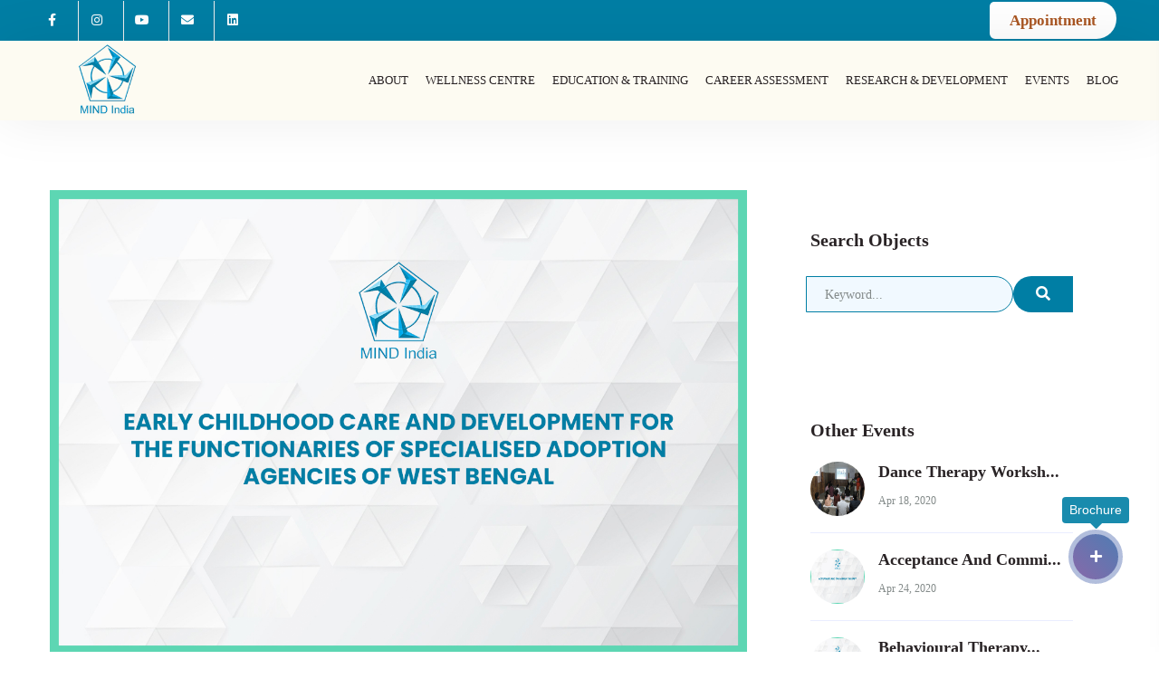

--- FILE ---
content_type: text/html; charset=UTF-8
request_url: https://mindindia.org/events/early-childhood-care-and-development-for-the-functionaries-of-specialised-adoption-agencies-of-west-bengal
body_size: 15244
content:
<!DOCTYPE html>
<html lang="en">

<head>
    <!-- ========== Meta Tags ========== -->
    <meta charset="utf-8">
    <meta http-equiv="X-UA-Compatible" content="IE=edge">

    <!-- ========== Page Title ========== -->
    <title> Events | MIND India - Mental Health Well Being </title>

    <meta name="viewport" content="width=device-width, initial-scale=1">
    <link rel="canonical" href="https://mindindia.org/" />
    <link href="https://fonts.cdnfonts.com/css/times-new-roman" rel="stylesheet">

    <meta name="author" content="Zakti Digital Services Pvt Ltd">
    <meta name="description"
        content="MIND India is an Institute of Positive Mental Health &amp; Research, located in Guwahati, Assam. They cater to the counselling, coaching and assessment needs of individuals pertaining to mental health, career and overall wellness with the purpose of bringing positive change.">
    <meta name="keywords" content="">
    <meta property="og:site_name"
        content="MIND India| Mental Health Well Being| Research | Institute of Positive Mental Health &amp; Research" />
    <meta property="og:type" content="article" />
    <meta property="og:title" content="MIND India - Mental Health Well Being" />
    <meta property="og:description"
        content="MIND India is an Institute of Positive Mental Health &amp; Research, located in Guwahati, Assam. They cater to the counselling, coaching and assessment needs of individuals pertaining to mental health, career and overall wellness with the purpose of bringing positive change." />
    <meta property="og:url" content="https://mindindia.org/" />
    <meta name=”robots” content=”noindex, follow”>



    


    <!-- Place favicon.ico in the root directory -->
    <link rel="shortcut icon" type="image/x-icon" href="https://mindindia.org/public/assets/imgs/fav.jpg">

    <!-- CSS here -->
    <link rel="stylesheet" href="https://mindindia.org/public/assets/css/preloader.css">
    <link rel="stylesheet" href="https://mindindia.org/public/assets/css/bootstrap.min.css">
    <link rel="stylesheet" href="https://mindindia.org/public/assets/css/slick.css">
    <link rel="stylesheet" href="https://mindindia.org/public/assets/css/metisMenu.css">
    <link rel="stylesheet" href="https://mindindia.org/public/assets/css/owl.carousel.min.css">
    <link rel="stylesheet" href="https://mindindia.org/public/assets/css/owl.theme.default.min.css">
    <link rel="stylesheet" href="https://mindindia.org/public/assets/css/animate.min.css">
    <link rel="stylesheet" href="https://mindindia.org/public/assets/css/jquery.fancybox.min.css">
    <link rel="stylesheet" href="https://mindindia.org/public/assets/css/all.min.css">
    <link rel="stylesheet" href="https://mindindia.org/public/assets/css/flaticon.css">
    <link rel="stylesheet" href="https://mindindia.org/public/assets/css/nice-select.css">
    <link rel="stylesheet" href="https://mindindia.org/public/assets/css/default.css">
    <link rel="stylesheet" href="https://mindindia.org/public/assets/css/my-style-new.css">
    <link rel="stylesheet" href="https://mindindia.org/public/assets/css/wellness_center.css">
    <link rel="stylesheet" href="https://mindindia.org/public/assets/css/customs_5.css">
    <!-- Sweet Alert 2 -->
    <link rel="stylesheet" href="https://mindindia.org/public/admin_assets/plugins/sweetalert2/sweetalert2.css">
    <style type="text/css">
        .prevention {
            position: fixed;
            right: 20px;
            bottom: 80px;
            width: 40px;
            height: 40px;
            line-height: 40px;
            text-align: center;
            font-size: 15px;
            color: #ffffff;
            list-style-type: none;
            background: #f5b041;
            margin-right: 30px;
            border: 1px solid #f5b041;
            z-index: 999;
        }

        .whatsapp {
            position: fixed;
            right: 20px;
            bottom: 130px;
            width: 40px;
            height: 40px;
            line-height: 40px;
            text-align: center;
            font-size: 15px;
            color: #ffffff;
            list-style-type: none;
            background: #29B341;
            margin-right: 30px;
            border: 1px solid #29B341;
            z-index: 999;
        }

        .brochure {
            position: fixed;
            right: 20px;
            bottom: 180px;
            width: 40px;
            height: 40px;
            line-height: 40px;
            text-align: center;
            font-size: 15px;
            color: #ffffff;
            list-style-type: none;
            background: #9E8FB2;
            margin-right: 30px;
            border: 1px solid #9E8FB2;
            z-index: 999;
        }

        .footer__subscribe-title h3 {
            font-size: 28px !important;
            line-height: 40px !important;
            color: #ffffff;
        }

        .child_protection .owl-nav div {
            position: absolute;
            top: 50%;
            left: 30px;
            -webkit-transform: translateY(-50%);
            -moz-transform: translateY(-50%);
            -ms-transform: translateY(-50%);
            transform: translateY(-50%);
            display: flex;
        }

        .child_protection .owl-nav div.owl-next {
            left: auto;
            right: 30px;
        }

        .child_protection .owl-nav div button {
            width: 60px;
            height: 60px;
            background-color: #ffffff;
            -webkit-border-radius: 50%;
            -moz-border-radius: 50%;
            border-radius: 50%;
        }

        .child_protection .owl-nav div button:hover {
            background-color: #007ea4;
            color: #ffffff;
        }

        .section__sub-title {
            text-transform: none !important;
        }

        .footer__widget-title h2 {
            font-size: 23px;
        }

        .footer__logo-area .social h4 {
            font-size: 20px;
        }

        .tcontainer {
            width: 100%;
            overflow: hidden;
            /* Hide scroll bar */

        }

        /* MIDDLE CONTAINER */
        .ticker-wrap {
            width: 100%;
            padding-left: 100%;
            /* Push contents to right side of screen */
            background-color: #eee;
            padding: 1em;
        }

        /* INNER CONTAINER */
        @keyframes  ticker {
            0% {
                transform: translate3d(0, 0, 0);
            }

            100% {
                transform: translate3d(-100%, 0, 0);
            }
        }

        .ticker-move {
            /* Basically move items from right side of screen to left in infinite loop */
            display: inline-block;
            white-space: nowrap;
            padding-right: 100%;
            animation-iteration-count: infinite;
            animation-timing-function: linear;
            animation-name: ticker;
            animation-duration: 25s;
        }

        .ticker-move:hover {
            animation-play-state: paused;
            /* Pause scroll on mouse hover */
        }

        /* ITEMS */
        .ticker-item {
            display: inline-block;
            /* Lay items in a horizontal line */
            padding: 0 2rem;
            background-color: #007EA4;
            color: #fff;
            font-weight: bold;
            border-radius: 2px;
        }

        #broucherModal .modal-body {
            display: flex;
            align-items: center;
            justify-content: space-between;
        }

        #broucherModal .modal-body a {
            padding: 12px 25px;
            color: #fff;
            background: #007da2;
            border-radius: 33px;
        }

        .tooltip-inner {
            background-color: #007ea4;
        }

        .bs-tooltip-top .arrow::before {
            top: 0;
            border-width: .4rem .4rem 0;
            border-top-color: #007ea4;
        }
    </style>
    <style type="text/css">
   .service_sub_title p {
        font-size: 30px;
        font-weight: normal;
        color: #848b8a;
        margin-bottom: 15px;
        line-height: 34px;
   }
   .service_name {
        color: #007EA4;
        font-size: 18px!important;
   }
   .services__content-2 h3 {
        font-size: 20px!important;
    }
    .MsoNormal span {
        color: #848b8a!important;
        font-weight: normal;
    }
    .side_img {
        height: 60px;
       width: 60px;
    }
    .note-float-left {
        margin-right: 20px!important;
        margin-top: 20px!important;
        margin-bottom: 20px!important;
    }
</style>
</head>

<body>


    <!-- pre loader area start -->
    <div id="loading">
        <div id="loading-center">
            <div id="loading-center-absolute">
                <div class="object" id="object_one"></div>
                <div class="object" id="object_two"></div>
                <div class="object" id="object_three"></div>
            </div>
        </div>
    </div>
    <!-- pre loader area end -->

    <header>
    <div class="header-area">
        <div class="header__top box-105">
            <div class="container-fluid">
                <div class="row align-items-center" style="margin: -8px;">
                    <div class="col-xl-6 col-lg-6 col-md-4 col-sm-6 col-6 d-sm-block">
                        <div class="header__top-left">
                            <div class="social">
                                <ul id="top-social">
                                    <li>
                                        <a target="_blank" href="https://www.facebook.com/mindindiaassam/">
                                            <span class="ts-icon"> <i class="fab fa-facebook-f"></i></span>
                                            <span class="ts-text">Facebook</span>
                                        </a>
                                    </li>
                                    <li>
                                        <a target="_blank" href="https://www.instagram.com/mindindia_/">
                                            <span class="ts-icon"><i class="fab fa-instagram"></i></span>
                                            <span class="ts-text">Instagram</span>
                                        </a>
                                    </li>
                                    <li>
                                        <a target="_blank" href="#">
                                            <span class="ts-icon"> <i class="fab fa-youtube"></i></span>
                                            <span class="ts-text">Youtube</span>
                                        </a>
                                    </li>
                                    <li>
                                        <a href="mailto:mindindiacontact@gmail.com">
                                            <span class="ts-icon"> <i class="fa fa-envelope"></i></span>
                                            <span class="ts-text">Mail us</span>
                                        </a>
                                    </li>
                                    <li>
                                        <a href="https://www.linkedin.com/company/mind-india/">
                                            <span class="ts-icon"> <i class="fab fa-linkedin"></i></span>
                                            <span class="ts-text">Linkedin</span>
                                        </a>
                                    </li>
                                </ul>
                            </div>
                        </div>
                    </div>
                    <div class="col-xl-6 col-lg-6 col-md-8 col-sm-6 col-6">
                        <!-- <div class="header__top-right d-flex justify-content-end">
                            <div class="header__info d-none d-md-flex">
                                <div class="header__info-icon">
                                    <span class="icon flaticon-24-hours-support"></span>
                                </div>
                                <div class="header__info-text">
                                    
                                    <span class="inine">+91-8876043151 /</span>
                                    <span class="inine"> +91-7002096829</span>
                                </div>
                            </div>
                            <div class="header__info d-none d-sm-flex">
                                <div class="header__info-icon">
                                    <span class="icon flaticon-envelope"></span>
                                </div>
                                <div class="header__info-text">
                                    
                                    <span>mindindiacontact@gmail.com</span>
                                </div>
                            </div>
                        </div> -->
                        <div class="header__top-right d-flex justify-content-end apt-btn">
                            <h5 data-toggle="modal" data-target="#apppointmentModal">Appointment</h5>
                        </div>
                    </div>
                </div>
            </div>
        </div>
        <div id="header-sticky" class="header__bottom box-105">
            <div class="container-fluid">
                <div class="row">
                    <div class="col-xl-2 col-lg-2 col-md-4 col-sm-6 col-8">
                        <div class="logo-2 text-md-center">
                            <a href="https://mindindia.org/home"><img src="https://mindindia.org/public/assets/imgs/mind_logo.jpg"
                                    class="header_logo" alt="logo"></a>
                        </div>
                    </div>
                    <div class="col-xl-10 col-lg-10 col-md-8 col-sm-6 col-4">
                        <div class=" d-flex justify-content-end">
                            
                            <div class="main-menu main-menu-2 d-none d-lg-block">
                                <nav>
                                    <ul>

                                        <li><a href="https://mindindia.org/about-us">about</a></li>

                                        <li class="dropdown">
                                            <a class="dropbtn" href="https://mindindia.org/wellness-centre">wellness
                                                centre</a>
                                            <!-- <div class="dropdown-content">
                                                <a href="/wellness-centre/counselling/details">Counselling</a>
                                                <a href="/wellness-centre/camhs/details">CAMHS</a>
                                                <a href="/wellness-centre/psychiatric-evaluation/details">Psychiatric
                                                    Evaluation</a>
                                                <a href="/wellness-centre/alternative-healing/details">Alternative
                                                    Healing</a>
                                            </div> -->
                                        </li>

                                        <li><a href="https://mindindia.org/education">Education & Training</a></li>

                                        <li><a href="https://mindindia.org/career-assessment">career assessment</a></li>

                                        <!-- <li><a href="https://mindindia.org/research">research</a></li> -->

                                        <li><a href="https://mindindia.org/research_development">Research & Development</a>
                                        </li>
                                        <!-- previously projects -->
                                        <!-- <li><a href="https://mindindia.org/project">Research & Development</a></li> -->

                                        <li><a href="https://mindindia.org/events">events</a></li>

                                        <li><a href="https://mindindia.org/blogs">blog</a></li>
                                        <!-- <li><a href="#">
                                                    <div class="btn btn-outline-success" data-toggle="modal"
                                                        data-target="#apppointmentModal"> Appointment </div>
                                                </a></li> -->

                                        
                                    </ul>
                                </nav>
                            </div>
                            <div class="header-bar info-toggle-btn d-lg-none f-right">
                                <span></span>
                                <span></span>
                                <span></span>
                            </div>
                            
                        </div>
                    </div>
                </div>
            </div>
        </div>
    </div>
</header>
<!-- header area start -->

<!-- info area start -->
<section class="info__area transition-3">
    <div class="info__area-inner">
        <!-- side-mobile-menu start -->
        <nav class="side-mobile-menu">
            <div class="info__close-icon text-right mb-20">
                <button class="info-close-btn"><i class="fal fa-times"></i></button>
            </div>
            <ul id="mobile-menu-active">

                <li><a href="https://mindindia.org/about-us">About</a></li>

                <li><a href="https://mindindia.org/wellness-centre">Wellness centre</a></li>

                <li><a href="https://mindindia.org/education">Education & Training</a></li>

                <li><a href="https://mindindia.org/career-assessment">Career assessment</a></li>

                <!-- <li><a href="https://mindindia.org/research">research</a></li> -->

                <li><a href="https://mindindia.org/project">Research & Development</a></li>

                <li><a href="https://mindindia.org/events">Events</a></li>

                <li><a href="https://mindindia.org/blogs">Blogs</a></li>

                

            </ul>
        </nav>
        <!-- side-mobile-menu end -->
    </div>
</section>

<div class="body-overlay transition-3"></div>



<!-- appointment modal  -->
<!-- Modal -->
<div class="modal fade" id="apppointmentModal" tabindex="-1" role="dialog" aria-labelledby="exampleModalLabel"
    aria-hidden="true">
    <div class="modal-dialog modal-dialog-centered" role="document">
        <div class="modal-content">
            <div class="modal-header">
                <!-- <h5 class="modal-title" id="exampleModalLabel">Modal title</h5> -->
                <button type="button" class="close" data-dismiss="modal" aria-label="Close">
                    <span aria-hidden="true">&times;</span>
                </button>
            </div>
            <div class="modal-body">
                <div>

                    <div class="">
                        <h2 class="h2-1 text-center py-3">Request an Appointment</h2>
                        <div class="appointment__form-inner">
                            <form onsubmit="return validateCaptchaAppointment();"
                                action="https://mindindia.org/request-appointment" method="post">
                                <input type="hidden" name="_token" value="sVCNwcRAYV7sNUKzlNJO6Wwq3X5ltDJYbfezHi4V">
                                
                                <input type="text" name="name" placeholder="Your Name" required>
                                <input type="email" name="email" placeholder="Email Address" required>
                                <input type="text" name="phone_no" placeholder="Your Phone No" maxlength="10"
                                    onkeyup="this.value=this.value.replace(/[^0-9 -]/g,'')" required>
                                <input type="text" name="city" placeholder="Your City" required>

                                <select name="service" class="contact__input contact__input-3 services"
                                    style="line-height: 45px;" autocomplete="off" id="services"
                                    onchange="handleChange();">
                                    <option value="">Choose Services</option>
                                    <option value="Counselling">Counselling & Therapeutic Intervention</option>
                                    <option value="CAMHS">Child and Adolescent Mental Health Services (CAMHS)</option>
                                    <option value="Psychiatric Evaluation">Mental Health Assessment & Intervention
                                    </option>
                                    <option value="Alternative Healing">Alternative Healing</option>
                                </select>

                                <div class="ree2" id="ree2"></div>

                                <script>
                                    function handleChange() {

                                        // console.log("a", document.getElementById('ree').innerHTML);
                                        console.log("=>>>", document.getElementById('services').value);
                                        if (document.getElementById('services').value == 'Counselling') {
                                            document.getElementById("ree2").innerHTML =
                                                "<select class='contact__input contact__input-3' name='focusArea'><option>Individual & Family Counselling</option><option>Marital Counselling</option><option>Group Counselling</option><option>Career Assessment & Counselling</option><option>Cognitive Rehabilitation</option></select>";
                                        }
                                        if (document.getElementById('services').value == 'CAMHS') {
                                            document.getElementById("ree2").innerHTML =
                                                "<select class='contact__input contact__input-3' name='focusArea'><option>Remedial programmes for Learning Disability, Autism and ADHD</option><option>Special Education</option><option>Speech & Language Therapy</option><option>Behavior Therapy</option><option>Occupational Therapy</option></select>";
                                        }
                                        if (document.getElementById('services').value == 'Psychiatric Evaluation') {
                                            document.getElementById("ree2").innerHTML =
                                                "<select class='contact__input contact__input-3' name='focusArea'><option>Psychiatric Assessment & Intervention</option><option>Psychological Assessments</option><option>Alcohol & Drug Reduction Programme</option><option>Dementia Screening</option></select>";
                                        }
                                        if (document.getElementById('services').value == 'Alternative Healing') {
                                            document.getElementById("ree2").innerHTML =
                                                "<select class='contact__input contact__input-3' name='focusArea'><option>Physiotherapy</option><option>Yoga Practices</option><option>Mindfulness Practices</option><option>Ayurveda</option><option>Acupressure</option><option>Homeopathy</option><option>Art & Expressive Therapy</option><option>Naturopathy</option></select>";
                                        }

                                    }
                                </script>


                                <textarea name="message" cols="30" rows="10" placeholder="Write Message"></textarea>

                                <h6>Fill the CAPTCHA</h6>
                                <div class="modalform-captcha-row d-flex align-items-center"
                                    style="background-color: #f0f8ff; padding: 10px; border-radius: 5px;">
                                    <div class="modalform-captcha-question" id="modalform-captchaQuestion"></div>
                                    <input type="hidden" id="modalform-captchaAnswer">
                                    <label class="modalform-label" for="modalform-userCaptchaAnswer">Your
                                        answer:</label>
                                    <input class="modalform-input" type="text" id="modalform-userCaptchaAnswer"
                                        placeholder="Your answer" required>
                                </div>

                                <button class="sub-btn" type="submit">make an appointment</button>
                            </form>
                        </div>
                    </div>


                </div>


            </div>
        </div>
    </div>
</div>



<style>
    .dropbtn {
        /* background-color: #04AA6D;
        color: white;
        padding: 16px;
        font-size: 16px;
        border: none; */
    }

    .dropdown {
        position: relative;
        display: inline-block;
    }

    .dropdown-content {
        display: none;
        position: absolute;
        background-color: #f1f1f1;
        min-width: 250px;
        box-shadow: 0px 8px 16px 0px rgba(0, 0, 0, 0.2);
        z-index: 1;
    }

    .dropdown-content a {
        color: black;
        padding: 12px 16px !important;
        text-decoration: none;
        display: block;
    }

    .dropdown-content a:hover {
        background-color: #ddd;
    }

    .dropdown:hover .dropdown-content {
        display: block;
    }

    .dropdown:hover .dropbtn {
        /* background-color: #3e8e41; */
    }

    .modalform-container {
        background: white;
        padding: 20px;
        border-radius: 8px;
        box-shadow: 0 2px 10px rgba(0, 0, 0, 0.1);
        width: 300px;
    }

    .modalform-label {
        margin-top: 10px;
        display: block;
        color: #555;
    }

    .modalform-input {
        width: 100%;
        padding: 10px;
        margin-top: 5px;
        border: 1px solid #ccc;
        border-radius: 4px;
    }

    .modalform-submit {
        background-color: #5cb85c;
        color: white;
        border: none;
        cursor: pointer;
        font-weight: bold;
    }

    .modalform-submit:hover {
        background-color: #4cae4c;
    }

    .modalform-captcha-question {
        background-color: #e9ecef;
        padding: 10px;
        border-radius: 4px;
        text-align: center;
        margin-top: 10px;
        font-weight: bold;
        color: #333;
        height: 50px;
    }

    .modalform-captcha-question {
        height: 50px
    }

    .appointment__form-inner .modalform-input {
        height: 50px !important;
        line-height: 0 !important;
        margin: 0 !important;
    }

    .modalform-captcha-row {
        display: flex;
        align-items: center;
        justify-content: space-between;
        /* Adjusts spacing between elements */
        margin-top: 10px;
        /* Adds space above the row */
    }

    .modalform-captcha-question {
        margin-right: 10px;
        /* Adds space between the question and the input */
        font-weight: bold;
        /* Makes the question text bold */
    }

    .modalform-label {
        margin-right: 10px;
        /* Adds space between the label and the input */
    }

    .modalform-input {
        flex: 1;
        /* Allows the input to take up remaining space */
        padding: 10px;
        /* Adds padding for better appearance */
        border: 1px solid #ccc;
        /* Border styling */
        border-radius: 4px;
        /* Rounded corners */
    }

    @media (max-width: 768px) {
        .modalform-captcha-row {
            flex-direction: column;
        }

        .appointment__form-inner .modalform-input {
            height: auto !important;
            line-height: 3 !important
        }
    }
</style>

<script>
    function generateCaptchaAppointment() {
        const num1 = Math.floor(Math.random() * 10);
        const num2 = Math.floor(Math.random() * 10);
        document.getElementById('modalform-captchaQuestion').innerText = `What is ${num1} + ${num2}?`;
        document.getElementById('modalform-captchaAnswer').value = num1 + num2; // Store the answer
        return num1 + num2;
    }

    function validateCaptchaAppointment() {

        if (!document.getElementById('services').value) {
            alert('Please select a service before submitting the form.');
            return false; // Prevent form submission
        }
        const userAnswer = document.getElementById('modalform-userCaptchaAnswer').value;
        const correctAnswer = document.getElementById('modalform-captchaAnswer').value;
        if (userAnswer != correctAnswer) {
            alert('Incorrect CAPTCHA answer. Please Set the CAPTCHA Correctly');
            return false;
        }
        return true;
    }
    generateCaptchaAppointment()
</script>



    <!-- scroll up area start -->
    <div class="scroll-up" id="scroll" style="display: none;">
        <a href="javascript:void(0);"><i class="far fa-angle-up"></i></a>

    </div>
    <!-- scroll up area end -->



    <!-- <a class="prevention" href="tel:7099002428" data-toggle="tooltip" title="Suicide Prevention Helpline Number"><i class="far fa-phone-alt"></i></a>

        <a class="whatsapp" href="https://wa.me/918876043151" target="_blank" data-toggle="tooltip" title="Chat With Us"><i class="fab fa-whatsapp"></i></a>
        
        <a download class="brochure" href="https://mindindia.org/public/uploads/MI_brochure_english.pdf" data-toggle="tooltip" title="Brochure"><i class="fa fa-book-reader"></i></a> -->


    <main>
        <script src="https://code.jquery.com/jquery-3.7.1.min.js" integrity="sha256-/JqT3SQfawRcv/BIHPThkBvs0OEvtFFmqPF/lYI/Cxo=" crossorigin="anonymous"></script>


<div class="floatingButtonWrap">
    <div class="floatingButtonInner">
        <a href="#" class="floatingButton" data-toggle="tooltip" data-placement="top" title="Brochure">
            <i class="fa fa-plus icon-default" style="
    font-family: 'Font Awesome 5 Pro' !important;
"></i>
        </a>
        <ul class="floatingMenu">
            
            <li>
            <!--<a target="_blank" class="" href="https://mindindia.org/public/uploads/MI_brochure_english.pdf" data-toggle="tooltip" data-placement="left" title="Brochure"></a>-->
            <!--<a target="_blank" class="" href="javascript:void(0)" data-toggle="tooltip" data-placement="left" title="Brochure"  ><i class="fa fa-book-reader"></i></a>-->
            <a type="button" onClick="openModal()" class="btn btn-primary"  id="broucherModal2" data-toggle="tooltip" data-placement="left" title="Download Brochure" ><i class="fa fa-book-reader" style="
    font-family: 'Font Awesome 5 Pro' !important;
"></i></a> 
            <!--type="button" class="btn btn-primary" data-toggle="modal" data-target="#exampleModal"-->
            </li>
            <li>
            <a class="" href="https://wa.me/918876043151" target="_blank" data-toggle="tooltip" data-placement="left" title="Chat With Us"><i class="fab fa-whatsapp"></i></a>
            </li>
            <li>
            <a class="" href="tel:7099002428" data-toggle="tooltip" data-placement="left" title="Suicide Prevention Helpline Number"><i class="far fa-phone-alt"></i></a>
            </li>
        </ul>
    </div>
</div>




<style>

.floatingButtonWrap {
    display: block;
    position: fixed;
    bottom: 75px;
    right: 40px;
    z-index: 999999999;
}

.floatingButtonInner {
    position: relative;
}

.floatingButton {
    display: block;
    width: 60px;
    height: 60px;
    text-align: center;
    background: -webkit-linear-gradient(45deg, #8769a9, #507cb3);
    background: -o-linear-gradient(45deg, #8769a9, #507cb3);
    background: linear-gradient(45deg, #8769a9, #507cb3);
    color: #fff;
    line-height: 50px;
    position: absolute;
    border-radius: 50% 50%;
    bottom: 0px;
    right: 0px;
    border: 5px solid #b2bedc;
    /* opacity: 0.3; */
    opacity: 1;
    transition: all 0.4s;
}

.floatingButton .fa {
    font-size: 15px !important;
}

.floatingButton.open,
.floatingButton:hover,
.floatingButton:focus,
.floatingButton:active {
    opacity: 1;
    color: #fff;
}


.floatingButton .fa {
    transform: rotate(0deg);
    transition: all 0.4s;
}

.floatingButton.open .fa {
    transform: rotate(270deg);
}

.floatingMenu {
    position: absolute;
    bottom: 60px;
    right: 10px;
    /* width: 200px; */
    display: none;
}

.floatingMenu li {
    width: 100%;
    float: right;
    list-style: none;
    text-align: right;
    margin-bottom: 5px;
}

.floatingMenu li a {
    padding: 8px 15px;
    display: inline-block;
    background: #ccd7f5;
    color: #6077b0;
    border-radius: 5px;
    overflow: hidden;
    white-space: nowrap;
    transition: all 0.4s;
    /* -webkit-box-shadow: 1px 3px 5px rgba(0, 0, 0, 0.22);
    box-shadow: 1px 3px 5px rgba(0, 0, 0, 0.22); */
    -webkit-box-shadow: 1px 3px 5px rgba(211, 224, 255, 0.5);
    box-shadow: 1px 3px 5px rgba(211, 224, 255, 0.5);
}

.floatingMenu li a:hover {
    margin-right: -10px;
    text-decoration: none;
}

</style>

<script>
    $(document).ready(function(){
        $('.floatingButton').on('click', function(e){
            e.preventDefault();
            $(this).toggleClass('open');
            
            // Toggle the tooltip visibility based on the menu state
            if ($(this).hasClass('open')) {
                $('.tooltip-inner').hide();
            } else {
                $('.tooltip-inner').show();
            }

            $('.floatingMenu').stop().slideToggle();
        });

        // Close the menu if clicking outside
        $(document).on('click', function(e) {
            var container = $(".floatingButton");

            // If the target of the click isn't the container nor a descendant of the container
            if (!container.is(e.target) && $('.floatingButtonWrap').has(e.target).length === 0) {
                if (container.hasClass('open')) {
                    container.removeClass('open');
                    $('.tooltip-inner').show(); // Show the tooltip when the menu is closed
                    $('.floatingMenu').hide();
                }
            }

            // If clicking on the menu items
            if (!container.is(e.target) && ($('.floatingMenu').has(e.target).length > 0)) {
                $('.floatingButton').removeClass('open');
                $('.tooltip-inner').show(); // Show the tooltip when the menu is closed
                $('.floatingMenu').stop().slideToggle();
            }
        });
    });
</script>


<!-- <script>
    $(document).ready(function(){
        $('.floatingButton').on('click',
            function(e){
                e.preventDefault();
                $(this).toggleClass('open');
                if($(this).children('.fa').hasClass('fa-plus'))
                {
                    $(this).children('.fa').removeClass('fa-plus');
                    $(this).children('.fa').addClass('fa-close');
                } 
                else if ($(this).children('.fa').hasClass('fa-close')) 
                {
                    $(this).children('.fa').removeClass('fa-close');
                    $(this).children('.fa').addClass('fa-plus');
                }
                $('.floatingMenu').stop().slideToggle();
            }
        );
        $(this).on('click', function(e) {
          
            var container = $(".floatingButton");
            // if the target of the click isn't the container nor a descendant of the container
            if (!container.is(e.target) && $('.floatingButtonWrap').has(e.target).length === 0) 
            {
                if(container.hasClass('open'))
                {
                    container.removeClass('open');
                }
                if (container.children('.fa').hasClass('fa-close')) 
                {
                    container.children('.fa').removeClass('fa-close');
                    container.children('.fa').addClass('fa-plus');
                }
                $('.floatingMenu').hide();
            }
          
            // if the target of the click isn't the container and a descendant of the menu
            if(!container.is(e.target) && ($('.floatingMenu').has(e.target).length > 0)) 
            {
                $('.floatingButton').removeClass('open');
                $('.floatingMenu').stop().slideToggle();
            } 
        });
    });
</script> -->
        
<!-- page title area start -->
<!--<section class="page__title p-relative" data-background="https://mindindia.org/public/assets/imgs/banner/event-min.jpg">-->
<!--    <div class="container">-->
<!--        <div class="row">-->
<!--            <div class="col-xl-12 col-lg-12 col-md-12">-->
<!--                <div class="page__title-inner text-center">-->
<!--                    <div class="page__title-breadcrumb">                                 -->
<!--                        <nav aria-label="breadcrumb">-->
<!--                        <ol class="breadcrumb">-->
<!--                            <li class="breadcrumb-item"><a href="#">Home</a></li>-->
<!--                            <li class="breadcrumb-item">Event</li>-->
<!--                            <li class="breadcrumb-item active" aria-current="page">Early Childhood Care And Development For The Functionaries Of Specialised Adoption Agencies Of West Bengal</li>-->
<!--                        </ol>-->
<!--                        </nav>-->
<!--                        -->
<!--                    </div>-->
                    
<!--                </div>-->
<!--            </div>-->
<!--        </div>-->
<!--    </div>-->
<!--</section>-->
<!-- page title area end -->

<!-- blog area start -->
<section class="blog__area pt-120 pb-80">
    <div class="container">
        <div class="row">
            <div class="col-xl-8 col-lg-8">
                <div class="blog_details-wrapper">
                    <article class="postbox mb-40">
                        <div class="postbox__thumb w-img">
                            <a href="blog-details.html">
                                <img src="https://mindindia.org/public/uploads/event/cover/611269497365e_tmpphpyajzfq.jpg" alt="event image">
                            </a>
                        </div>
                        <div class="postbox__content postbox__content-2">
                            <div class="blog__meta blog__meta-2 blog__meta-4 mb-15">
                                <span><i class="far fa-calendar-check"></i> 30-Jun, 2020</span>
                                <span><a href="#"><i class="far fa-map-marker"></i> Webiner, NIPCCD</a></span>
                            </div>
                            <h3 class="postbox__title postbox__title-2 mb-20">
                                <a href="#">Early Childhood Care And Development For The Functionaries Of Specialised Adoption Agencies Of West Bengal</a>
                            </h3>
                            <div class="postbox__text mb-25">
                                <p class="text-justify"><p>Meenakshi Barthakur spoke on he topic "Understanding Children: Emotional, Behavioural and Psychosocial needs" on an online training on Early Childhood Care and Development for the functionaries of Specialised Adoption Agencies( SAAs) of West Bengal organised by NIPCCD.</p><p><b>Reference : Email</b><br></p></p>
                                
                            </div>
                        </div>
                     </article>
                </div>
            </div>
            <div class="col-xl-4 col-lg-4">
                <div class="blog__sidebar-wrapper">
                    <div class="widget sidebar-wrapper mb-40">
                        <div class="sidebar-title mb-30">
                            <h3>Search Objects</h3>
                        </div>
                        <form class="search-form">
                            <input type="text" placeholder="Keyword...">
                            <button type="submit"><i class="fas fa-search"></i></button>
                        </form>
                    </div>
                    
                    <div class="widget sidebar-wrapper mb-40">
                        <div class="sidebar-title mb-25">
                            <h3>Other Events</h3>
                        </div>
                        <ul class="recent-posts">
                                                                                    <li class="d-flex">
                                <div class="rc-thumb mr-15">
                                    <a href="#"><img src="https://mindindia.org/public/uploads/event/cover/61126995dae99_tmpphpwptsjn.jpg" class="side_img" alt="Event Image"></a>
                                </div>
                                <div class="rc-text">
                                    <h6 title="Dance Therapy Workshop"><a href="https://mindindia.org/events/dance-therapy-workshop">Dance Therapy Worksh...</a></h6>
                                    <div class="rc-meta"><span>Apr 18, 2020</span> </div>
                                </div>
                            </li>
                                                        <li class="d-flex">
                                <div class="rc-thumb mr-15">
                                    <a href="#"><img src="https://mindindia.org/public/uploads/event/cover/6112698537845_tmpphpj6peo9.jpg" class="side_img" alt="Event Image"></a>
                                </div>
                                <div class="rc-text">
                                    <h6 title="Acceptance And Commitment Therapy"><a href="https://mindindia.org/events/acceptance-and-commitment-therapy">Acceptance And Commi...</a></h6>
                                    <div class="rc-meta"><span>Apr 24, 2020</span> </div>
                                </div>
                            </li>
                                                        <li class="d-flex">
                                <div class="rc-thumb mr-15">
                                    <a href="#"><img src="https://mindindia.org/public/uploads/event/cover/61126975bb953_tmpphptk3hcy.jpg" class="side_img" alt="Event Image"></a>
                                </div>
                                <div class="rc-text">
                                    <h6 title="Behavioural Therapy For OCD"><a href="https://mindindia.org/events/behavioural-therapy-for-ocd">Behavioural Therapy...</a></h6>
                                    <div class="rc-meta"><span>May 04, 2020</span> </div>
                                </div>
                            </li>
                                                                                </ul>
                    </div>
                    
                    
                </div>
            </div>
        </div>
    </div>
</section>
<!-- blog area end -->





    </main>

    <!-- broucher download modal-->
    <div class="modal fade" id="broucherModal" tabindex="-1" role="dialog" aria-labelledby="broucherModalLabel"
        aria-hidden="true">
        <div class="modal-dialog modal-dialog-centered" role="document">
            <div class="modal-content">
                <div class="modal-header">
                    <h5 class="modal-title" id="exampleModalLabel">Submit Your details to Download Brochure </h5>
                    <button type="button" class="close" data-dismiss="modal" aria-label="Close">
                        <span aria-hidden="true">&times;</span>
                    </button>
                </div>
                <div class="modal-body">
                    <!--<h3>Brochures</h3>-->
                    
                    <div id="brochureForm" class="col-12">
                        <div class="form-group col-12">
                            <label for="name">Name</label>
                            <input type="text" class="form-control " id="name" required>
                        </div>
                        <div class="form-group col-12">
                            <label for="email">Email</label>
                            <input type="email" class="form-control " id="email" required>
                        </div>
                        <div class="form-group col-12">
                            <label for="phone">Phone Number</label>
                            <input type="tel" class="form-control " id="phone" required>
                        </div>
                          <div class="w-100 my-5">
                        <label for="inputEmail4" class="form-label text-uppercase font-weight-bold ">Fill the
                            CAPTCHA</label><br>

                        <div class="modalform-captcha-row d-flex align-items-center"
                            style="background-color: #f0f8ff; padding: 10px; border-radius: 5px;">
                            <div class="modalform-captcha-question" id="modalform-captchaQuestion-download"></div>
                            <input type="hidden" id="modalform-captchaAnswer-download">
                            <label class="modalform-label" for="modalform-userCaptchaAnswer3">Your
                                answer:</label>
                            <input class="modalform-input" type="text" id="modalform-userCaptchaAnswer3"
                                placeholder="Your answer" required>
                        </div>
                    </div>
                        <button onClick="handleSubmitForm()" type="button" class="btn btn-primary">Submit</button>
                    </div>
                    <div id="downloadLinks" style="display:none; text-align : center">
                        <h4>Download Brochure:</h4>
                          <div
                            style="display : flex ; gap : 12px"
                            >
                            <a target="_blank" id="englishBrochure"
                                href="#"
                                >
                                Download in English
                            </a>
                            <h4>or</h4>
                            <a target="_blank" id="assameseBrochure"
                                href="#">
                                Download in Assamese
                            </a>
                        </div>
                    </div>
                </div>
                <!--<div class="modal-footer">-->
                <!--  <button type="button" class="btn btn-secondary" data-dismiss="modal">Close</button>-->
                <!--  <button type="button" class="btn btn-primary">Save changes</button>-->
                <!--</div>-->
            </div>
        </div>
    </div>
    <!-- broucher download modal-->

    <!-- footer area start -->



<!-- footer area end -->

<footer id="footer" class="footer__area footer-bg box-105">
    <div class="footer-top ">
        <div class="containers">
            <div class="row ">
                <div class="col-lg-6 footer-contact "> <a href="https://mindindia.org/home"><img style="height: 100px;"
                            src="https://mindindia.org/public/assets/imgs/mind_logo.png" alt="logo"></a>
                    <p style="text-align:justify">MIND India, Institute of Positive Mental Health & Research, a registered society formed on
                        January 20, 2006, by a group of mental health professionals dedicated to the cause of ushering
                        in the benefits of positive mental health & wellbeing.</p>
                         <div class="footer__widget">
                        <div class="footer__widget-title mb-25">
                            <a
                                href="https://maps.app.goo.gl/7wk4hgVV63UVwd3M7">View
                                us on Map</a>
                            <!--<a-->
                            <!--    href="https://maps.google.com/maps?q=Alankar%20Premises,%20187,%20Maniram%20Dewan%20Rd,%20Chandmari,%20Guwahati,%20Assam%20781003&t=&z=19&ie=UTF8&iwloc=&output=embed">View-->
                            <!--    us on Map</a>-->
                        </div>
                    </div>
                </div>
                <div class="col-lg-2 col-md-3 footer-links">
                    <h4>QUICK LINKS</h4>
                    <ul>
                        <li><i class="fa fa-chevron-right"></i> <a href="https://mindindia.org/home">HOME</a></li>
                        <li><i class="fa fa-chevron-right"></i> <a href="https://mindindia.org/about-us">ABOUT us</a></li>
                        <li><i class="fa fa-chevron-right"></i> <a href="https://mindindia.org/wellness-centre">wellness
                                centre</a></li>
                        <li><i class="fa fa-chevron-right"></i> <a href="https://mindindia.org/education">Education &
                                Training</a></li>
                                    <li><i class="fa fa-chevron-right"></i> <a href="https://mindindia.org/career-assessment">career
                                assessment</a></li>
                        <li><i class="fa fa-chevron-right"></i> <a href="https://mindindia.org/research_development">Research &
                                Development</a></li>

                    </ul>
                </div>
                <!--<div class="col-lg-2 col-md-3 footer-links">-->
                <!--    <h4>QUICK LINKS</h4>-->
                <!--    <ul>-->
                <!--        <li><i class="fa fa-chevron-right"></i> <a href="https://mindindia.org/career-assessment">career-->
                <!--                assessment</a></li>-->
                <!--        <li><i class="fa fa-chevron-right"></i> <a href="https://mindindia.org/research_development">Research &-->
                <!--                Development</a></li>-->
                <!--        <li><i class="fa fa-chevron-right"></i> <a href="https://mindindia.org/events">events</a></li>-->
                <!--        <li><i class="fa fa-chevron-right"></i> <a href="https://mindindia.org/blogs">blog</a></li>-->
                <!--    </ul>-->
                <!--</div>-->
                <div class="col-lg-4 col-md-3 footer-links">
                    <h4>GET IN TOUCH</h4>
                    <ul>
                        <li>
                            <div class="footer__contact-address text-white">
                                <span>Visit Us :-</span>
                                <span>Alankar Premises, 187, Maniram Dewan Road, Chandmari,
                                    Guwahati, Assam 781003
                                    </span>
                            </div>
                        </li>
                        <li>
                            <div class="text-white row gutter-1 m-0">
                            <a type="button" class="text-white text-capitalize">Call Us:-</a>
                              <a href="tel:8876043151" >+91-8876043151</a>
                              <a href="tel:8876212716" class="mx-1">+91-8876212716</a>
                              <a href="tel:9864067594" >+91-9864067594</a>
                              <!--<a href="tel:361-2667269" >+91 361-2667269</a>-->
                              <a href="tel:361-3542752" >+91 361-3542752</a>
                            </div>
                        </li>
                        <!--<li><a href="mailto:mindindiacontact@gmail.com"-->
                        <!--        style="text-transform: lowercase">mindindiacontact@gmail.com</a>-->
                        <!--</li>-->
                    </ul><br>
                    <!--<h4>FOLLOW US</h4>-->
                    <!--<ul>-->
                    <!--    <a href="https://www.facebook.com/mindindiaassam" class="facebook">-->
                    <!--        <i class="fab fa-facebook"></i>-->
                    <!--    </a>-->
                    <!--    <a href="https://www.instagram.com/mindindia_/" class="instagram">-->
                    <!--        <i class="fab fa-instagram"></i>-->
                    <!--    </a>-->
                    <!--    <a href="#" class="facebook">-->
                    <!--        <i class="fab fa-youtube"></i>-->
                    <!--    </a>-->
                    <!--    <a href="mailto:mindindiacontact@gmail.com" class="instagram">-->
                    <!--        <i class="fa fa-envelope"></i>-->
                    <!--    </a>-->
                    <!--    <a href="https://www.linkedin.com/company/mind-india/" class="instagram">-->
                    <!--        <i class="fab fa-linkedin"></i>-->
                    <!--    </a>-->
                    <!--</ul>-->
                </div>
            </div>
        </div>
    </div>
    <div class="container d-md-flex">
        <div class="row">
            <div class="col-md-12">
                <div class="copyright mb-4 text-white">
                    <p> Made with <i class="fa fa-heart" style="color: #f5b041;"></i> by <a
                            href="https://zaktidigital.com">Zakti Digital Services Pvt Ltd</a></p>
                </div>
            </div>
        </div>
    </div>
</footer>



    <!-- JS here -->
    <script src="https://mindindia.org/public/assets/js/vendor/modernizr-3.5.0.min.js"></script>
    <script src="https://mindindia.org/public/assets/js/vendor/jquery-1.12.4.min.js"></script>
    <script src="https://mindindia.org/public/assets/js/vendor/waypoints.min.js"></script>
    <script src="https://mindindia.org/public/assets/js/popper.min.js"></script>
    <script src="https://mindindia.org/public/assets/js/bootstrap.min.js"></script>
    <script src="https://mindindia.org/public/assets/js/metisMenu.min.js"></script>
    <script src="https://mindindia.org/public/assets/js/slick.min.js"></script>
    <script src="https://mindindia.org/public/assets/js/jquery.fancybox.min.js"></script>
    <script src="https://mindindia.org/public/assets/js/isotope.pkgd.min.js"></script>
    <script src="https://mindindia.org/public/assets/js/owl.carousel.min.js"></script>
    <script src="https://mindindia.org/public/assets/js/ajax-form.js"></script>
    <script src="https://mindindia.org/public/assets/js/jquery.nice-select.min.js"></script>
    <script src="https://mindindia.org/public/assets/js/wow.min.js"></script>
    <script src="https://mindindia.org/public/assets/js/imagesloaded.pkgd.min.js"></script>
    <script src="https://mindindia.org/public/assets/js/jquery.counterup.min.js"></script>
    <script src="https://mindindia.org/public/assets/js/main.js"></script>
    <script src="https://cdnjs.cloudflare.com/ajax/libs/axios/1.7.8/axios.min.js" integrity="sha512-v8+bPcpk4Sj7CKB11+gK/FnsbgQ15jTwZamnBf/xDmiQDcgOIYufBo6Acu1y30vrk8gg5su4x0CG3zfPaq5Fcg==" crossorigin="anonymous" referrerpolicy="no-referrer"></script>
    <!-- Sweet Alert 2 js -->
    <script type="text/javascript" src="https://mindindia.org/public/admin_assets/plugins/sweetalert2/sweetalert2.min.js"></script>
     <script>
        function generateCaptchaDownload() {
            const num1 = Math.floor(Math.random() * 10);
            const num2 = Math.floor(Math.random() * 10);
            document.getElementById('modalform-captchaQuestion-download').innerText = `What is ${num1} + ${num2}?`;
            document.getElementById('modalform-captchaAnswer-download').value = num1 + num2; // Store the answer
        }

        function validateCaptchaDownload() {
            const userAnswer = document.getElementById('modalform-userCaptchaAnswer3').value;
            const correctAnswer = document.getElementById('modalform-captchaAnswer-download').value;
            if (userAnswer != correctAnswer) {
                alert('Incorrect CAPTCHA answer. Please Set the CAPTCHA Correctly');
                return false;
            }
            return true;
        }
         generateCaptchaDownload();
    </script>
    <script type="text/javascript">
        
        
        $(document).ready(function() {
            $('[data-toggle="tooltip"]').tooltip();
        });

        $('.child_protection').owlCarousel({

            loop: true,

            margin: 0,

            autoplay: true,

            autoplayTimeout: 10000,

            smartSpeed: 500,

            navigation: true, // Show next and prev buttons
            slideSpeed: 1000,
            paginationSpeed: 800,
            pagination: true,
            singleItem: true,
            autoplayHoverPause: true,

            items: 1,
            itemsDesktop: true,
            itemsDesktopSmall: true,
            itemsTablet: true,
            itemsMobile: true,
            responsiveClass: true,

            navText: ['<button><i class="far fa-arrow-left"></i></button>',
                '<button><i class="far fa-arrow-right"></i></button>'
            ],

            nav: true,

            dots: false,

            responsive: {

                991: {
                    items: 1,
                },
                767: {
                    items: 2,
                },
                320: {
                    items: 1,
                }

            }

        });
        $('.floatingButton').tooltip({
            placement: 'top',
            trigger: 'manual'
        }).tooltip('show');

        function openModal() {
            console.log('openModal')
            $('#broucherModal').modal('show');
        }
    </script>
    <script type="text/javascript">
        function handleSubmitForm() {
            const name = document.getElementById('name').value;
            const email = document.getElementById('email').value;
            const phone = document.getElementById('phone').value;

            // You can now use these values as needed
            console.log('Name:', name);
            console.log('Email:', email);
            console.log('Phone:', phone);
            const data = {
                name: name,
                email: email,
                phone_number: phone
            };

  if (!validateCaptchaDownload()) {
                alert('Please set the CAPTCHA correctly.');
                return; // Stop the function if validation fails
            }
            // Submit data to the API
             axios.post('https://mindindia.org/api/getdata', data, { // Replace with your API endpoint
                    headers: {
                        'Content-Type': 'application/json'
                    },
                    withCredentials: true // This line has been added to include credentials
                })
                .then(response => {
                    // Log the response to check its content
                    console.log('Response:', response);
                    // Check if the response is okay (status in the range 200-299)
                    if (response.status !== 200) {
                        throw new Error('Network response was not ok');
                    }
                    console.log('Success:', response.data);
                    if (response.data.status === "success") {
                        document.getElementById('englishBrochure').href = response.data.english
                        document.getElementById('assameseBrochure').href = response.data.assamese
                        document.getElementById('brochureForm').style.display = 'none';
                        document.getElementById('downloadLinks').style.display = 'block';
                    }
                })
                .catch((error) => {
                    console.error('Error:', error);
                });
        }
    </script>
    

</body>

</html>


--- FILE ---
content_type: text/css
request_url: https://mindindia.org/public/assets/css/flaticon.css
body_size: 83
content:
	/*
  	Flaticon icon font: Flaticon
  	Creation date: 23/09/2020 19:36
  	*/

@font-face {
  font-family: "Flaticon";
  src: url("../fonts/index.html");
  src: url("../fonts/indexd41d.html?#iefix") format("embedded-opentype"),
       url("../fonts/Flaticon.woff2") format("woff2"),
       url("../fonts/Flaticon.woff") format("woff"),
       url("../fonts/Flaticon.ttf") format("truetype"),
       url("../fonts/Flaticon.svg#Flaticon") format("svg");
  font-weight: normal;
  font-style: normal;
}

@media screen and (-webkit-min-device-pixel-ratio:0) {
  @font-face {
    font-family: "Flaticon";
    src: url("../fonts/Flaticon.svg#Flaticon") format("svg");
  }
}

[class^="flaticon-"]:before, [class*=" flaticon-"]:before,
[class^="flaticon-"]:after, [class*=" flaticon-"]:after {   
  font-family: Flaticon;
        font-size: 20px;
font-style: normal;
margin-left: 20px;
}

.flaticon-24-hours-support:before { content: "\f100"; }
.flaticon-happy:before { content: "\f101"; }
.flaticon-psychologist:before { content: "\f102"; }
.flaticon-24-hours-support-1:before { content: "\f103"; }
.flaticon-envelope:before { content: "\f104"; }
.flaticon-family:before { content: "\f105"; }
.flaticon-relationship:before { content: "\f106"; }
.flaticon-psychosis:before { content: "\f107"; }
.flaticon-sweat:before { content: "\f108"; }
.flaticon-heart:before { content: "\f109"; }
.flaticon-date:before { content: "\f10a"; }
.flaticon-quotation:before { content: "\f10b"; }
.flaticon-history:before { content: "\f10c"; }
.flaticon-support:before { content: "\f10d"; }
.flaticon-house:before { content: "\f10e"; }
.flaticon-recovered:before { content: "\f10f"; }
.flaticon-medal:before { content: "\f110"; }
.flaticon-support-1:before { content: "\f111"; }
.flaticon-email:before { content: "\f112"; }

--- FILE ---
content_type: text/css
request_url: https://mindindia.org/public/assets/css/my-style-new.css
body_size: 20633
content:
@charset "UTF-8";
/*-----------------------------------------------------------------------------------

    CSS INDEX
    ===================

    01. Theme default CSS	
    02. Header CSS	
    03. Slider CSS	
    04. Features CSS	
    05. About CSS	
    06. Services CSS	
    07. Sychologist CSS	
    08. Appointment CSS	
    09. Case CSS	
    10. Client CSS	
    11. Pricing CSS	
    12. Contact CSS	
    13. Testimonial CSS	
    14. Blog CSS	
    15. Team CSS	
    16. Why CSS	
    17. Faq CSS	
    18. Project CSS	
    19. Counter CSS	
    20. Event CSS	
    21. Footer CSS	
    00. Responsive CSS	

-----------------------------------------------------------------------------------*/
/*----------------------------------------*/
/*  01. Theme default CSS
/*----------------------------------------*/
/* 1. Theme default css */
@import url("https://fonts.googleapis.com/css2?family=Cormorant+Garamond:wght@300;400;500;600;700&amp;family=Courgette&amp;family=Times New Roman:wght@300;400;500;600;700&amp;display=swap");

:root {
    --main-bg-color: #3ba0be;
    --color-text-grey-black: #777575;
    --background-colors: #fdfbf2;
}
* {
    margin: 0;
    padding: 0;
    box-sizing: border-box;
}

body {
    font-family: "Times New Roman", sans-serif;
    font-size: 16px;
    font-weight: normal;
    color: #848b8a;
    line-height: 27px;
}

.w-img img {
    width: 100%;
}

.m-img img {
    max-width: 100%;
}

a,
.btn,
button,
span,
p,
input,
select,
textarea,
li,
img,
*::after,
*::before,
.transition-3,
h1,
h2,
h3,
h4,
h5,
h6 {
    -webkit-transition: all 0.3s ease-out 0s;
    -moz-transition: all 0.3s ease-out 0s;
    -ms-transition: all 0.3s ease-out 0s;
    -o-transition: all 0.3s ease-out 0s;
    transition: all 0.3s ease-out 0s;
}

a:focus,
.button:focus {
    text-decoration: none;
    outline: none;
}

a:focus,
a:hover {
    color: inherit;
    text-decoration: none;
}

a,
button {
    color: inherit;
    outline: none;
    border: none;
}

button:hover {
    cursor: pointer;
}

button:focus {
    outline: 0;
    border: 0;
}

.uppercase {
    text-transform: uppercase;
}

.capitalize {
    text-transform: capitalize;
}

h1,
h2,
h3,
h4,
h5,
h6 {
    font-family: "Times New Roman", sans-serif;
    color: #292325;
    margin-top: 0px;
    font-weight: 700;
    line-height: 1;
    -webkit-transition: all 0.3s ease-out 0s;
    -moz-transition: all 0.3s ease-out 0s;
    -ms-transition: all 0.3s ease-out 0s;
    -o-transition: all 0.3s ease-out 0s;
    transition: all 0.3s ease-out 0s;
}

h1 {
    font-size: 30px;
}

h2 {
    font-size: 25px;
}

h3 {
    font-size: 20px;
}

h4 {
    font-size: 20px;
}

h5 {
    font-size: 17px;
}

h6 {
    font-size: 14px;
}

ul {
    margin: 0px;
    padding: 0px;
}

li {
    list-style: none;
    display: inline-block;
}

p {
    font-family: "Times New Roman", sans-serif;
    font-size: 15px;
    font-weight: normal;
    color: #848b8a;
    margin-bottom: 15px;
    line-height: 27px;
}

*::-moz-selection {
    background: #292325;
    color: #ffffff;
    text-shadow: none;
}

::-moz-selection {
    background: #292325;
    color: #ffffff;
    text-shadow: none;
}

::selection {
    background: #292325;
    color: #ffffff;
    text-shadow: none;
}

/*--
    - Input Placeholder
-----------------------------------------*/
*::-moz-placeholder {
    color: #00235a;
    font-size: 14px;
    opacity: 1;
}

*::placeholder {
    color: #00235a;
    font-size: 14px;
    opacity: 1;
}

/*--
    - Common Classes
-----------------------------------------*/
.fix {
    overflow: hidden;
}

.clear {
    clear: both;
}

.f-left {
    float: left;
}

.f-right {
    float: right;
}

.p-relative {
    position: relative;
}

.p-absolute {
    position: absolute;
}

/*--
    - Background color
-----------------------------------------*/
.grey-bg {
    background: #fafaf8;
}

.grey-bg-2 {
    background: #f1f9ff;
}

.green-bg {
    background: #292325;
}

.green-bg-2 {
    background: #007ea4;
}

.grey-bg-3 {
    background: #f6f6f6;
}

.white-bg {
    background: #ffffff;
}

.black-bg {
    background: #00235a;
}

.black-soft-bg {
    background: #848b8a;
}

.pink-soft-bg {
    background: #fbf7f3;
}

.pink-soft-bg-3 {
    background: #faf4ee;
}

.footer-bg {
    background: #000;
}

.footer-bottom-bg {
    background: #1c1c1c;
}
.footer__area .row div.col-md-4:nth-child(2) {
    border-width: 0 1px 0 1px;
    border-color: white;
    border-style: solid;
}
.footer__area .row div.col-md-4 {
    padding: 20px;
}
.footer__area .row div.col-md-4:nth-child(1) .fa-phone {
    border: 1px solid white;
    padding: 8px;
    border-radius: 50%;
    transform: rotate(94deg);
}
.footer__area .one {
    display: flex;
    align-items: center;
    gap: 12px;
}
.footer__area .three {
    display: flex;
    align-items: flex-start;
    gap: 12px;
    margin-top: auto;
}
#footer .footer-top {
    padding: 30px 0;
}
#footer .footer-top:after {
    background: #fff;
    content: "";
    display: block;
    height: 1px;
    margin-left: 7%;
    width: 88%;
}
#footer .footer-top .footer-contact {
    margin-bottom: 30px;
}
#footer .footer-top .footer-links {
    margin-bottom: 30px;
}
#footer .footer-top .footer-contact p {
    color: #fff;
    font-family: Raleway, sans-serif;
    font-size: 16px;
    margin-bottom: 0;
    padding: 0 40px 0 0;
}
#footer .footer-top h4 {
    color: #007ea4;
    font-size: 14px;
    font-weight: 700;
    padding-bottom: 12px;
    position: relative;
}
#footer .footer-top .footer-links ul {
    list-style: none;
    margin: 0;
    padding: 0;
}
#footer .footer-top .footer-links ul li:first-child {
    padding-top: 0;
}
#footer .footer-top .footer-links ul li {
    align-items: center;
    display: flex;
    font-size: 12px;
    padding: 2px 0;
}
#footer .footer-top .footer-links ul i {
    color: #fff;
    font-size: 18px;
    line-height: 1;
    padding-right: 2px;
}
#footer .footer-top .footer-links ul a {
    color: #fff;
    display: inline-block;
    transition: .3s;
    text-transform: uppercase;
    margin-left: 7px;
    font-size: 1rem;
}
#footer .footer-top .footer-links ul li {
    align-items: center;
    display: flex;
    font-size: 12px;
    padding: 2px 0;
}

#footer .footer-top  .containers {
    padding: 12px 6%;
}
/*--
    - color
-----------------------------------------*/
.text-white h1,
.text-white h2,
.text-white h3,
.text-white h4,
.text-white h5,
.text-white h6,
.text-white p,
.text-white span,
.text-white li,
.text-white a {
    color: #ffffff !important;
}

.white-color {
    color: #ffffff;
}

.green-color {
    color: #292325 !important;
}

.black-color {
    color: #00235a;
}

/* spacing margin and padding */
.box-105 {
    /* padding-left: 105px;
  padding-right: 105px; */
    padding-left: 45px;
    padding-right: 45px;
    background-color: var();
}

.box-margin-120 {
    margin-right: 120px;
    margin-left: 120px;
}

.mb-345 {
    margin-bottom: 345px;
}

.mb-210 {
    margin-bottom: 210px;
}

.mt--230 {
    margin-top: -230px;
}

.mt-105 {
    margin-top: -105px;
}

.mb--322 {
    margin-bottom: -322px;
}

.mb--328 {
    margin-bottom: -328px;
}

.mb--120 {
    margin-bottom: 120px;
}

.mt--120 {
    margin-top: -120px;
}

.mb-252 {
    margin-bottom: 252px;
}

.mb-230 {
    margin-bottom: 230px;
}

.box-pl-105 {
    padding-left: 105px;
}

.pt-210 {
    padding-top: 210px;
}

.pb-355 {
    padding-bottom: 355px;
}

.pb-265 {
    padding-bottom: 265px;
}

/* scroll to top */
#scroll a {
    position: fixed;
    right: 30px;
    bottom: 30px;
    width: 40px;
    height: 40px;
    line-height: 40px;
    text-align: center;
    font-size: 15px;
    color: #ffffff;
    list-style-type: none;
    background: #007ea4;
    margin-right: 20px;
    border: 1px solid #007ea4;
    z-index: 999;
}

/* button */
.s-btn {
    background: #007ea4;
    height: 65px;
    display: inline-block;
    padding: 0 50px;
    color: #fff;
    font-size: 13px;
    font-weight: 500;
    text-transform: uppercase;
    line-height: 65px;
    border-radius: 0 50px 50px 50px;
}

.s-btn-sm {
    padding: 0 40px;
}

.s-btn:hover {
    background: #292325;
    color: #fff;
}

.s-btn__white {
    background: #fff;
    color: #007ea4;
}

.s-btn__white-2 {
    background: #ffffff;
    color: #292325;
}

.s-btn__white-2:hover {
    color: #ffffff;
    background: #292325;
}

.s-btn__pink {
    background: #97b77d;
    color: #ffffff;
}

.s-btn__pink:hover {
    background: #fff;
    color: #007ea4;
}

.s-btn__square {
    -webkit-border-radius: 3px;
    -moz-border-radius: 3px;
    border-radius: 3px;
    background-color: #97b77d;
    color: #ffffff;
}

.s-btn__square:hover {
    background-color: #007ea4;
    color: #ffffff;
}

.s-btn__square-white:hover {
    color: #007ea4;
    background-color: #ffffff;
}

.s-btn__square-2 {
    -webkit-border-radius: 3px;
    -moz-border-radius: 3px;
    border-radius: 3px;
    background-color: #007ea4;
    color: #ffffff;
}

.s-btn__square-2:hover {
    background-color: #292325;
    color: #ffffff;
}

.s-btn__square-green {
    background-color: #007ea4;
    color: #ffffff;
}

.s-btn__square-green:hover {
    background-color: #97b77d;
    color: #ffffff;
}

.link-btn {
    position: relative;
    font-size: 16px;
    font-weight: 700;
    color: #292325;
    text-transform: uppercase;
    padding-right: 25px;
}

.link-btn::after,
.link-btn::before {
    position: absolute;
    content: "";
    font-family: "Font Awesome 5 Pro";
    font-size: 18px;
    color: #292325;
    right: 0px;
    top: -6px;
    transition: all ease 0.2s;
}

.link-btn::after {
    right: 12px;
    opacity: 0;
}

.link-btn:hover {
    color: #292325;
}

.link-btn:hover::after {
    right: 0;
    opacity: 1;
}

.link-btn:hover::before {
    opacity: 0;
    right: -12px;
}

/* section title */
.section__title h1 {
    font-size: 50px;
    line-height: 60px;
    text-transform: capitalize;
    margin-bottom: 10px;
}

.section__title-white h1 {
    color: #ffffff;
}

.section__title-white .section__sub-title {
    color: #ffffff;
}
.education.services__details .services__des-title p {
    font-size: 1.3rem;
    line-height: 38px;
}
.section__sub-title {
    font-size: 14px;
    font-weight: 400;
    text-transform: uppercase;
    display: inline-block;
}

.section__sub-title-2 {
    color: #f5b041;
    font-weight: 500;
    font-size: 1.3rem;
    color: #736969;
    display: flex;
    gap: 14px;
}

.section__sub-title-3 {
    padding-left: 17px;
    position: relative;
}

.section__sub-title-3::after,
.section__sub-title-3::before {
    position: absolute;
    content: "";
    top: 49%;
    left: 0;
    -webkit-transform: translateY(-50%);
    -moz-transform: translateY(-50%);
    -ms-transform: translateY(-50%);
    transform: translateY(-50%);
    height: 12px;
    width: 2px;
    background-color: #f5b041;
}
.header__bottom.box-105 {
    background-color: #fdfbf2;
}
.section__sub-title-3::before {
    left: 4px;
}

.section__sub-title-4 {
    padding: 0 10px;
}

.section__sub-title-4::before {
    left: auto;
    right: 2px;
}

/* flat icon */
.icon::before {
    margin-left: 0;
    -webkit-transition: all 0.3s ease-out 0s;
    -moz-transition: all 0.3s ease-out 0s;
    -ms-transition: all 0.3s ease-out 0s;
    -o-transition: all 0.3s ease-out 0s;
    transition: all 0.3s ease-out 0s;
}

/* border */
.border-bottom-1 {
    border-bottom: 1px solid #dfe3e2;
}

.border-right-1 {
    border-right: 1px solid #dfe3e2;
}

.border-radius-8 {
    -webkit-border-radius: 8px;
    -moz-border-radius: 8px;
    border-radius: 8px;
}

/* box shadow */
.box-shadow {
    -webkit-box-shadow: 0px 10px 30px 0px rgba(0, 46, 40, 0.1);
    -moz-box-shadow: 0px 10px 30px 0px rgba(0, 46, 40, 0.1);
    box-shadow: 0px 10px 30px 0px rgba(0, 46, 40, 0.1);
}

/* social */
.social ul li {
    margin-right: 5px;
}

.social ul li a {
    display: block;
    width: 44px;
    height: 44px;
    line-height: 44px;
    text-align: center;
    /* background-color: #f6f1eb; */
    font-size: 15px;
    /* color: #007ea4; */
    color: #fff;
    -webkit-border-radius: 50%;
    -moz-border-radius: 50%;
    border-radius: 50%;
}

.social ul li a:hover {
    background-color: #97b77d;
    color: #ffffff;
}

.social.social-border ul li a {
    border: 1px solid #dedcd9;
    background: #ffffff;
}

.social.social-border ul li a:hover {
    border-color: #292325;
    color: #ffffff;
    background: #007ea4;
}

/* pulse btn */
.play-btn {
    display: inline-block;
    width: 85px;
    height: 85px;
    line-height: 87px;
    text-align: center;
    background-color: #ffffff;
    -webkit-border-radius: 50%;
    -moz-border-radius: 50%;
    border-radius: 50%;
    color: #007ea4;
    animation: pulse 2s infinite;
}

.play-btn:hover {
    background-color: #007ea4;
    color: #ffffff;
}

.play-btn.play-btn-pink {
    background-color: #97b77d;
    color: #ffffff;
}

.play-btn.play-btn-pink:hover {
    background-color: #007ea4;
    color: #ffffff;
}

.play-btn.play-btn-pink-white:hover {
    background-color: #ffffff;
    color: #007ea4;
}

.play-btn.play-btn-sm {
    width: 56px;
    height: 56px;
    line-height: 58px;
    font-size: 14px;
}
.about-us img.s-shape {
    height: 410px;
    object-fit: contain;
}
.about-us .section_three_right_text_1 {
    position: absolute;
    left: 60px;
    top: 45px;
}
.about-us .section_three_bottom {
    padding: 10%;
    margin-top: 3%;
}
.about-us .section_three_right_text_2 {
    position: absolute;
    bottom: 33px;
    right: 100px;
    text-align: right;
}
@-webkit-keyframes pulse {
    0% {
        -webkit-box-shadow: 0 0 0 0 rgba(255, 255, 255, 0.4);
    }

    70% {
        -webkit-box-shadow: 0 0 0 45px rgba(255, 255, 255, 0);
    }

    100% {
        -webkit-box-shadow: 0 0 0 0 rgba(255, 255, 255, 0);
    }
}

@keyframes pulse {
    0% {
        -moz-box-shadow: 0 0 0 0 rgba(255, 255, 255, 0.4);
        box-shadow: 0 0 0 0 rgba(255, 255, 255, 0.4);
    }

    70% {
        -moz-box-shadow: 0 0 0 45px rgba(255, 255, 255, 0);
        box-shadow: 0 0 0 45px rgba(255, 255, 255, 0);
    }

    100% {
        -moz-box-shadow: 0 0 0 0 rgba(255, 255, 255, 0);
        box-shadow: 0 0 0 0 rgba(255, 255, 255, 0);
    }
}

/* page title area start */
.page__title {
    background-position: center;
    background-repeat: no-repeat;
    background-size: cover;
}

.page__title::before {
    position: absolute;
    content: "";
    width: 100%;
    height: 100%;
    left: 0;
    top: 0;
    background: rgba(0, 0, 0, 0.4);
}

.page__title-inner h1 {
    text-transform: capitalize;
    color: #ffffff;
    font-size: 60px;
    margin-bottom: 5px;
}

.page__title-breadcrumb .breadcrumb {
    background: transparent;
    display: inline-block !important;
    padding: 7px 25px;
    border: 1px solid #c3c3c1;
    -webkit-border-radius: 25px;
    -moz-border-radius: 25px;
    border-radius: 25px;
    margin-bottom: 22px;
}

.page__title-breadcrumb .breadcrumb-item {
    text-transform: capitalize;
    color: #ffffff;
    font-size: 20px;
    font-weight: bold;
}

.page__title-breadcrumb .breadcrumb-item:hover {
    color: #97b77d;
}

.page__title-breadcrumb .breadcrumb-item + .breadcrumb-item::before {
    color: #ffffff;
    content: "-";
}

/* sidebar */
.sidebar-wrapper {
    padding: 45px 40px;
    padding-bottom: 35px;
}

.sidebar-title h3 {
    position: relative;
    margin-bottom: 22px;
    text-transform: capitalize;
}

.sidebar-title h3::before {
    /* position: absolute;
    content: "";
    top: -5px;
    left: 0;
    width: 20px;
    height: 3px;
    background-color: #97b77d; */
}

.sidebar-title.post-comment-title h3 {
    font-size: 26px;
    font-weight: 500;
    font-family: "Times New Roman", sans-serif;
}

.sidebar-list ul li {
    display: block;
}

.sidebar-list ul li a {
    position: relative;
    display: block;
    margin-bottom: 15px;
    padding-bottom: 15px;
    border-bottom: 1px solid #dde0e0;
    padding-left: 10px;
}

.sidebar-list ul li a::before {
    position: absolute;
    content: "";
    top: 32%;
    left: 0;
    width: 6px;
    height: 1px;
    background-color: #dde0e0;
}

.sidebar-list ul li a:hover {
    color: #007ea4;
    border-color: #007ea4;
    padding-left: 20px;
}

.sidebar-list ul li a:hover::before {
    width: 10px;
    background-color: #007ea4;
}

.sidebar-list ul li:last-child a {
    padding-bottom: 0;
    margin-bottom: 0;
    border-bottom: none;
}

.sidebar-list ul li:last-child a::before {
    top: 50%;
}
.section_second.about2 .section_second_content_container {
    padding: 15% 0;
}
.about2 .d-flex.section_second_content_container {
    padding: 10% 0;
}
.section_second_content p {
    font-family: Helvetica, Arial, sans-serif;
    font-size: 1.3rem;
    line-height: 2.3rem;
}
.sidebar-list-2 ul li {
    display: block;
    margin-bottom: 15px;
    padding-bottom: 15px;
    border-bottom: 1px solid #dde0e0;
}

.sidebar-list-2 ul li h6 {
    font-size: 16px;
    font-family: "Times New Roman", sans-serif;
    font-weight: 500;
    margin-bottom: 0;
    display: inline-block;
}

.sidebar-list-2 ul li:last-child {
    margin-bottom: 0;
    padding-bottom: 0;
    border: none;
}

.sidebar-list-2 ul li:hover {
    border-color: #007ea4;
}

.sidebar-list-3 ul li span {
    float: right;
}

.basic-pagination ul {
    display: block;
}

.basic-pagination ul li {
    display: inline-block;
    margin: 0 5px;
}

.basic-pagination ul li.active a {
    background-color: #007ea4;
    color: #ffffff;
}

.basic-pagination ul li a {
    height: 70px;
    width: 70px;
    background: transparent;
    font-size: 16px;
    font-weight: 500;
    border-radius: 50%;
    line-height: 66px;
    margin: 0px;
    display: inline-block;
    text-align: center;
    border: 2px solid #eaebec;
    position: relative;
    z-index: 1;
}

.basic-pagination ul li a::before {
    position: absolute;
    content: "";
    left: 0;
    top: 0;
    width: 100%;
    height: 100%;
    background-color: #007ea4;
    -webkit-transform: scale(0);
    -moz-transform: scale(0);
    -ms-transform: scale(0);
    transform: scale(0);
    -webkit-border-radius: 50%;
    -moz-border-radius: 50%;
    border-radius: 50%;
    -webkit-transition: all 0.2s ease-out 0s;
    -moz-transition: all 0.2s ease-out 0s;
    -ms-transition: all 0.2s ease-out 0s;
    -o-transition: all 0.2s ease-out 0s;
    transition: all 0.2s ease-out 0s;
    z-index: -1;
}

.basic-pagination ul li a:hover {
    background: #007ea4;
    border-color: #007ea4;
    color: #ffffff;
}

/*----------------------------------------*/
/*  02. HEADER CSS START
/*----------------------------------------*/
.tranparent-header {
    position: absolute;
    left: 0;
    right: 0;
    top: 0;
    background: rgba(39, 117, 111, 0.2);
    z-index: 1;
}

.sticky {
    left: 0;
    margin: auto;
    position: fixed !important;
    top: 0;
    width: 100%;
    box-shadow: 0 0 60px 0 rgba(0, 0, 0, 0.07);
    z-index: 999;
    -webkit-animation: 300ms ease-in-out 0s normal none 1 running fadeInDown;
    animation: 300ms ease-in-out 0s normal none 1 running fadeInDown;
    -webkit-box-shadow: 0 10px 15px rgba(25, 25, 25, 0.1);
    background: #007ea4;
}

.sticky.header__bottom-3 {
    background: #ffffff;
}

.logo-2 {
    background-color: #007ea4;
    padding: 22px 53px;
}

.main-menu ul li {
    display: inline-block;
    margin-right: 48px;
    position: relative;
    font-family: serif;
}

.main-menu ul li::before {
    content: "";
    position: absolute;
    width: 2px;
    height: 0;
    background: #97b77d;
    bottom: 0;
    left: 0;
    right: 0;
    margin: auto;
    transition: 0.3s;
}

.main-menu ul li a {
    color: #fff;
    text-transform: capitalize;
    padding: 34px 0;
    display: block;
    font-size: 18px;
}

.main-menu ul li:hover > a {
    color: #97b77d;
}

.main-menu ul li:hover::before {
    height: 25px;
}

.main-menu ul li:hover > .submenu {
    top: 100%;
    opacity: 1;
    visibility: visible;
}

.main-menu ul li .submenu {
    position: absolute;
    background: #fff;
    min-width: 240px;
    transition: 0.3s;
    top: 110%;
    left: 0;
    padding: 14px 0;
    opacity: 0;
    visibility: hidden;
    border-top: 3px solid #97b77d;
    z-index: 1;
    -webkit-box-shadow: 0px 15px 30px 0px rgba(0, 3, 143, 0.1);
    -moz-box-shadow: 0px 15px 30px 0px rgba(0, 3, 143, 0.1);
    box-shadow: 0px 15px 30px 0px rgba(0, 3, 143, 0.1);
}

.main-menu ul li .submenu li {
    display: block;
    margin: 0;
}

.main-menu ul li .submenu li a {
    color: #333;
    padding: 10px 25px;
    font-size: 16px;
}

.main-menu ul li .submenu li::before {
    display: none;
}

.main-menu ul li .submenu li .submenu {
    left: 100%;
    top: 0;
}

.main-menu ul li .submenu li:hover > a {
    color: #97b77d;
}

.main-menu-2 ul li a {
    color: #292325;
    padding: 30px 0;
    text-transform: uppercase;
}

.main-menu-3 {
    margin-left: 0;
}

.main-menu-3 ul li a {
    color: #007ea4;
    padding: 30px 0;
}

@media only screen and (min-width: 1200px) and (max-width: 1422px) {
    .main-menu-2 ul li a {
        color: #292325;
        padding: 30px 0;
        font-size: 14px;
    }
}

.how_help_list_header_container h5 {
    padding: 0;
    margin: 0;
 font-size: 1.2rem;
    padding-left: 40px;
    line-height: 25px;
}
.appointment__area.section_four {
    padding: 5% 10%;
}
.appointment__area.section_four p {
    font-size: 1.5rem;
}
.why__area-3.how.help .section__title p.text-justify {
    font-size: 1.5rem;
}
.why__area-3.how.help div img {
    height: 290px;
}
.why__list ul div p {
    font-size: 1.4rem;
    line-height: 2rem;
}
.header-cta {
    margin-top: 12px;
}

.header-cta span {
    color: #97b77d;
}

.header-cta span a {
    margin-left: 10px;
    color: #fff;
}

.header-bar {
    background: #fff;
    height: 50px;
    width: 50px;
    border-radius: 50%;
    text-align: center;
    line-height: 1;
    padding-top: 10px;
    padding-left: 12px;
    cursor: pointer;
    margin-left: 50px;
}

.header-bar span {
    background: #007ea4;
    height: 2px;
    width: 24px;
    display: block;
    margin-top: 5px;
    margin-bottom: 6px;
    padding-left: 9px;
    transition: 0.3s;
}

.header-bar span:nth-last-child(2) {
    width: 15px;
}

.header-bar:hover span {
    width: 24px;
}

.header-bar-2 {
    background: #007ea4;
}

.header-bar-2 span {
    background: #ffffff;
}

.header__top-3 {
    border-bottom: 1px solid #dfe3e2;
}

.header__info {
    position: relative;
    padding-right: 33px;
    padding-top: 13px;
    padding-bottom: 15px;
    margin-right: 33px;
}

.header__info::before {
    position: absolute;
    content: "";
    right: 0;
    top: -5px;
    width: 1px;
    height: 87px;
    background-color: #e4e2df;
}

.header__info:last-child {
    padding-right: 0;
    margin-right: 0;
}

.header__info:last-child::before {
    display: none;
}

.header__info-icon {
    margin-right: 10px;
}

.header__info-icon span::before {
    font-size: 25px;
    color: #007ea4;
    line-height: 1;
    display: block;
    margin-top: 3px;
}

.header__info-text span {
    text-transform: uppercase;
    color: #007ea4;
    display: block;
    font-size: 16px;
    line-height: 25px;
}

.header__info-text span:last-child {
    text-transform: capitalize;
}

.header__bottom {
    margin-bottom: -43px;
    position: relative;
    z-index: 11;
}

.header__bottom-3 {
    margin-bottom: 0;
}

.header__bottom-right {
    padding: 0 50px;
}

@media only screen and (min-width: 1200px) and (max-width: 1600px) {
    .header__btn {
        margin-left: 15px;
    }
}

.info__area-inner {
    position: fixed;
    right: -370px;
    top: 0;
    padding: 30px;
    width: 350px;
    height: 100%;
    background: #007ea4 none repeat scroll 0 0;
    overflow-y: scroll;
    -webkit-transition: all 0.3s cubic-bezier(0.785, 0.135, 0.15, 0.86);
    -moz-transition: all 0.3s cubic-bezier(0.785, 0.135, 0.15, 0.86);
    transition: all 0.3s cubic-bezier(0.785, 0.135, 0.15, 0.86);
    -webkit-box-shadow: -5px 0 20px -5px rgba(0, 0, 0, 0.5);
    -moz-box-shadow: -5px 0 20px -5px rgba(0, 0, 0, 0.5);
    box-shadow: -5px 0 20px -5px rgba(0, 0, 0, 0.5);
    z-index: 9999;
}

.info__area.info-opened {
    visibility: visible;
    opacity: 1;
}

.info__area.info-opened .info__area-inner {
    right: -20px;
}

.info__close-icon button {
    color: #ffffff;
    font-size: 20px;
    background-color: transparent;
}

.info__content {
    margin-bottom: 30px;
}

.info__content h4 {
    font-family: "Times New Roman", sans-serif;
    color: #ffffff;
    font-size: 20px;
    font-weight: 500;
    margin-bottom: 20px;
    text-transform: capitalize;
}

.info__content p {
    color: #ffffff;
    margin-bottom: 25px;
}

.info__contact h3 {
    font-family: "Times New Roman", sans-serif;
    color: #ffffff;
    font-size: 20px;
    font-weight: 500;
    margin-bottom: 20px;
    text-transform: capitalize;
}

.info__contact ul li {
    margin-bottom: 10px;
    display: flex;
}

.info__contact ul li .icon i {
    line-height: 27px;
    color: #ffffff;
    margin-right: 15px;
}

.info__contact ul li .text span {
    color: #ffffff;
}

.body-overlay {
    background-color: rgba(0, 0, 0, 0.5);
    height: 100%;
    width: 100%;
    position: fixed;
    top: 0;
    z-index: 999;
    left: 0;
    opacity: 0;
    visibility: hidden;
}

.body-overlay.opened {
    opacity: 1;
    visibility: visible;
}

.side-mobile-menu {
    display: none;
}

.side-mobile-menu ul {
    list-style: none;
    margin: 0;
    padding: 0;
}

.side-mobile-menu ul li {
    display: block;
}

.side-mobile-menu ul li:last-child a {
    border-bottom: none;
}

.side-mobile-menu ul li a {
    padding: 13px 0;
    display: block;
    border-bottom: 1px solid rgba(255, 255, 255, 0.5);
    font-size: 16px;
    color: #ffffff;
    font-weight: 500;
    text-transform: uppercase;
    position: relative;
}

.side-mobile-menu ul li a:hover {
    color: #97b77d;
    padding-left: 5px;
}

.side-mobile-menu ul li a[aria-expanded="true"] {
    color: #ffffff;
}

.side-mobile-menu ul li a[aria-expanded="true"]:before {
    background: #ffffff;
    border-color: #ffffff;
}

.side-mobile-menu ul li ul {
    padding-left: 0;
    list-style: none;
}

.side-mobile-menu ul li ul li {
    padding-left: 15px;
}

.side-mobile-menu ul li ul li:hover > a {
    color: #ffffff;
    padding-left: 20px;
}

.side-mobile-menu ul li ul li:hover > a:before {
    background: #ffffff;
    border-color: #ffffff;
}

.side-mobile-menu ul li ul li a {
    position: relative;
    padding-left: 15px;
    text-transform: capitalize;
    font-size: 16px;
}

.side-mobile-menu ul li ul li a:before {
    content: "";
    width: 8px;
    height: 8px;
    position: absolute;
    left: 0;
    top: 50%;
    transform: translateY(-50%);
    border: 2px solid #ffffff;
    border-radius: 50%;
}

.side-mobile-menu ul li ul li a[aria-expanded="true"] {
    padding-left: 20px;
}

.side-mobile-menu ul li.has-dropdown > a:after {
    position: absolute;
    content: "";
    width: 8px;
    height: 8px;
    border-width: 2px 0 0 2px;
    border-style: solid;
    border-color: initial;
    right: 16px;
    top: 50%;
    -webkit-transform: rotate(-45deg) translateY(-50%);
    transform: rotate(-45deg) translateY(-50%);
    -webkit-transform-origin: top;
    transform-origin: top;
    transition: all 0.3s ease-out;
}

.side-mobile-menu ul li.has-dropdown a[aria-expanded="true"]:after {
    -webkit-transform: rotate(-135deg) translateY(-50%);
    transform: rotate(-135deg) translateY(-50%);
}

/*----------------------------------------*/
/*  03. SLIDER CSS START
/*----------------------------------------*/
.slider-area {
    background-position: center;
    background-repeat: no-repeat;
    background-size: cover;
}

.slider-height {
    height: 1030px;
    background-position: center;
    background-repeat: no-repeat;
    background-size: cover;
}

.slider-height-2 {
    height: 700px;
}

.slider-height-3 {
    height: 850px;
}

.slider-bg-text {
    top: 50%;
    left: 50%;
    -webkit-transform: translate(-50%, -50%) rotate(10deg);
    -moz-transform: translate(-50%, -50%) rotate(10deg);
    -ms-transform: translate(-50%, -50%) rotate(10deg);
    transform: translate(-50%, -50%) rotate(10deg);
}

.slider-bg-text h2 {
    -webkit-text-fill-color: transparent;
    font-size: 513px;
    color: #266d68;
    -webkit-text-stroke-color: #266d68;
    -webkit-text-stroke-width: 1px;
    -moz-text-stroke-color: #266d68;
    -moz-text-stroke-width: 1px;
    -moz-text-fill-color: transparent;
    line-height: 90px;
    display: inline-block;
    font-family: "Times New Roman", cursive;
}

.vert-move {
    -webkit-animation: mover 1s infinite alternate;
    animation: mover 1s infinite alternate;
}

.vert-move {
    -webkit-animation: mover 1s infinite alternate;
    animation: mover 1s infinite alternate;
}

@-webkit-keyframes mover {
    0% {
        transform: translateY(0);
    }

    100% {
        transform: translateY(-50px);
    }
}

@keyframes mover {
    0% {
        transform: translateY(0);
    }

    100% {
        transform: translateY(-50px);
    }
}

.slider-overlay::before {
    position: absolute;
    content: "";
    top: 0;
    left: 0;
    width: 100%;
    height: 100%;
    background-color: rgba(0, 0, 0, 0.5);
}

.slider-overlay-3::before {
    background-color: rgba(2, 142, 124, 0.75);
}

.slider-content {
    padding-left: 120px;
}

.slider-content span {
    color: #f5b041;
    font-weight: 500;
    text-transform: uppercase;
    display: block;
    margin-bottom: 20px;
}

.slider-content h2 {
    color: #fff;
    font-weight: 600;
    font-size: 105px;
    line-height: 1;
    margin-bottom: 60px;
}

.slider-content-3 {
    padding-left: 0;
}

.slider-content-3 span {
    text-transform: capitalize;
    font-size: 24px;
    margin-bottom: 30px;
    color: #ffffff;
    letter-spacing: 3px;
    font-weight: 400;
}

.slider-content-3 h2 {
    font-size: 100px;
    margin-bottom: 42px;
}

.slider-content-3 p {
    color: #ffffff;
    font-size: 24px;
    margin-bottom: 55px;
}

.slider-content-2 {
    padding-left: 0;
}
.slick-list.draggable .slick-track .single-slider div.container {
    max-width: 1624px;
}

.slider-content-2 span {
    /* font-size: 14px; */
    font-size: 25px;

    margin-bottom: 10px;
}
.secondM {
    background-image: url(../new/1.jpg);
    width: 100%;
    background-position: center;
    background-repeat: no-repeat;
    position: relative;
    background-size: cover;
    background-position-y: 88%;
    background-position-x: 320px;
}
.secondM::before {
    content: "";
    position: absolute;
    background-color: #007ea4c4;
    height: 100%;
    width: 100%;
}
.secondM p span {
    font-size: 40px;
    font-family: "Font Awesome 5 Pro";
    /*text-transform: uppercase;*/
    color: #007ea4;
    font-weight: 800;
}
.secondM p {
    font-size: 1.2rem;
    line-height: 2rem;
    text-align: justify;
}
.secondM .section__sub-title-2 p {
    line-height: 1.4rem;
}

.secondM .secondM-left {
    background-color: var(--background-colors);
    padding: 4% 0;
}
.secondM-right {
    position: relative;
}
.secondM .secondM-right img {
    position: absolute;
    left: -70px;
    display: flex;
    object-fit: contain;
    top: 126px;
    height: auto;
    justify-content: flex-start;
    width: 80%;
    /*height :-webkit-fit-content;*/
}
.slider-content-2 h2 {
    font-size: 50px;
    margin-bottom: 30px;
}

.slider-content-2 p {
    color: #ffffff;
    font-size: 24px;
    margin-bottom: 55px;
}

.slider-arrow {
    bottom: 50px;
    left: 50%;
    -webkit-transform: translateX(-50%);
    -moz-transform: translateX(-50%);
    -ms-transform: translateX(-50%);
    transform: translateX(-50%);
    z-index: 1;
}

.slider-arrow a {
    display: inline-block;
    font-size: 18px;
    width: 30px;
    height: 30px;
    line-height: 30px;
    text-align: center;
    background-color: #ffffff;
    color: #00235a;
    -webkit-border-radius: 50%;
    -moz-border-radius: 50%;
    border-radius: 50%;
}

.bounce {
    -moz-animation: bounce 3s infinite;
    -webkit-animation: bounce 3s infinite;
    animation: bounce 3s infinite;
}

@-moz-keyframes bounce {
    0%,
    20%,
    50%,
    80%,
    100% {
        -moz-transform: translateY(0);
        transform: translateY(0);
    }

    40% {
        -moz-transform: translateY(-30px);
        transform: translateY(-30px);
    }

    60% {
        -moz-transform: translateY(-15px);
        transform: translateY(-15px);
    }
}

@-webkit-keyframes bounce {
    0%,
    20%,
    50%,
    80%,
    100% {
        -webkit-transform: translateY(0);
        transform: translateY(0);
    }

    40% {
        -webkit-transform: translateY(-30px);
        transform: translateY(-30px);
    }

    60% {
        -webkit-transform: translateY(-15px);
        transform: translateY(-15px);
    }
}

@keyframes bounce {
    0%,
    20%,
    50%,
    80%,
    100% {
        -moz-transform: translateY(0);
        -ms-transform: translateY(0);
        -webkit-transform: translateY(0);
        transform: translateY(0);
    }

    40% {
        -moz-transform: translateY(-30px);
        -ms-transform: translateY(-30px);
        -webkit-transform: translateY(-30px);
        transform: translateY(-30px);
    }

    60% {
        -moz-transform: translateY(-15px);
        -ms-transform: translateY(-15px);
        -webkit-transform: translateY(-15px);
        transform: translateY(-15px);
    }
}

.slider-thumb img {
    display: inline-block;
    border-top-left-radius: 5px;
    border-bottom-left-radius: 5px;
}

.slider-active .slick-dots {
    position: absolute;
    bottom: 70px;
    left: 50%;
    -webkit-transform: translateX(-50%);
    -moz-transform: translateX(-50%);
    -ms-transform: translateX(-50%);
    transform: translateX(-50%);
}

.slider-active .slick-dots li {
    display: inline-block;
    margin: 0 10px;
    position: relative;
}

.slider-active .slick-dots li.slick-active::before {
    height: 12px;
}

.slider-active .slick-dots li::before {
    position: absolute;
    content: "";
    top: 100%;
    left: 5px;
    width: 2px;
    height: 0px;
    background-color: #97b77d;
}

.slider-active .slick-dots li button {
    background: no-repeat;
    border: 0;
    color: #fff;
}

.slider-area-3 .slick-dots li.slick-active button {
    color: #97b77d;
}

.slider-active-2 .slick-dots {
    left: auto;
    right: 60px;
    bottom: auto;
    top: 50%;
    -webkit-transform: translateY(-50%);
    -moz-transform: translateY(-50%);
    -ms-transform: translateY(-50%);
    transform: translateY(-50%);
}

.slider-active-2 .slick-dots li {
    -webkit-transform: rotate(90deg);
    -moz-transform: rotate(90deg);
    -ms-transform: rotate(90deg);
    transform: rotate(90deg);
    display: block;
}

.slider-active-2 .slick-dots li.slick-active button {
    color: #97b77d;
}

.slick-arrow {
    position: absolute;
    top: 50%;
    -webkit-transform: translateY(-50%);
    -moz-transform: translateY(-50%);
    -ms-transform: translateY(-50%);
    transform: translateY(-50%);
    left: 70px;
    width: 65px;
    height: 65px;
    line-height: 68px;
    text-align: center;
    -webkit-border-radius: 50%;
    -moz-border-radius: 50%;
    border-radius: 50%;
    background: transparent;
    border: 1px solid #72bbb2;
    color: #72bbb2;
    font-size: 30px;
    z-index: 11;
    visibility: hidden;
    opacity: 0;
    -webkit-transition: all 0.3s ease-out 0s;
    -moz-transition: all 0.3s ease-out 0s;
    -ms-transition: all 0.3s ease-out 0s;
    -o-transition: all 0.3s ease-out 0s;
    transition: all 0.3s ease-out 0s;
}

.slick-arrow:hover {
    background: #ffffff;
    border-color: #ffffff;
    color: #007ea4;
}

.slick-arrow.slick-next {
    right: 70px;
    left: auto;
}

.slider-has-arrow:hover .slick-arrow {
    left: 50px;
    visibility: visible;
    opacity: 1;
}

.slider-has-arrow:hover .slick-arrow.slick-next {
    left: auto;
    right: 50px;
}

.slider-area.slick-arrow-none .slick-arrow {
    display: none;
}

.slider-active.slider-active-2 .slick-dots {
    bottom: auto;
}

/*----------------------------------------*/
/*  04. FEATURES CSS START
/*----------------------------------------*/
.features-area {
    background-position: center;
    background-repeat: no-repeat;
    background-size: cover;
}

.features__wrapper {
    position: relative;
    z-index: 1;
}

.features__item {
    padding: 44px 38px;
}

.features__item:hover {
    background-color: #97b77d;
}

.features__item:hover .features__icon span {
    background-color: transparent;
    border-color: #ffffff;
}

.features__item:hover .features__icon span::before {
    color: #ffffff;
}

.features__item:hover .features__content h3 {
    color: #ffffff;
}

.features__item:hover .features__content p {
    color: #ffffff;
}

.features__icon {
    margin-right: 27px;
}

.features__icon span {
    display: inline-block;
    width: 80px;
    height: 80px;
    line-height: 80px;
    text-align: center;
    background-color: #007ea4;
    border: 1px solid transparent;
    -webkit-border-radius: 50%;
    -moz-border-radius: 50%;
    border-radius: 50%;
}

.features__icon span::before {
    color: #ffffff;
    font-size: 40px;
}

.features__content h3 {
    font-size: 30px;
    margin-bottom: 11px;
}

.features__content p {
    margin-bottom: 0;
}

/*----------------------------------------*/
/*  05. ABOUT CSS START
/*----------------------------------------*/
.about-area {
    background-position: center;
    background-repeat: no-repeat;
    background-size: cover;
}

.about-bg-img {
    height: 332px;
    width: 100%;
    top: 0;
    left: 0;
    position: absolute;
}

.about-image {
    position: relative;
}

.about-wrapper p {
    margin-bottom: 50px;
}

.about-content {
    position: absolute;
    bottom: 0;
    left: 0;
    background-color: #f0dfcf;
    padding: 45px 30px;
    border-radius: 0 30px 0 0;
    padding-bottom: 50px;
}

.about-content h4 {
    font-size: 35px;
    line-height: 36px;
    color: #292325;
    font-family: inherit;
    margin: 0;
}
.ReDeve.services__details {
    background: url("../img/magnifybw.jpg");
    height: 100%;
    background-size: cover;
    position: relative;
}
.ReDeve.services__details .row {
    align-items: center;
}
.load-img {
    display: flex;
    width: 100%;
    justify-content: center;
    background: #fbf7f3;
}
.load-img {
    height: 120px;
}
.ReDeve.services__details .row h1 {
    font-size: 3rem;
    color: #007da3;
}
.ReDeve.services__details .row p.text-justify::before {
    content: "";
    position: absolute;
    border: 1px solid #bb7910;
    width: 1px;
    height: 100%;
    top: -2px;
    left: -26px;
}
.block_display.row .d-block {
   background: url(../img/bgorange.png);
    width: 33%;
    object-fit: contain;
    background-position: center;
    background-repeat: no-repeat;
    background-size: cover;
    color: white;
    text-align: center;
    font-size: 12px;
    padding: 24px;
    height: 100px;
    margin: auto;
    text-align-last: center;
    display: flex !important;
    align-items: center;
    justify-content: center;
}

.ReDeve.services__details p {
    font-size: 1.3rem;
    color: black;
}
.ReDeve.services__details::before {
    content: "";
    position: absolute;
    background-color: #ffffffa1;
    height: 100%;
    width: 100%;
    top: 0;
}
.ReDeve.services__details .overlay1 {
    position: absolute;
    height: 300px;
    width: 300px;
    transform: rotate(180deg);
    top: 0;
}
.ReDeve.services__details .overlay2 {
    position: absolute;
    height: 300px;
    width: 300px;
    bottom: 0;
    right: 0;
}
.about-info-list i {
    background: #97b77d;
    height: 25px;
    width: 25px;
    color: #fff;
    text-align: center;
    line-height: 24px;
    border-radius: 30px;
    margin-right: 10px;
}
.appointment__award.green-bg-2 {
    padding: 5px;
    height: 100%;
}
.about-info-list span {
    font-family: "Times New Roman", sans-serif;
    font-weight: 700;
    color: #292325;
    font-size: 27px;
}

.about-info-list span {
    font-family: "Times New Roman", sans-serif;
    font-weight: 700;
    color: #292325;
    font-size: 27px;
}

.about-author img {
    float: left;
}

.ab-author {
    overflow: hidden;
    padding-left: 15px;
}

.ab-author h3 {
    font-size: 23px;
    margin-bottom: 0;
}

.about__area-2 {
    z-index: 11;
}

.about__area-2::after {
    position: absolute;
    content: "";
    top: -100px;
    left: 375px;
    width: calc(100% - 375px);
    height: calc(100% + 200px);
    background: #f6f6f6;
    z-index: -1;
}

.about__area-3 {
    margin-top: -190px;
}

.about__bg-img {
    top: 0;
    left: 0;
    width: 50%;
    height: 100%;
    background-position: center;
    background-repeat: no-repeat;
    background-size: cover;
}
.atention-img img {
    height: 120px;
}
.attention-text {
    padding: 0 15%;
}
.atention-img {
    display: flex;
    justify-content: center;
    padding: 10%;
}
.about__bg-img-3 {
    width: 40%;
}

.about__inner-3::after {
    display: none;
}
.team__area .pb-30 .left {
    padding: 30px;
}
.team__area .services__des-img img {
    border-radius: 12px;
}
.team__area {
    padding: 30px;
}
.about__content-wrapper p {
    margin-bottom: 45px;
    font-size: 1.2rem;
    line-height: 2rem;
    color: var(--color-text-grey-black);
}
.about__content-wrapper p a.btn {
    background-color: var(--main-bg-color);
    border-radius: 29px;
    border: 0;
    padding: 16px 23px;
    font-family: "Font Awesome 5 Brands";
}

.about__info-experience {
    border: 10px solid #97b77d;
    padding: 30px 22px;
    padding-bottom: 33px;
}

.about__info-experience h1 {
    font-family: "Times New Roman", sans-serif;
    font-size: 30px;
    line-height: 36px;
    margin-bottom: 0;
}

.about__info-experience-3 {
    background-color: #007163;
    padding: 60px 40px;
    padding-bottom: 55px;
    right: -70px;
    bottom: 120px;
    -webkit-box-shadow: 5px;
    -moz-box-shadow: 5px;
    box-shadow: 5px;
    width: 270px;
}

.about__info-experience-3 h2 {
    font-size: 100px;
    font-family: "Times New Roman", sans-serif;
    color: #ffffff;
    display: inline-block;
}

.about__info-experience-3 p {
    font-size: 30px;
    color: #ffffff;
    line-height: 40px;
    font-weight: 700;
    margin-bottom: 0;
}

.about__info-2 p {
    margin-bottom: 0;
}

.about__info-icon span {
    display: inline-block;
    width: 80px;
    height: 80px;
    line-height: 80px;
    text-align: center;
    background-color: #d6ebe8;
    -webkit-border-radius: 50%;
    -moz-border-radius: 50%;
    border-radius: 50%;
}

.about__info-icon span::before {
    font-size: 40px;
    color: #007ea4;
}

.about__info-icon span.about__info-icon-pink {
    background-color: #f8e3ce;
}

.about__info-icon span.about__info-icon-pink::before {
    color: #97b77d;
}
/* .blog__area .card-content {
    min-height: 18rem;
    padding: 10% 5% 5% 18%;
    position: relative;
}
.blog__area .card-content span.Start_Date {
    position: absolute;
    top: 6px;
    left: 34px;
}
.blog__area .card-content h5.postbox__title  {
    position: relative;
    z-index: 0;
}
.blog__area .card-content h5.postbox__title::before  {
    content: '';
    position: absolute;
    height : 40px;
    width : 40px;
    background-color: #f4b334;
    border-radius: 50%;
    z-index: -1;
    top: -14px;
    left: -7px;
} */
article.postbox.format-gallery {
    /*background: #f1f2ed;*/
    border-radius: 16px;
}

/* .blog__area .card-content span.End_Date {
    position: absolute;
    bottom: 6px;
    left: 36px;
}
.blog__area .card-content::before {
    content: "";
    position: absolute;
    left: 52px;
    top: 31px;
    background-color: red;
    border-left: 3px solid #111511;
    height: 75%;
} */
.research-details .postbox__title {
    color: var(--main-bg-color);
}
.research-details .container .row {
    border-bottom: 1px solid #00000033;
}
.research-details {
    background: #fdfbf2;
}
.research-details .postbox__content-2 {
    padding: 1px 0;
}
.research-details .blog_details-wrapper a {
    border-radius: 20px;
    background: #007da2;
    color: white;
    padding: 12px 23px;
}
.research-details .conatct-post-form {
    padding: 28px;
}
.research-details .s-btn {
    background: #007ea4;
    display: inline-block;
    padding: 0 50px;
    font-size: 18px;
    font-weight: 500;
    text-transform: uppercase;
    padding: 14px;
    width: 100%;
    line-height: unset;
    height: unset;
}

.research-details .recent-posts .owl-item img {
    border-radius: 5px;
    height: fit-content;
    object-fit: contain;
}
.research-details .recent-posts .owl-nav {
    display: flex;
    justify-content: space-between;
    position: absolute;
    width: 100%;
    top: 50%;
}
.research-details .recent-posts .owl-nav button {
    font-size: 4rem;
    background: none;
    color: #007ea3;
}
.research-details .recent-posts .owl-nav .owl-prev {
    position: relative;
    left: -40px;
}
.research-details .recent-posts .owl-nav .owl-next {
    position: relative;
    right: -40px;
}
.research-details .blog__sidebar-wrapper {
    padding-top: 40px;
}
.research-details .blog__sidebar-wrapper .sidebar-title h3 {
    color: #007da2;
    font-size: 1.5rem;
    position: relative;
}
/* .research-details .blog__sidebar-wrapper .sidebar-title  h3::before{
    position: absolute;
    content: "";
    top: -5px;
    left: 0;
    width: 100%;
    height: 1px;
    background-color: #1a1b19;
} */
/*----------------------------------------*/
/*  06. SERVICES CSS START
/*----------------------------------------*/
.services__item:hover .services__overlay {
    left: 10px;
    top: 50%;
    visibility: visible;
    opacity: 1;
}

.services__item:hover .services__content {
    visibility: hidden;
    opacity: 0;
}

.services__item:hover .services__thumb::after {
    left: 10px;
    top: -10px;
    visibility: visible;
    opacity: 1;
}

.services__item:hover .services__thumb img {
    -webkit-transform: scale(1.1);
    -moz-transform: scale(1.1);
    -ms-transform: scale(1.1);
    transform: scale(1.1);
}

.services__item-2 {
    border: 1px solid #e5e8e8;
    padding: 47px 35px;
    padding-bottom: 30px;
    -webkit-border-radius: 5px;
    -moz-border-radius: 5px;
    border-radius: 5px;
    position: relative;
}

.services__item-2::after {
    position: absolute;
    content: "";
    left: 0;
    top: 0;
    width: 100%;
    height: 100%;
    background-color: #97b77d;
    -webkit-border-radius: 5px;
    -moz-border-radius: 5px;
    border-radius: 5px;
    z-index: -1;
}

.services__item-2:hover {
    background-color: #007ea4;
    border-color: #007ea4;
}

.services__item-2:hover::after {
    top: 10px;
    left: 10px;
}

.services__item-2:hover .services__icon span {
    background-color: #97b77d;
}

.services__item-2:hover .services__icon span::after {
    background-color: rgba(248, 166, 131, 0.5);
}

.services__item-2:hover .services__content-2 h3 {
    color: #ffffff;
}

.services__item-2:hover .services__content-2 p {
    color: #ffffff;
}

.services__item-2:hover .services__content-2 a.link-btn {
    color: #ffffff;
}

.services__item-2:hover .services__content-2 a.link-btn::after,
.services__item-2:hover .services__content-2 a.link-btn::before {
    color: #ffffff;
}

.services__item-3 {
    border: 2px solid #e6eaea;
    padding: 37px;
    padding-bottom: 32px;
}

.services__item-3:hover {
    border-color: #007ea4;
}

.services__item-3:hover::before {
    top: -10px;
}

.services__item-3:hover .services__icon-3 span::after {
    border-color: #97b77d;
    background: transparent;
}

.services__item-4 {
    padding: 37px 24px;
    padding-bottom: 35px;
    -webkit-box-shadow: 0px 5px 30px 0px rgba(0, 46, 40, 0.08);
    -moz-box-shadow: 0px 5px 30px 0px rgba(0, 46, 40, 0.08);
    box-shadow: 0px 5px 30px 0px rgba(0, 46, 40, 0.08);
}

.services__item-4:hover {
    box-shadow: none;
}

.services__icon span {
    position: relative;
    display: inline-block;
    width: 98px;
    height: 98px;
    line-height: 98px;
    text-align: center;
    background-color: #007ea4;
    -webkit-border-radius: 50%;
    -moz-border-radius: 50%;
    border-radius: 50%;
    z-index: 1;
}

.services__icon span::before {
    font-size: 50px;
    color: #ffffff;
}

.services__icon span::after {
    position: absolute;
    content: "";
    top: -10px;
    right: -10px;
    width: 100%;
    height: 100%;
    background-color: rgba(5, 108, 95, 0.5);
    -webkit-border-radius: 50%;
    -moz-border-radius: 50%;
    border-radius: 50%;
    z-index: -1;
}

.services__icon-4 span {
    width: 80px;
    height: 80px;
    line-height: 80px;
}

.services__icon-4 span::before {
    font-size: 40px;
}

.services__icon-4 span::after {
    top: -7px;
    right: -7px;
}

.services__icon-3 span::after {
    right: 5px;
    background: transparent;
    border: 1px solid #007ea4;
}

.services__thumb {
    overflow: hidden;
}

.services__thumb::after {
    position: absolute;
    content: "";
    top: 0;
    left: 0;
    width: 100%;
    height: 100%;
    background-color: rgba(248, 166, 131, 0.9);
    visibility: hidden;
    opacity: 0;
}

.services__content {
    bottom: 0;
    left: 0;
    width: 100%;
    background-color: #007ea4;
    padding: 0 30px;
    padding-right: 0;
}

.services__content-2 h3 {
    margin-bottom: 25px;
}

.services__content-3 h3 {
    margin-bottom: 10px;
}

.services__content-inner {
    padding-top: 18px;
    padding-bottom: 22px;
}

.services__content-inner h3 {
    float: left;
    color: #ffffff;
    margin-bottom: 0;
}

.services__content-inner a {
    position: absolute;
    top: 0;
    right: 0;
    width: 70px;
    height: 67px;
    line-height: 70px;
    font-size: 18px;
    text-align: center;
    background-color: #97b77d;
    color: #ffffff;
}

.services__overlay {
    top: 60%;
    left: 0;
    right: 0;
    padding: 0 50px;
    width: 100%;
    -webkit-transform: translateY(-50%);
    -moz-transform: translateY(-50%);
    -ms-transform: translateY(-50%);
    transform: translateY(-50%);
    visibility: hidden;
    opacity: 0;
}

.services__overlay h3 {
    color: #ffffff;
    margin-bottom: 23px;
}

.services__overlay p {
    color: #ffffff;
    margin-bottom: 35px;
}

.services__history-item:hover .services__history-year h2 {
    background-color: #97b77d;
}

.services__history-item:hover .services__history-year h2::after {
    border-color: #97b77d;
}

.services__history-year h2 {
    position: relative;
    font-size: 36px;
    color: #ffffff;
    height: 95px;
    width: 95px;
    line-height: 88px;
    -webkit-border-radius: 50%;
    -moz-border-radius: 50%;
    border-radius: 50%;
    background-color: #007ea4;
    text-align: center;
    margin-bottom: 0;
    display: inline-block;
}

.services__history-year h2::after {
    position: absolute;
    content: "";
    top: -10px;
    right: 5px;
    width: 100%;
    height: 100%;
    -webkit-border-radius: 50%;
    -moz-border-radius: 50%;
    border-radius: 50%;
    border: 1px solid #007ea4;
    z-index: -1;
}

.services__history-content h3 {
    margin-bottom: 25px;
}

.services__history-content h3:hover a {
    color: #97b77d;
}

.services__support {
    padding: 85px 80px;
    padding-bottom: 95px;
    background-position: center;
    background-repeat: no-repeat;
    background-size: cover;
}

.services__support::before {
    position: absolute;
    content: "";
    left: 0;
    top: 0;
    width: 100%;
    height: 100%;
    background-color: rgba(5, 108, 95, 0.8);
}

.services__support h1 {
    font-size: 50px;
    color: #ffffff;
    margin-bottom: 50px;
}

.services__appointment {
    padding: 50px 40px;
}

.services__appointment-form input,
.services__appointment-form textarea {
    width: 100%;
    height: 60px;
    padding: 0 20px;
    border: 1px solid #dde0e0;
    -webkit-border-radius: 3px;
    -moz-border-radius: 3px;
    border-radius: 3px;
    margin-bottom: 10px;
}

.services__appointment-form input:focus,
.services__appointment-form textarea:focus {
    border-color: #007ea4;
}

.services__appointment-form input::placeholder,
.services__appointment-form textarea::placeholder {
    color: #999999;
}

.services__appointment-form textarea {
    height: 130px;
    resize: none;
    padding: 15px 20px;
}

.services__appointment-form .nice-select {
    border: 1px solid #dde0e0;
    width: 100%;
    margin-bottom: 10px;
    height: 60px;
    line-height: 60px;
    padding: 0 20px;
    background-color: #ffffff;
}

.services__appointment-form .nice-select:focus {
    border-color: #007ea4;
}

.services__appointment-form .nice-select::after {
    right: 20px;
}

.services__appointment-form .nice-select ul {
    width: 100%;
}

.services__appointment-form .nice-select ul li {
    display: block;
}

.services__appointment-form button {
    width: 100%;
}

.services__des-title h1 {
    font-size: 50px;
    margin-bottom: 25px;
}

.services__des-item h3 {
    font-size: 30px;
    margin-bottom: 25px;
}

.services__des-item > p {
    margin-bottom: 33px;
}

.services__des-video > p {
    margin-bottom: 35px;
}

.services__des-video-img {
    width: 100%;
    height: 295px;
}

.services__des-video-img::before {
    position: absolute;
    content: "";
    left: 0;
    top: 0;
    width: 100%;
    height: 100%;
    background-color: rgba(5, 108, 95, 0.8);
}

.services__des-video-img a {
    position: absolute;
    top: 50%;
    left: 50%;
    -webkit-transform: translate(-50%, -50%);
    -moz-transform: translate(-50%, -50%);
    -ms-transform: translate(-50%, -50%);
    transform: translate(-50%, -50%);
}

/*----------------------------------------*/
/*  07. SYCHOLOGIST CSS START
/*----------------------------------------*/
.sychologist__area {
    /* background-position: center;
    background-repeat: no-repeat;
    background-size: cover; */
    padding-top: 4%;
    background-color: var(--background-colors);
}
.sychologist__area .sychologist__person {
    position: relative;
}
.sychologist__area .sychologist__person > img {
    width: 45%;
}
.sychologist__area .sychologist__person div img {
    position: absolute;
    bottom: 0;
    left: -87px;
    height: 100%;
    width: 100%;
    background-size: contain;
    object-fit: contain;
}
.sychologist__person {
    /* margin-top: -65px; */
}

.sychologist__person-2 {
    margin-top: 0;
}
.sychologist__area .sychologist__content {
    padding: 5%;
}
.sychologist__area .sychologist__content p{
    font-size: 1.2rem;
    line-height: 2rem;
    text-align: justify;
}
.sychologist__content h1 {
    font-size: 50px;
    margin-bottom: 17px;
}
.sychologist__area .text-right h6 {
    display: unset;
    font-family: "Font Awesome 5 Pro";
}
.sychologist__area .text-right {
    font-family: "Font Awesome 5 Pro";
    margin: 5%;
}

.sychologist__content h3 {
    font-size: 27px;
    margin-bottom: 22px;
}

.sychologist__content p.text-justify::before {
    content: "";
    position: absolute;
    width: 200px;
    height: 6px;
    background-color: #bb7811;
    top: 15px;
    border-radius: 15px;
}
.sychologist__content p.text-justify::after {
    content: "";
    position: absolute;
    width: 208px;
    height: 6px;
    background-color: #bb7811;
    bottom: 30px;
    border-radius: 15px;
    right: 0;
}
.sychologist__call:hover span {
    background: #97b77d;
}

.sychologist__call span {
    height: 65px;
    width: 65px;
    line-height: 65px;
    text-align: center;
    display: inline-block;
    background: #007ea4;
    -webkit-border-radius: 3px;
    -moz-border-radius: 3px;
    border-radius: 3px;
}

.sychologist__call span::before {
    font-size: 30px;
    color: #ffffff;
}

.sychologist__call h3 {
    margin-top: 15px;
    margin-bottom: 0;
}

/*----------------------------------------*/
/*  08. APPOINTMENT CSS START
/*----------------------------------------*/
.appointment__area-inner {
    margin-top: -145px;
    -webkit-box-shadow: 0px 10px 30px 0px rgba(0, 49, 43, 0.05);
    -moz-box-shadow: 0px 10px 30px 0px rgba(0, 49, 43, 0.05);
    box-shadow: 0px 10px 30px 0px rgba(0, 49, 43, 0.05);
}
.appointment__area {
    background-color: var(--background-colors);
}
.appointment__area-inner-2 {
    margin-top: 0px;
}
.appointment__area.appointment__area-2 .intern-img {
    display: flex;
    flex-direction: column;
    justify-content: center;
    align-items: center;
}
.appointment__area.appointment__area-2 .intern-img img {
    width: 40%;
}
.appointment__area.appointment__area-2 h1.mt-4 {
    color: var(--main-bg-color);
    font-size: 2rem;
}
.appointment__award .section__title.award__title .section__icon h1 {
    /* color: var(--main-bg-color);
  font-size: 2.6rem; */
    font-size: 2rem;
    text-transform: uppercase;
    font-family: "Font Awesome 5 Brands";
}
.appointment__award {
    height: 80%;
}
.appointment__award .m-2 {
    background: white;
    overflow: scroll;
    overflow-x: hidden;
}
.appointment__award .m-2 .ticker-item {
    background-color: unset;
    color: var(--color-text-grey-black);
}
.appointment__award marquee {
    height: 310px;
}
.appointment__area.appointment__area-2 p {
    color: var(--color-text-grey-black);
    font-size: 1.2rem;
    line-height: 1.5rem;
    padding: 5% 0;
    text-align: center;
}
/* --color-text-grey-black */

.appointment__form-wrapper h1 {
    background-color: #007ea4;
    font-size: 45px;
    padding: 40px 55px;
    padding-bottom: 55px;
    color: #ffffff;
    margin-bottom: 0;
}
.appointment__award .m-2::-webkit-scrollbar {
    width: 12px;
    height: fit-content;
}

/* Track */
.appointment__award .m-2::-webkit-scrollbar-track {
    background: white;
    margin: 8px;
    border: 1px solid var(--main-bg-color);
}

/* Handle */
.appointment__award .m-2::-webkit-scrollbar-thumb {
    background: var(--main-bg-color);
    border-radius: 12px;
    overflow: hidden;
    margin: 8px;
}

/* Handle on hover */
.appointment__award .m-2::-webkit-scrollbar-thumb:hover {
    background: grey;
}
.appointment__form-wrapper h2 {
    background-color: #007ea4;
    font-size: 28px;
    padding: 40px 55px;
    padding-bottom: 55px;
    color: #ffffff;
    margin-bottom: 0;
}

.h2-1 {
    background-color: #007ea4;
    font-size: 22px;
    /* padding: 20px 55px; */
    /* padding-bottom: 55px; */
    color: #ffffff;
    margin-bottom: 0;
}

.appointment__form-inner {
    padding: 10px 38px;
    /* background-color: #97b77d; */
}

.appointment__form-inner input,
.appointment__form-inner textarea {
    width: 100%;
    height: 70px;
    line-height: 70px;
     background-color: #e5e7e9; 
    padding: 0 20px;
    border: none;
    margin-bottom: 20px;
    color: #848b8a;
    font-size: 15px;
    -webkit-border-radius: 3px;
    -moz-border-radius: 3px;
    border-radius: 3px;
}

.appointment__form-inner input::placeholder,
.appointment__form-inner textarea::placeholder {
    color: #848b8a;
    font-size: 15px;
    text-transform: capitalize;
}

.appointment__form-inner textarea {
    height: 140px;
    resize: none;
}

.appointment__form-inner .sub-btn {
    /* width: 100%; */
    /* height: 70px; */
    /* font-size: 13px; */
    font-weight: 500;
    text-transform: uppercase;
    color: #ffffff;
    text-align: center;
    background-color: #007ea4;
    -webkit-border-radius: 3px;
    -moz-border-radius: 3px;
    border-radius: 3px;
    width: fit-content;
    padding: 21px 46px;
    border-radius: 45px;
    font-size: 1rem;
    display: flex;
    margin: auto;
}

.appointment__form-inner .sub-btn:hover {
    background-color: #292325;
    color: #ffffff;
}

.appointment__counter {
    padding: 70px 40px;
    padding-bottom: 50px;
}

.appointment__counter-item {
    position: relative;
}

.appointment__counter-item::before {
    position: absolute;
    content: "";
    left: 50%;
    top: 50%;
    -webkit-transform: translate(-50%, -50%);
    -moz-transform: translate(-50%, -50%);
    -ms-transform: translate(-50%, -50%);
    transform: translate(-50%, -50%);
    width: 100%;
    height: 1px;
    background: #dfe3e2;
}

.appointment__counter-item::after {
    position: absolute;
    content: "";
    left: 50%;
    top: 50%;
    -webkit-transform: translate(-50%, -50%);
    -moz-transform: translate(-50%, -50%);
    -ms-transform: translate(-50%, -50%);
    transform: translate(-50%, -50%);
    width: 1px;
    height: 100%;
    background: #dfe3e2;
}

.appointment__counter .single-counter h3 {
    font-size: 60px;
    line-height: 1;
    font-family: inherit;
    font-weight: 400;
    margin-bottom: 0;
    margin-bottom: 15px;
}

.appointment__counter .single-counter h3.pink-color {
    color: #97b77d;
}

.appointment__counter .single-counter h3 span {
    font-size: 60px;
}

.appointment__counter .single-counter span {
    font-size: 27px;
}

.appointment__award-list .single-award .award-text h3 {
    margin-bottom: 15px;
}

.appointment__mission-thumb {
    margin-bottom: 34px;
}

.appointment__mission-thumb .play-icon {
    top: 50%;
    left: 50%;
    -webkit-transform: translate(-50%, -50%);
    -moz-transform: translate(-50%, -50%);
    -ms-transform: translate(-50%, -50%);
    transform: translate(-50%, -50%);
}

.appointment__mission-text h3 {
    margin-bottom: 17px;
}

.appointment__mission-text p {
    margin-bottom: 15px;
}

.appointment__mission-text p:last-child {
    margin-bottom: 0;
}

.appointment__info p {
    margin-bottom: 34px;
}

.appointment__info ul li {
    display: block;
    margin-bottom: 17px;
}

.appointment__info ul li:last-child {
    margin-bottom: 0;
}

.appointment__info ul li span,
.appointment__info ul li a {
    color: #292325;
    font-weight: 500;
}

.appointment__info ul li span i,
.appointment__info ul li a i {
    color: #97b77d;
    margin-right: 20px;
}

/*----------------------------------------*/
/*  09. CASE CSS START
/*----------------------------------------*/
.case__area {
    background-position: center;
    background-repeat: no-repeat;
    background-size: cover;
}

.case__item:hover .case__thumb img {
    -webkit-transform: scale(1.1);
    -moz-transform: scale(1.1);
    -ms-transform: scale(1.1);
    transform: scale(1.1);
}

.case__item::after {
    position: absolute;
    content: "";
    top: 0;
    left: 0;
    width: 100%;
    height: 100%;
    background-color: rgba(0, 0, 0, 0.3);
}

.case__item.slick-slide.slick-center::before {
    display: none;
}

.case__item.slick-slide.slick-center .case__content {
    bottom: 20px;
    visibility: visible;
    opacity: 1;
}
.case__item-2 .case__thumb-2 {
    border-radius: 30px;
}
.case__item-2:hover .case__thumb-2 img {
    -webkit-transform: scale(1.1);
    -moz-transform: scale(1.1);
    -ms-transform: scale(1.1);
    transform: scale(1.1);
}

.case__item-2:hover .case__thumb-2::after {
    visibility: visible;
    opacity: 1;
}

.case__item-2:hover .case__content-2 p,
.case__item-2:hover .case__content-2 a {
    color: #ffffff;
}

.case__item-2:hover .case__content-2 p::after,
.case__item-2:hover .case__content-2 p::before,
.case__item-2:hover .case__content-2 a::after,
.case__item-2:hover .case__content-2 a::before {
    color: #ffffff;
}

.case__item-2:hover .case__content-2 h3 {
    color: #ffffff;
}

.case__item-2:hover .case__content-2 h3 a:hover {
    color: #97b77d;
}

.case__item-2:hover .case__content-2::before {
    height: 100%;
    -webkit-transition: all 0.5s ease-out 0s;
    -moz-transition: all 0.5s ease-out 0s;
    -ms-transition: all 0.5s ease-out 0s;
    -o-transition: all 0.5s ease-out 0s;
    transition: all 0.5s ease-out 0s;
    -webkit-transition-timing-function: cubic-bezier(0.52, 1.64, 0.37, 0.66);
    transition-timing-function: cubic-bezier(0.52, 1.64, 0.37, 0.66);
}

.case__thumb {
    overflow: hidden;
}

.case__thumb-2 {
    position: relative;
    overflow: hidden;
}

.case__thumb-2::after {
    position: absolute;
    content: "";
    top: 0;
    left: 0;
    width: 100%;
    height: 100%;
    background-color: rgba(0, 0, 0, 0.3);
    visibility: hidden;
    opacity: 0;
}

.case__content {
    bottom: -20px;
    left: 20px;
    border-left: 4px solid #97b77d;
    visibility: hidden;
    opacity: 0;
    padding: 30px;
    z-index: 1;
}

.case__content h3 {
    font-size: 30px;
    padding-right: 70px;
}

.case__content h3 a:hover {
    color: #97b77d;
}

.case__content a.plus-btn {
    position: absolute;
    top: 0;
    right: 0;
    display: inline-block;
    width: 70px;
    height: 70px;
    line-height: 70px;
    text-align: center;
    color: #ffffff;
    font-size: 30px;
    background-color: #007ea4;
}
.circle-white-space {
    display: flex;
    justify-content: center;
    align-items: center;
    margin: auto;
}
.circle-white-space > div {
    text-align: center;
    position: relative;
}
.circle-white-space > div.img-fluid > img {
    height: 200px;
}
.justify-content-center.normal-text p {
    font-size: 1.4rem;
    line-height: 34px;
    padding: 40px 0;
}
.line-blocks {
    display: flex;
    flex-direction: row;
    flex-wrap: wrap;
    justify-content: space-between;
}
.line-blocks div {
    width: 40%;
    border-bottom: 1.2px solid grey;
    padding: 20px 0;
    font-size: 1.4rem;
    position: relative;
    color: #848b8a;
}
.line-blocks-bg {
    background: url("../../assets/new/edu/3ew.JPG");
    background-repeat: no-repeat;
    background-size: cover;
    background-position-y: 30%;
    height: 700px;
    position: relative;
}
.line-blocks-bg .container {
    z-index: 9;
    position: relative;
}
.line-blocks-bg::before {
    content: "";
    position: absolute;
    /* background-color: #e0e1dac7; */
    width: 100%;
    height: 100%;
}
.line-blocks-bg h4 {
    padding: 30px;
    text-align: center;
    font-size: 1.8rem;
}

#top-social {
    margin: 0;
}

#top-social li {
    position: relative;
    list-style: none;
}

#top-social li {
    border-left: 1px solid #eee;
}

#top-social li:first-child {
    border-left: 0 !important;
}
.ts-icon i {
    color: #fff;
}

#top-social a {
    display: -ms-flexbox;
    display: flex;
    width: auto;
    overflow: hidden;
    font-weight: 700;
    color: #fff;
    border-radius: 0;
}
.badge-of-honor {
    position: absolute;
    top: 15px;
    right: -40px;
    height: 100px;
    object-fit: contain;
    width: 100px;
    z-index: 9;
}
#top-social li:nth-child(1) a:hover {
    background-color: #3b5998 !important;
}
#top-social li:nth-child(2) a:hover {
    background-color: #8a3ab9 !important;
}
#top-social li:nth-child(3) a:hover {
    background-color: red !important;
}
#top-social li:nth-child(4) a:hover {
    background-color: orange !important;
}

#top-social li a:hover {
    color: #fff !important;
    text-shadow: 1px 1px 1px rgba(0, 0, 0, 0.2);
}

#top-social li .ts-icon,
#top-social li .ts-text {
    display: block;
    -ms-flex-preferred-size: 0;
    flex-basis: 0;
    -ms-flex-positive: 1;
    flex-grow: 1;
    height: 44px;
    line-height: 44px;
}

#top-social li .ts-icon {
    width: 40px;
    text-align: center;
    font-size: 0.875rem;
}

#top-social li .ts-text {
    max-width: 0;
    white-space: nowrap;
    -webkit-transition: all 0.2s ease;
    transition: all 0.2s ease;
}

#top-social li a:hover .ts-text {
    max-width: 200px;
    padding-right: 12px;
    -webkit-transition: all 0.4s ease;
    transition: all 0.4s ease;
}

.circle-white-space > div div img {
    position: absolute;
    width: 120px;
    top: 20%;
    left: 20%;
    right: 0;
    bottom: 0;
    display: flex;
    justify-content: center;
    align-items: center;
}
.case__content a.plus-btn:hover {
    background-color: #97b77d;
    color: #ffffff;
}

.case__content-2 {
    padding: 12px;
    padding-bottom: 30px;
    margin-top: 10px;
    z-index: 1;
}

.case__content-2::before {
    position: absolute;
    content: "";
    top: 0;
    left: 0;
    width: 100%;
    height: 0;
    background-color: #2c3e44;
    z-index: -1;
}

.case__content-2 h3 {
    margin-bottom: 17px;
}

.case__content-2 p {
    margin-bottom: 10px;
}

.case__menu button {
    background: transparent;
    font-size: 18px;
    text-transform: capitalize;
    margin-right: 38px;
    margin-bottom: 25px;
    position: relative;
}

.case__menu button::before {
    position: absolute;
    content: "";
    left: 0;
    bottom: -6px;
    width: 100%;
    height: 2px;
    background: #007ea4;
    visibility: hidden;
    opacity: 0;
    -webkit-transition: all 0.2s ease-out 0s;
    -moz-transition: all 0.2s ease-out 0s;
    -ms-transition: all 0.2s ease-out 0s;
    -o-transition: all 0.2s ease-out 0s;
    transition: all 0.2s ease-out 0s;
}

.case__menu button:hover {
    color: #007ea4;
}

.case__menu button:hover::before {
    bottom: 2px;
    visibility: visible;
    opacity: 1;
}

.case__menu button:last-child {
    margin-right: 0;
}

.case__menu button.active {
    color: #007ea4;
}

.case__menu button.active::before {
    bottom: 2px;
    visibility: visible;
    opacity: 1;
}

.case__details-item h3 {
    font-size: 30px;
    margin-bottom: 24px;
}

.case__details-item.process {
    margin-bottom: 5px;
}

.case__details-item.process p {
    margin-bottom: 40px;
}

.case__details-item.video p {
    margin-bottom: 35px;
}

.case__details-video {
    height: 300px;
    width: 100%;
    margin-bottom: 30px;
}

.case__details-video-btn {
    top: 50%;
    left: 50%;
    -webkit-transform: translate(-50%, -50%);
    -moz-transform: translate(-50%, -50%);
    -ms-transform: translate(-50%, -50%);
    transform: translate(-50%, -50%);
}

.case__details-video::before {
    position: absolute;
    content: "";
    left: 0;
    top: 0;
    width: 100%;
    height: 100%;
    background-color: rgba(5, 108, 95, 0.8);
}

.case__head h2 {
    font-size: 50px;
    margin-bottom: 35px;
}

.case__head p {
    margin-bottom: 33px;
}

/*----------------------------------------*/
/*  10. CLIENT CSS START
/*----------------------------------------*/
.client__area {
    background-position: center;
    background-repeat: no-repeat;
    background-size: cover;
}

.client__slider .owl-stage {
    display: flex;
    align-items: center;
    justify-content: space-between;
}

.client__thumb {
    opacity: 0.6;
    -webkit-transition: all 0.3s ease-out 0s;
    -moz-transition: all 0.3s ease-out 0s;
    -ms-transition: all 0.3s ease-out 0s;
    -o-transition: all 0.3s ease-out 0s;
    transition: all 0.3s ease-out 0s;
}

.client__thumb img {
    display: inline-block;
    width: inherit !important;
    margin: auto;
}

.client__thumb:hover {
    opacity: 1;
}

/*----------------------------------------*/
/*  11. PRICING CSS START
/*----------------------------------------*/
.pricing__item:hover .pricing__thumb img {
    -webkit-transform: scale(1.1);
    -moz-transform: scale(1.1);
    -ms-transform: scale(1.1);
    transform: scale(1.1);
}

.pricing__price {
    top: -15px;
    left: 50%;
    -webkit-transform: translate(-50%, -50%);
    -moz-transform: translate(-50%, -50%);
    -ms-transform: translate(-50%, -50%);
    transform: translate(-50%, -50%);
    width: 145px;
    height: 145px;
    text-align: center;
    background-color: #ffffff;
    border: 8px solid #97b77d;
    -webkit-border-radius: 50%;
    -moz-border-radius: 50%;
    border-radius: 50%;
    -webkit-box-shadow: 0px 10px 30px 0px rgba(0, 37, 32, 0.06);
    -moz-box-shadow: 0px 10px 30px 0px rgba(0, 37, 32, 0.06);
    box-shadow: 0px 10px 30px 0px rgba(0, 37, 32, 0.06);
    z-index: 1;
}

.pricing__price h1 {
    font-family: "Times New Roman", sans-serif;
    font-size: 35px;
    font-weight: 500;
    margin-bottom: 0;
}

.pricing__price span {
    font-size: 13px;
    text-transform: uppercase;
}

.pricing__price-inner {
    margin-top: 5px;
}

.pricing__popular {
    top: 18px;
    right: -53px;
    -webkit-transform: rotate(45deg);
    -moz-transform: rotate(45deg);
    -ms-transform: rotate(45deg);
    transform: rotate(45deg);
    background-color: #007ea4;
    width: 200px;
    height: 45px;
    line-height: 45px;
    text-align: center;
}

.pricing__popular span {
    font-size: 13px;
    text-transform: uppercase;
    color: #ffffff;
}

.pricing__content {
    padding: 80px 30px 60px 30px;
}

.pricing__content h2 {
    margin-bottom: 25px;
    text-transform: capitalize;
}

.pricing__content p {
    position: relative;
    padding-bottom: 16px;
    margin-bottom: 12px;
}

.pricing__content p::before {
    position: absolute;
    content: "";
    left: 50%;
    bottom: 0;
    -webkit-transform: translateX(-50%);
    -moz-transform: translateX(-50%);
    -ms-transform: translateX(-50%);
    transform: translateX(-50%);
    width: 160px;
    height: 1px;
    background-color: #d7d3cf;
    background-image: linear-gradient(
        left,
        #fbf7f3 2%,
        #d7d3cf 50%,
        #fbf7f3 98%
    );
    background-image: -o-linear-gradient(
        left,
        #fbf7f3 2%,
        #d7d3cf 50%,
        #fbf7f3 98%
    );
    background-image: -moz-linear-gradient(
        left,
        #fbf7f3 2%,
        #d7d3cf 50%,
        #fbf7f3 98%
    );
    background-image: -webkit-linear-gradient(
        left,
        #fbf7f3 2%,
        #d7d3cf 50%,
        #fbf7f3 98%
    );
    background-image: -ms-linear-gradient(
        left,
        #fbf7f3 2%,
        #d7d3cf 50%,
        #fbf7f3 98%
    );
    background-image: -webkit-gradient(
        linear,
        left bottom,
        right bottom,
        color-stop(0.02, #fbf7f3),
        color-stop(0.5, #d7d3cf),
        color-stop(0.98, #fbf7f3)
    );
}

.pricing__btn {
    top: 100%;
    left: 50%;
    -webkit-transform: translate(-50%, -50%);
    -moz-transform: translate(-50%, -50%);
    -ms-transform: translate(-50%, -50%);
    transform: translate(-50%, -50%);
    width: 100%;
}

/*----------------------------------------*/
/*  12. CONTACT CSS START
/*----------------------------------------*/
.contact__area-3 {
    background-position: center;
    background-repeat: no-repeat;
    background-size: cover;
}

.contact__form {
    /*margin-right: 155px;*/
}

.contact__input {
    width: 100%;
    border: 1px solid transparent;
    height: 70px;
    line-height: 70px;
    padding: 0 20px;
    font-size: 15px;
    color: #ffffff;
    background-color: rgba(255, 255, 255, 0.2);
    -webkit-border-radius: 3px;
    -moz-border-radius: 3px;
    border-radius: 3px;
    margin-bottom: 24px;
}

.contact__input::placeholder {
    color: #ffffff;
    font-size: 15px;
    text-transform: capitalize;
}

.contact__input:focus {
    border-color: #ffffff;
}

.contact__input.nice-select span {
    font-size: 15px;
}

.contact__input.nice-select ul {
    width: 100%;
}

.contact__input.nice-select ul li {
    display: block;
    color: #292325;
}

.contact__input.nice-select::after {
    border-color: #ffffff;
    right: 20px;
}

.contact__input.txt-area {
    height: 150px;
    padding: 20px;
    resize: none;
    line-height: 1;
    margin-bottom: 25px;
}

.contact__input-3 {
    background-color: #ffffff;
    color: #999999;
}

.contact__input-3::placeholder {
    color: #999999;
}

.contact__input-3.nice-select::after {
    border-color: #007ea4;
}

.contact__input-4 {
    background-color: #f6f6f6;
}

.contact__input-4:focus {
    border-color: #007ea4;
}

.contact__map-wrapper {
    margin-top: -210px;
    width: 100%;
    height: 885px;
    width: 100%;
    right: 0;
    position: absolute;
    overflow: hidden;
}

.contact__map-wrapper iframe {
    width: 100%;
    height: 100%;
    border-top-left-radius: 20px;
    border-bottom-left-radius: 20px;
    border: none;
}

.contact__icon span {
    display: inline-block;
    width: 70px;
    height: 70px;
    line-height: 70px;
    text-align: center;
    -webkit-border-radius: 50%;
    -moz-border-radius: 50%;
    border-radius: 50%;
    background-color: #97b77d;
}

.contact__icon span::before {
    font-size: 40px;
    color: #ffffff;
}

.contact__info {
    z-index: 1;
}

.contact__info-inner {
    padding: 85px 70px;
    padding-bottom: 50px;
    -webkit-border-radius: 10px;
    -moz-border-radius: 10px;
    border-radius: 10px;
}

.contact__info-content h3 {
    color: #ffffff;
    margin-bottom: 13px;
}

.contact__info-content span {
    color: #ffffff;
    display: block;
}

.contact__map {
    width: 100%;
    height: 750px;
}

.contact__map iframe {
    width: 100%;
    height: 100%;
}

/*----------------------------------------*/
/*  13. TESTIMONIAL CSS START
/*----------------------------------------*/
.testimonial__slider .owl-nav div {
    position: absolute;
    top: 50%;
    left: -110px;
    -webkit-transform: translateY(-50%);
    -moz-transform: translateY(-50%);
    -ms-transform: translateY(-50%);
    transform: translateY(-50%);
}

.testimonial__slider .owl-nav div button {
    height: 44px;
    width: 44px;
    border: 2px solid #007ea4;
    color: #007ea4;
    background: transparent;
    -webkit-border-radius: 50%;
    -moz-border-radius: 50%;
    border-radius: 50%;
    position: relative;
}

.testimonial__slider .owl-nav div button::after {
    position: absolute;
    content: "";
    left: 47%;
    top: 47%;
    width: 60px;
    height: 2px;
    background-color: #007ea4;
}

.testimonial__slider .owl-nav div button:hover {
    border-color: #97b77d;
    color: #97b77d;
}

.testimonial__slider .owl-nav div button:hover::after {
    background-color: #97b77d;
}

.testimonial__slider .owl-nav div.owl-next {
    right: -110px;
    left: auto;
}

.testimonial__slider .owl-nav div.owl-next button::after {
    display: none;
}

.testimonial__slider .owl-nav div.owl-next button::before {
    position: absolute;
    content: "";
    right: 47%;
    top: 47%;
    width: 60px;
    height: 2px;
    background-color: #007ea4;
}

.testimonial__slider .owl-nav div.owl-next button:hover::before {
    background-color: #97b77d;
}

.testimonial__slider-2 .owl-nav {
    position: absolute;
    top: -177px;
    right: 0;
    display: flex;
}

.testimonial__slider-2 .owl-nav div button {
    width: 60px;
    height: 60px;
    line-height: 60px;
    font-size: 22px;
    color: #848b8a;
    background-color: #fbf7f3;
    -webkit-border-radius: 50%;
    -moz-border-radius: 50%;
    border-radius: 50%;
}

.testimonial__slider-2 .owl-nav div button:hover {
    color: #ffffff;
    background-color: #97b77d;
}

.testimonial__slider-2 .owl-nav div.owl-prev {
    margin-right: 10px;
}

.testimonial__slider-3 .owl-nav {
    position: absolute;
    bottom: 0;
    right: 0;
    display: flex;
}

.testimonial__slider-3 .owl-nav div button {
    color: #007ea4;
    font-size: 35px;
    background: transparent;
    margin-left: 30px;
    position: relative;
}

.testimonial__slider-3 .owl-nav div.owl-next button::after {
    position: absolute;
    content: "";
    left: -20px;
    top: 12px;
    width: 10px;
    height: 10px;
    background: #97b77d;
    -webkit-border-radius: 50%;
    -moz-border-radius: 50%;
    border-radius: 50%;
}

.testimonial__slider-4 .owl-nav button {
    background: #ffffff;
    -webkit-box-shadow: 0px 5px 30px 0px rgba(0, 100, 87, 0.1);
    -moz-box-shadow: 0px 5px 30px 0px rgba(0, 100, 87, 0.1);
    box-shadow: 0px 5px 30px 0px rgba(0, 100, 87, 0.1);
}

.testimonial__img {
    left: 0;
    top: 0;
    width: 42%;
    height: 100%;
}

.testimonial__img-2 {
    left: auto;
    right: 0;
}

.testimonial__bg-pattern {
    top: 0;
    right: 0;
    width: 58%;
    height: 100%;
}

.testimonial__item-2 {
    border: 1px solid #97b77d;
}

.testimonial__item-inner {
    padding: 30px 40px;
    border: 18px solid #ffffff;
}

.testimonial__item-inner p {
    color: #ffffff;
    margin-bottom: 0;
}

.testimonial__quote {
    top: 40px;
    right: 40px;
}

.testimonial__quote img {
    width: 110px !important;
    height: 90px !important;
}

.testimonial__quote-2 {
    bottom: -20px;
    right: -20px;
}

.testimonial__quote-2 span {
    display: inline-block;
    width: 130px;
    height: 130px;
    line-height: 130px;
    text-align: center;
    background-color: #ffffff;
    -webkit-border-radius: 50%;
    -moz-border-radius: 50%;
    border-radius: 50%;
    -webkit-transform: scale(-1, 1);
    -moz-transform: scale(-1, 1);
    -ms-transform: scale(-1, 1);
    transform: scale(-1, 1);
}

.testimonial__quote-2 span::before {
    color: #97b77d;
    font-size: 60px;
}

.testimonial__content {
    padding: 38px 37px;
    -webkit-box-shadow: 0px 10px 20px 0px rgba(0, 37, 32, 0.08);
    -moz-box-shadow: 0px 10px 20px 0px rgba(0, 37, 32, 0.08);
    box-shadow: 0px 10px 20px 0px rgba(0, 37, 32, 0.08);
}

.testimonial__content p {
    margin-bottom: 5px;
    font-size: 18px;
    line-height: 32px;
    
}
.testimonial__container_content div.text-style p {
    overflow: hidden;
    text-overflow: ellipsis;
    display: -webkit-box;
    -webkit-line-clamp: 4;
    -webkit-box-orient: vertical;
    /* border: 1px solid #ccc; */
    padding: 0px;
    box-sizing: border-box;
}

.testimonial__item-2 .rating_box  li {
    margin-right: 4px;
}

.testimonial__item-2 .rating_box  li:last-child a {
    color: #cdd0cf;
}

.testimonial__item-2 .rating_box   a {
    font-size: 15px;
    color: #97b77d;
}

.testimonial__person {
    padding: 23px 40px;
    background-color: #007ea4;
}

.testimonial__person-2 {
    padding-left: 0;
    padding-bottom: 10px;
}

.testimonial__person-3 {
    background: transparent;
    padding-left: 0;
}

.testimonial__avater {
    margin-right: 23px;
}

.testimonial__avater img {
    width: inherit !important;
    -webkit-border-radius: 50%;
    -moz-border-radius: 50%;
    border-radius: 50%;
}

.testimonial__avater-2 img {
    width: inherit !important;
}

.testimonial__info h3 {
    color: #ffffff;
}

.testimonial__info span {
    color: #ffffff;
}

.testimonial__info-3 h3 {
    color: #292325;
}

.testimonial__info-3 span {
    color: #848b8a;
}

.testimonial__video {
    bottom: 0;
    right: 0;
    padding: 25px 45px;
    background-color: rgba(5, 108, 95, 0.9);
}

.testimonial__video h3 {
    font-size: 30px;
    margin-bottom: 0;
    margin-right: 45px;
    color: #ffffff;
    display: inline-block;
}

.testimonial__shape {
    top: -132px;
    left: 108px;
}

.testimonial__shape-2 {
    top: 72%;
    left: 5px;
}
 .testimonial__container_content .d-flex.justify-content-center.align-items-center {
     margin: auto 5%;
     min-height: 144px;
 }
/*----------------------------------------*/
/*  14. BLOG CSS START
/*----------------------------------------*/
.blog__item:hover .blog__thumb-2::after {
    visibility: visible;
    opacity: 1;
}

.blog__item:hover .blog__thumb img,
.blog__item:hover .blog__thumb-2 img {
    -webkit-transform: scale(1.1);
    -moz-transform: scale(1.1);
    -ms-transform: scale(1.1);
    transform: scale(1.1);
}

.blog__thumb {
    border-top-left-radius: 10px;
    border-top-right-radius: 10px;
}

.blog__thumb-2 {
    position: relative;
}

.blog__thumb-2::after {
    position: absolute;
    content: "";
    top: 0;
    left: 0;
    width: 100%;
    height: 100%;
    background-color: rgba(0, 0, 0, 0.3);
    visibility: hidden;
    opacity: 0;
}

.blog__thumb-3 {
    -webkit-border-radius: 0;
    -moz-border-radius: 0;
    border-radius: 0;
}

.blog__content {
    padding: 40px 30px;
    padding-right: 50px;
    margin-top: -70px;
}

.blog__content h2 {
    font-size: 27px;
    line-height: 32px;
    margin-top: 14px;
    margin-bottom: 22px;
}

.blog__content h2 a:hover {
    color: #97b77d;
}

.blog__content-2 {
    padding: 30px 27px;
    margin-top: 0;
    border: 1px solid #e5e8e8;
    border-top: none;
}

.blog__content-2 h3 {
    margin-bottom: 17px;
}

.blog__content-2 h3:hover {
    color: #97b77d;
}

.blog__content-2.blog__sm {
    border: none;
    padding: 52px 27px;
}

.blog__content-3 {
    padding: 36px 30px;
    padding-bottom: 28px;
}

.blog__content-3 h2 {
    margin-bottom: 11px;
}

.blog__meta span {
    font-size: 16px;
    margin-right: 20px;
}

.blog__meta span i {
    color: #97b77d;
    margin-right: 7px;
}

.blog__meta span:hover a {
    color: #007ea4;
}

.blog__meta span:hover a i {
    color: #007ea4;
}

.blog__meta-2 span {
    margin-right: 5px;
}

.blog__meta-2 span.date {
    color: #292325;
}

.blog__meta-2 span.date,
.blog__meta-2 span.publisher {
    font-weight: 500;
    font-size: 13px;
    text-transform: uppercase;
}

.blog__meta-4 span {
    margin-right: 20px;
}
.education .blog__meta-4 span {
    display: flex;
    align-items: center;
    gap: 12px;
}
.education .blog__meta-4 span p:first-child {
    margin-bottom: 0;
    color: #bb7811;
}

.blog__date {
    top: 0;
    right: 0;
    background-color: #007ea4;
    width: 80px;
    height: 80px;
    text-align: center;
    padding: 20px 0;
}

.blog__date h6 {
    font-size: 30px;
    color: #ffffff;
    margin-bottom: 0;
    font-family: "Times New Roman", sans-serif;
    font-weight: 500;
    line-height: 20px;
}

.blog__date span {
    font-size: 14px;
    text-transform: uppercase;
    color: #ffffff;
    margin-right: 0;
}

.blog__date-3 {
    top: -20px;
    left: 30px;
    -webkit-transform: translateY(-50%);
    -moz-transform: translateY(-50%);
    -ms-transform: translateY(-50%);
    transform: translateY(-50%);
    z-index: 1;
}

.postbox__content {
    padding: 43px 50px;
    padding-bottom: 48px;
}

.postbox__content-2 {
    padding: 43px 0;
    padding-bottom: 7px;
}

.postbox__content-3 {
    padding: 35px 38px;
}

.postbox__content-4 {
    padding: 23px 30px;
}

.postbox__title {
    line-height: 1.3;
}

.postbox__title a:hover {
    color: #97b77d;
}

.postbox__title-2 {
    font-size: 35px;
}

.postbox__video::before {
    position: absolute;
    content: "";
    left: 0;
    top: 0;
    width: 100%;
    height: 100%;
    background-color: rgba(0, 0, 0, 0.3);
}

.postbox__video-btn {
    position: absolute;
    top: 50%;
    left: 50%;
    -webkit-transform: translate(-50%, -50%);
    -moz-transform: translate(-50%, -50%);
    -ms-transform: translate(-50%, -50%);
    transform: translate(-50%, -50%);
}

.postbox__gallery .owl-nav div {
    position: absolute;
    top: 50%;
    left: 30px;
    -webkit-transform: translateY(-50%);
    -moz-transform: translateY(-50%);
    -ms-transform: translateY(-50%);
    transform: translateY(-50%);
    display: flex;
}

.postbox__gallery .owl-nav div.owl-next {
    left: auto;
    right: 30px;
}

.postbox__gallery .owl-nav div button {
    width: 60px;
    height: 60px;
    background-color: #ffffff;
    -webkit-border-radius: 50%;
    -moz-border-radius: 50%;
    border-radius: 50%;
}

.postbox__gallery .owl-nav div button:hover {
    background-color: #007ea4;
    color: #ffffff;
}

.postbox__audio iframe {
    width: 100%;
    height: 450px;
    border: none;
}

.postbox__audio-2 iframe {
    height: 218px;
}

.postbox__quote blockquote {
    background: #007ea4;
    padding: 50px;
    position: relative;
    padding-left: 120px;
}

.postbox__quote blockquote::before {
    content: "";
    left: 50px;
    top: 56px;
    position: absolute;
    color: #292325;
    font-family: "Font Awesome 5 Pro";
    font-weight: 700;
    font-size: 41px;
}

.postbox__quote blockquote p {
    font-size: 26px;
    margin-bottom: 20px;
    color: #ffffff;
    font-weight: 500;
    line-height: 1.3;
}

.postbox__quote blockquote footer {
    font-size: 14px;
    letter-spacing: 2px;
    color: #ffffff;
    font-weight: 500;
    text-transform: uppercase;
}

.widget {
    /* -webkit-box-shadow: 0px 8px 16px 0px rgba(200, 183, 255, 0.2);
    -moz-box-shadow: 0px 8px 16px 0px rgba(200, 183, 255, 0.2);
    box-shadow: 0px 8px 16px 0px rgba(200, 183, 255, 0.2); */
}

.widget__about img {
    -webkit-border-radius: 50%;
    -moz-border-radius: 50%;
    border-radius: 50%;
    margin-bottom: 25px;
}

.widget__about h4 {
    font-family: "Times New Roman", sans-serif;
    font-size: 18px;
    font-weight: 500;
    margin-bottom: 13px;
}

.widget__social a {
    display: inline-block;
    margin: 0 8px;
    color: #97b77d;
}

.widget__social a:hover {
    color: #007ea4;
}

.search-form {
    position: relative;
}

.search-form input {
    width: 100%;
    height: 40px;
    border: 0;
    background: #f1f9ff;
    padding: 0 20px;
    margin-left: -5px;
    z-index: 1;
    border: 1px solid #007ea4;
    border-radius: 0 20px 20px 0px;
}

.search-form input::placeholder {
    color: #848b8a;
}

.search-form button {
    /* position: absolute;
        top: 0;
        right: 0; */
    height: 100%;
    background: #007ea4;
    padding: 0 25px;
    color: #ffffff;
    line-height: 40px;
    border: 0;
    z-index: 9;
}
.blog__sidebar-wrapper form.search-form {
    display: flex;
}
.blog__sidebar-wrapper form.search-form button {
    border-radius: 20px 0 0 20px;
}

.recent-posts li {
    padding-bottom: 18px;
    margin-bottom: 18px;
    border-bottom: 1px solid #eaedff;
}

.recent-posts li:last-child {
    border-bottom: none;
    padding-bottom: 0;
    margin-bottom: 0;
}

.rc-thumb img {
    -webkit-border-radius: 50%;
    -moz-border-radius: 50%;
    border-radius: 50%;
}

.rc-text h6 {
    font-size: 18px;
    line-height: 1.3;
    margin-bottom: 5px;
}

.rc-text h6 a:hover {
    color: #97b77d;
}

.rc-meta span {
    font-size: 12px;
}

.rc-meta span:hover {
    color: #007ea4;
}

.social-profile a {
    height: 50px;
    width: 50px;
    text-align: center;
    background: #007ea4;
    line-height: 50px;
    margin-right: 2px;
    display: inline-block;
    color: #ffffff;
    margin-bottom: 5px;
}

.social-profile a:hover {
    background: #97b77d;
    color: #ffffff;
}

.tag a {
    display: inline-block;
    line-height: 1;
    padding: 12px 18px;
    background: #fafaf8;
    margin-bottom: 8px;
    margin-right: 5px;
    text-transform: uppercase;
    font-size: 12px;
    font-weight: 500;
    border-radius: 2px;
}

.tag a:hover {
    color: #ffffff;
    background: #007ea4;
}

.blog-post-tag span {
    font-size: 18px;
    font-weight: 600;
    display: block;
    margin-bottom: 17px;
    color: #007ea4;
}

.blog-post-tag a {
    display: inline-block;
    font-size: 14px;
    font-weight: 500;
    text-transform: uppercase;
    border: 2px solid #eaedff;
    padding: 12px 24px;
    margin-right: 10px;
    transition: 0.3s;
    border-radius: 5px;
    margin-bottom: 10px;
}

.blog-post-tag a:hover {
    color: #ffffff;
    background: #007ea4;
    border-color: #007ea4;
}

.blog-share-icon span {
    font-size: 18px;
    font-weight: 600;
    color: #007ea4;
    display: block;
    margin-bottom: 17px;
}

.blog-share-icon a {
    font-size: 18px;
    margin-right: 22px;
}

.blog-share-icon a:hover {
    color: #007ea4;
}

.sycho-navigation span {
    font-size: 14px;
    text-transform: uppercase;
    letter-spacing: 2px;
    font-weight: 500;
    display: block;
    margin-bottom: 10px;
}

.sycho-navigation span a:hover {
    color: #007ea4;
}

.sycho-navigation h4 {
    font-size: 24px;
    margin: 0;
}

.sycho-navigation h4 a:hover {
    color: #97b77d;
}
.modal-body .col-xl-12 .contact__wrapper {
    padding: 5% !important;
}
.author {
    padding: 0 60px 44px 60px;
}

.author__img img {
    margin-top: -60px;
    -webkit-border-radius: 50%;
    -moz-border-radius: 50%;
    border-radius: 50%;
    border: 4px solid #ffffff;
    -webkit-box-shadow: 0px 8px 16px 0px rgba(200, 183, 255, 0.2);
    -moz-box-shadow: 0px 8px 16px 0px rgba(200, 183, 255, 0.2);
    box-shadow: 0px 8px 16px 0px rgba(200, 183, 255, 0.2);
}

.author__text h3 {
    font-size: 24px;
    margin-bottom: 15px;
}

.author__text p {
    margin-bottom: 0;
    font-size: 15px;
    line-height: 28px;
}

.author__icon {
    margin-top: 6px;
    margin-bottom: 25px;
}

.author__icon a {
    font-size: 14px;
    margin: 0 5px;
}

.author__icon a:hover {
    color: #007ea4;
}

.post-comments {
    border-bottom: 1px solid #eaedff;
    margin-bottom: 42px;
    padding-bottom: 46px;
}

.comments-box {
    border-top: 1px solid #eaedff;
    padding: 30px 0;
}

.latest-comments li:first-child .comments-box {
    border-top: 0;
    padding-top: 0;
}

.comments-avatar {
    float: left;
    margin-right: 20px;
}

.comments-avatar img {
    -webkit-border-radius: 50%;
    -moz-border-radius: 50%;
    border-radius: 50%;
}

.comments-text {
    overflow: hidden;
    padding-top: 4px;
}

.avatar-name {
    margin-bottom: 3px;
    overflow: hidden;
    position: relative;
}

.avatar-name h5 {
    font-size: 18px;
    margin-bottom: 7px;
}

.avatar-name span {
    color: #007ea4;
    font-size: 12px;
    font-weight: 500;
    text-transform: uppercase;
    letter-spacing: 2px;
}

.reply {
    display: inline-block;
    font-size: 14px;
    font-weight: 400;
    transition: 0.3s;
    line-height: 1;
    margin-top: 4px;
    position: absolute;
    right: 0;
    top: 0;
}

.reply i {
    margin-right: 5px;
}

.reply:hover {
    color: #007ea4;
}

.comments-text p {
    margin-bottom: 0;
    margin-top: 8px;
}

.latest-comments li.children {
    margin-left: 100px;
}

.conatct-post-form {
    padding: 50px;
}

.conatct-post-form input {
    border: none;
    height: 60px;
    margin-bottom: 20px;
    padding: 0 30px;
    width: 100%;
    font-size: 14px;
}

.conatct-post-form input::placeholder {
    color: #848b8a;
}

.conatct-post-form textarea {
    border: none;
    height: 150px;
    margin-bottom: 20px;
    padding: 30px;
    width: 100%;
    font-size: 14px;
    resize: none;
}

.conatct-post-form textarea::placeholder {
    color: #848b8a;
}

.contact-icon::after {
    position: absolute;
    content: "";
    font-family: "Font Awesome 5 Pro";
    font-weight: 700;
    display: inline-block;
    font-size: 16px;
    text-align: center;
    right: 30px;
    color: #007ea4;
    top: 18px;
}

.contacts-message::after {
    content: "";
}

.contacts-name::after {
    content: "";
}

.contacts-email::after {
    content: "";
}

.contacts-website::after {
    content: "";
}

/*----------------------------------------*/
/*  15. TEAM CSS START
/*----------------------------------------*/
.team__item:hover .team__thumb img {
    -webkit-transform: scale(1.1);
    -moz-transform: scale(1.1);
    -ms-transform: scale(1.1);
    transform: scale(1.1);
}

.team__item:hover .team__social {
    visibility: visible;
    opacity: 1;
    right: 0;
}

.team__item:hover .team__content {
    background-color: #007ea4;
    border-color: #007ea4;
}

.team__item:hover .team__content .team__name h3 {
    color: #ffffff;
}

.team__item:hover .team__content .team__name span {
    color: #ffffff;
}

.team__item:hover .team__content .team__info p {
    color: #ffffff;
}

.team__social {
    bottom: 0;
    right: -60px;
    padding: 20px 30px;
    visibility: hidden;
    opacity: 0;
}

.team__social ul li a {
    background-color: #ffffff;
    -webkit-box-shadow: 0px 0px 20px 0px rgba(2, 44, 125, 0.07);
    -moz-box-shadow: 0px 0px 20px 0px rgba(2, 44, 125, 0.07);
    box-shadow: 0px 0px 20px 0px rgba(2, 44, 125, 0.07);
}

.team__social ul li a:hover {
    background-color: #007ea4;
    color: #ffffff;
}

.team__social-2 ul li a {
    background: #ffffff;
    border: 1px solid #dfe3e2;
}

.team__social-2 ul li a:hover {
    background-color: #97b77d;
    color: #007ea4;
    border-color: #97b77d;
}

.team__content {
    padding: 25px 30px;
    padding-bottom: 23px;
    border: 1px solid #e0e4e4;
    border-top: none;
}

.team__name {
    border-bottom: 1px solid #eaecec;
    margin-bottom: 15px;
}

.team__name span {
    display: block;
    margin-bottom: 15px;
}

.team__info p {
    margin-bottom: 7px;
}

.team__info p:last-child {
    margin-bottom: 0;
}

.team__menu button {
    background: transparent;
    font-size: 18px;
    text-transform: capitalize;
    margin-right: 38px;
    margin-bottom: 25px;
    position: relative;
}

.team__menu button::before {
    position: absolute;
    content: "";
    left: 0;
    bottom: -6px;
    width: 100%;
    height: 2px;
    background: #007ea4;
    visibility: hidden;
    opacity: 0;
    -webkit-transition: all 0.2s ease-out 0s;
    -moz-transition: all 0.2s ease-out 0s;
    -ms-transition: all 0.2s ease-out 0s;
    -o-transition: all 0.2s ease-out 0s;
    transition: all 0.2s ease-out 0s;
}

.team__menu button:hover {
    color: #007ea4;
}

.team__menu button:hover::before {
    bottom: 2px;
    visibility: visible;
    opacity: 1;
}

.team__menu button:last-child {
    margin-right: 0;
}

.team__menu button.active {
    color: #007ea4;
}

.team__menu button.active::before {
    bottom: 2px;
    visibility: visible;
    opacity: 1;
}

.team__details-title h2 {
    padding-bottom: 32px;
    border-bottom: 1px solid #e0e4e4;
    margin-bottom: 0;
    position: relative;
    font-size: 30px;
}

.team__details-title h2::before {
    position: absolute;
    content: "";
    left: 0;
    bottom: -2px;
    width: 80px;
    height: 3px;
    background-color: #97b77d;
}

.team__experience-item h2 {
    font-size: 24px;
    margin-bottom: 15px;
}

.team__experience-item .team__experience-meta span {
    position: relative;
    display: inline-block;
    padding-right: 12px;
    margin-right: 1px;
}

.team__experience-item .team__experience-meta span::before {
    position: absolute;
    content: "";
    right: 0;
    top: 50%;
    -webkit-transform: translateY(-50%);
    -moz-transform: translateY(-50%);
    -ms-transform: translateY(-50%);
    transform: translateY(-50%);
    width: 6px;
    height: 1px;
    background: #848b8a;
}

.team__experience-item .team__experience-meta span:last-child::before {
    display: none;
}

.team__experience-area-item {
    padding: 30px 25px;
    border: 1px solid #e0e4e4;
}

.team__experience-area-item span::before {
    color: #007ea4;
    font-size: 50px;
}

.team__experience-area-item h3 {
    font-size: 24px;
    line-height: 28px;
    margin-bottom: 0;
}

.team__experience-area-item:hover {
    border-color: #007ea4;
    background-color: #007ea4;
}

.team__experience-area-item:hover span::before {
    color: #ffffff;
}

.team__experience-area-item:hover h3 {
    color: #ffffff;
}

.team__achivement p {
    margin-bottom: 23px;
}

.team__achivement-thumb img {
    width: inherit !important;
}

.team__contact p {
    margin-bottom: 24px;
}

.team__contact input,
.team__contact textarea {
    height: 60px;
    width: 100%;
    padding: 20px;
    font-size: 16px;
    border: 1px solid #e0e4e4;
    -webkit-border-radius: 3px;
    -moz-border-radius: 3px;
    border-radius: 3px;
    margin-bottom: 30px;
    color: #007ea4;
}

.team__contact input::placeholder,
.team__contact textarea::placeholder {
    color: #999999;
}

.team__contact input:focus,
.team__contact textarea:focus {
    border-color: #007ea4;
}

.team__contact textarea {
    height: 200px;
    resize: none;
}

/*----------------------------------------*/
/*  16. why CSS START
/*----------------------------------------*/
.why__wrapper > p {
    padding-right: 120px;
    margin-bottom: 45px;
}

.why__list ul li {
    display: block;
    padding-bottom: 25px;
    margin-bottom: 25px;
    padding-left: 32px;
    position: relative;
}

.why__list ul li::before {
    position: absolute;
    content: "";
    font-family: "Font Awesome 5 Pro";
    left: 0;
    top: 5px;
    width: 20px;
    height: 20px;
    text-align: center;
    line-height: 20px;
    background-color: #97b77d;
    color: #ffffff;
    font-size: 14px;
    -webkit-border-radius: 50%;
    -moz-border-radius: 50%;
    border-radius: 50%;
}

.why__list ul li::after {
    position: absolute;
    content: "";
    left: 32px;
    bottom: 0;
    width: 100px;
    height: 1px;
    background-color: #e0e4e4;
}

.why__list ul li h3 {
    position: relative;
    margin-bottom: 0;
}

.why__list ul li:last-child {
    margin-bottom: 0;
    padding-bottom: 0;
}

.why__list ul li:last-child::after {
    display: none;
}

.why__item:hover .why__icon span {
    background-color: #007ea4;
}

.why__icon span {
    display: inline-block;
    width: 80px;
    height: 80px;
    line-height: 80px;
    text-align: center;
    background-color: #97b77d;
    -webkit-border-radius: 50%;
    -moz-border-radius: 50%;
    border-radius: 50%;
}

.why__icon span::before {
    font-size: 40px;
    color: #ffffff;
}

.why__text h3 {
    margin-bottom: 10px;
}

.why__text p {
    margin-bottom: 0;
}

.why__bg {
    top: 0;
    right: 0;
    width: 49%;
    height: 100%;
    background-position: center;
    background-repeat: no-repeat;
    background-size: cover;
}

.careers {
    background: url("../imgs/career/bg.PNG");
    height: 100%;
    background-repeat: no-repeat;
    width: 100%;
    object-fit: cover;
    background-size: cover;
    position: relative;
}
.careers2 {
    text-align: center;
}
.careers2 .services__des-item img:nth-child(1) {
    height: 280px;
    z-index: 9;
    margin-top: -20px;
    position: relative;
}
.careers2 .services__des-item .row img {
    height: 150px;
}
.careers2 .services__des-item .row {
    align-items: center;
}
.careers2 .services__des-item .row .col-12:nth-child(odd) {
    border: 2px dashed #bb7910;
    border-radius: 25px;
    padding: 10px 22px;
    height: 220px;
}
.careers .s-btn__square-2 {
    border-radius: 20px;
}
.careers .services__des-title img.img-fluid {
    height: 300px;
}

.careers2 .services__des-item h3 {
    font-size: 2rem;
}
.careers2 .services__des-item h4 {
    color: #017ea5;
}
.careers2 .services__des-item div div p {
    color: #848b8a;
}
.careers::before {
    content: "";
    position: absolute;
    height: 100%;
    width: 100%;
    background-color: #ffffffdb;
    top: 0;
}
.careers p.text-justify {
    color: #848b8a;
    font-size: 1.4rem;
    line-height: 2rem;
}
.careers .services__des-wrapper {
    margin-top: 4%;
}
.careers .services__des-img {
    position: relative;
    z-index: 9;
}
.careers .services__des-img img {
    height: 300px;
    object-fit: cover;
}
.careers::after {
    content: "";
    background-color: #007ea4;
    height: 20%;
    width: 100%;
    position: absolute;
    bottom: 0;
    z-index: 1;
}

/*----------------------------------------*/
/*  17. FAQ CSS START
/*----------------------------------------*/
.faq__bg {
    top: 0;
    right: 0;
    width: 53%;
    height: 100%;
    background-position: center;
    background-repeat: no-repeat;
    background-size: cover;
}

.faq__inner .card {
    background: transparent;
    border: 0;
    border-bottom: 1px solid #e4dfd9 !important;
}

.faq__inner .card-header {
    -webkit-border-radius: 0;
    -moz-border-radius: 0;
    border-radius: 0;
    padding: 30px 0;
    padding-left: 0;
    background-color: transparent;
    border: 0;
}

.faq__inner .card-header h5 button {
    padding: 0;
    font-size: 27px;
    font-family: "Times New Roman", sans-serif;
    font-weight: 700;
    color: #292325;
    background: transparent;
    text-decoration: none;
    line-height: 1;
    width: 100%;
    padding-right: 30px;
    position: relative;
    text-align: left;
    display: inline-block;
}

.faq__inner .card-header h5 button::before {
    position: absolute;
    content: "";
    font-family: "Font Awesome 5 Pro";
    top: 50%;
    right: 0;
    width: 25px;
    height: 25px;
    line-height: 25px;
    font-size: 12px;
    font-weight: 400;
    text-align: center;
    color: #ffffff;
    background-color: #007ea4;
    -webkit-border-radius: 50%;
    -moz-border-radius: 50%;
    border-radius: 50%;
    -webkit-transform: translateY(-50%);
    -moz-transform: translateY(-50%);
    -ms-transform: translateY(-50%);
    transform: translateY(-50%);
}

.faq__inner .card-header h5 button.collapsed::before {
    content: "";
    background-color: #ffffff;
    -webkit-border-radius: 50%;
    -moz-border-radius: 50%;
    border-radius: 50%;
    color: #007ea4;
}

.faq__inner .card-header h5 button:hover {
    text-decoration: none;
    color: #97b77d;
}

.faq__inner .card-body {
    padding: 0;
    padding-bottom: 25px;
}

/*----------------------------------------*/
/*  18. PROJECT CSS START
/*----------------------------------------*/
.project__slider .owl-nav {
    position: absolute;
    top: -180px;
    right: 375px;
    display: flex;
}

.project__slider .owl-nav div button {
    width: 60px;
    height: 60px;
    line-height: 65px;
    text-align: center;
    font-size: 22px;
    background: #faf4ee;
    -webkit-border-radius: 50%;
    -moz-border-radius: 50%;
    border-radius: 50%;
    margin-left: 10px;
}

.project__slider .owl-nav div button:hover {
    background: #007ea4;
    color: #ffffff;
}

.project__slider-active-2 .owl-nav {
    display: none;
}

.project__item:hover .project__thumb img {
    -webkit-transform: scale(1.1);
    -moz-transform: scale(1.1);
    -ms-transform: scale(1.1);
    transform: scale(1.1);
}

.project__item:hover .project__thumb::after {
    visibility: visible;
    opacity: 1;
}

.project__item:hover .project__thumb .project__icon {
    top: 50%;
    visibility: visible;
    opacity: 1;
}

.project__item:hover .project__thumb .project__content {
    bottom: 60px;
    visibility: visible;
    opacity: 1;
}

.project__thumb {
    overflow: hidden;
}

.project__thumb::after {
    position: absolute;
    content: "";
    left: 20px;
    top: 20px;
    width: calc(100% - 40px);
    height: calc(100% - 40px);
    background-color: rgba(5, 108, 95, 0.9);
    visibility: hidden;
    opacity: 0;
}

.project__icon {
    top: 60%;
    left: 50%;
    -webkit-transform: translate(-50%, -50%);
    -moz-transform: translate(-50%, -50%);
    -ms-transform: translate(-50%, -50%);
    transform: translate(-50%, -50%);
    z-index: 1;
    visibility: hidden;
    opacity: 0;
}

.project__icon a {
    display: inline-block;
    width: 70px;
    height: 70px;
    line-height: 73px;
    text-align: center;
    background: #ffffff;
    color: #007ea4;
    font-size: 35px;
    -webkit-border-radius: 50%;
    -moz-border-radius: 50%;
    border-radius: 50%;
}

.project__icon a:hover {
    background: #97b77d;
    color: #ffffff;
}

.project__content {
    bottom: 30px;
    left: 60px;
    z-index: 1;
    visibility: hidden;
    opacity: 0;
}

.project__content h3 {
    color: #ffffff;
    font-size: 30px;
    margin-bottom: 0;
}

.project__content h3 a:hover {
    color: #97b77d;
}

.project__content span {
    font-size: 16px;
    color: #ffffff;
    text-transform: capitalize;
    display: inline-block;
    margin-bottom: 7px;
}

.project__content span i {
    margin-right: 5px;
    font-size: 14px;
}

/*----------------------------------------*/
/*  19. COUNTER CSS START
/*----------------------------------------*/
.counter__area {
    background-position: center;
    background-repeat: no-repeat;
    background-size: cover;
}

.counter__overlay::before {
    position: absolute;
    content: "";
    left: 0;
    top: 0;
    width: 100%;
    height: 100%;
    background-color: rgba(0, 80, 70, 0.9);
}

.counter__item::after {
    position: absolute;
    content: "";
    right: -25px;
    top: 50%;
    -webkit-transform: translateY(-50%);
    -moz-transform: translateY(-50%);
    -ms-transform: translateY(-50%);
    transform: translateY(-50%);
    font-size: 55px;
    color: #ffffff;
    font-family: "Font Awesome 5 Pro";
}

.counter__item.last-child-after::after {
    display: none;
}

.counter__icon span {
    position: relative;
    display: inline-block;
    width: 100px;
    height: 100px;
    line-height: 100px;
    text-align: center;
    background-color: #ffffff;
    -webkit-border-radius: 50%;
    -moz-border-radius: 50%;
    border-radius: 50%;
}

.counter__icon span::before {
    color: #007ea4;
    font-size: 50px;
}

.counter__icon span::after {
    position: absolute;
    content: "";
    width: 100%;
    height: 100%;
    left: -25px;
    top: -10px;
    border: 1px solid #ffffff;
    background-color: transparent;
    -webkit-border-radius: 50%;
    -moz-border-radius: 50%;
    border-radius: 50%;
}

.counter__content h3 {
    font-family: "Times New Roman", sans-serif;
    font-size: 60px;
    color: #ffffff;
    font-weight: 400;
    margin-bottom: 8px;
}

.counter__content span {
    color: #ffffff;
}

.counter__single h3 {
    font-family: "Times New Roman", sans-serif;
    font-size: 60px;
    font-weight: 400;
    margin-bottom: 15px;
}

.counter__single p {
    font-size: 27px;
    margin-bottom: 0;
}

/*----------------------------------------*/
/*  20. EVENT CSS START
/*----------------------------------------*/
.event__item:hover .event__thumb::after {
    visibility: visible;
    opacity: 1;
}

.event__item:hover .event__thumb img {
    -webkit-transform: scale(1.1);
    -moz-transform: scale(1.1);
    -ms-transform: scale(1.1);
    transform: scale(1.1);
}

.event__thumb {
    position: relative;
    overflow: hidden;
}

.event__thumb::after {
    position: absolute;
    content: "";
    top: 0;
    left: 0;
    width: 100%;
    height: 100%;
    background-color: rgba(0, 0, 0, 0.5);
    visibility: hidden;
    opacity: 0;
}

.event__content {
    padding: 40px 30px;
    padding-bottom: 30px;
    left: 10px;
    bottom: -150px;
    right: 10px;
    -webkit-box-shadow: 0px 10px 20px 0px rgba(0, 64, 56, 0.08);
    -moz-box-shadow: 0px 10px 20px 0px rgba(0, 64, 56, 0.08);
    box-shadow: 0px 10px 20px 0px rgba(0, 64, 56, 0.08);
}

/* .event__content {
  padding: 40px 30px;
  padding-bottom: 30px;
  left: 30px;
  bottom: -170px;
  right: 50px;
  -webkit-box-shadow: 0px 10px 20px 0px rgba(0, 64, 56, 0.08);
  -moz-box-shadow: 0px 10px 20px 0px rgba(0, 64, 56, 0.08);
  box-shadow: 0px 10px 20px 0px rgba(0, 64, 56, 0.08);
} */
.event__date {
    width: 90px;
    height: 90px;
    background: #007ea4;
    -webkit-border-radius: 50%;
    -moz-border-radius: 50%;
    border-radius: 50%;
    text-align: center;
    padding: 20px 0;
}

.event__date h3 {
    font-family: "Times New Roman", sans-serif;
    color: #ffffff;
    font-weight: 500;
    margin-bottom: 0;
}

.event__date span {
    color: #ffffff;
    text-transform: uppercase;
}

.event__meta span {
    margin-right: 8px;
}

.event__meta span i {
    color: #97b77d;
    margin-right: 3px;
}

.event__details h3 {
    margin-bottom: 13px;
}

.event__details h3 a:hover {
    color: #97b77d;
}

.event__details p {
    margin-bottom: 10px;
}

/*----------------------------------------*/
/*  15. FOOTER CSS START
/*----------------------------------------*/
.footer__top {
    -webkit-border-radius: 10px;
    -moz-border-radius: 10px;
    border-radius: 10px;
}

.footer__top .award__slider {
    background-color: #007ea4;
    padding: 40px 50px;
    -webkit-border-radius: 10px;
    -moz-border-radius: 10px;
    border-radius: 10px;
}

.footer__top .award__slider h1 {
    color: #ffffff;
    font-size: 50px;
    line-height: 60px;
    margin-bottom: 0;
}

.footer__top .award__slider-active {
    padding: 0 14px;
}

.footer__top .award__thumb img {
    width: inherit !important;
    margin: auto;
}

.footer__top-3 {
    border-bottom: 1px solid #2d2e2e;
}
 .footer__widget .footer__widget-title {
    border: 1px solid white;
    padding: 6px 38px;
    border-radius: 30px;
    text-align: center;
    color: white;
    width: fit-content;
    margin-top: 15px;
}
.footer__widget-title h2 {
    font-size: 25px;
    margin-bottom: 0;
    color: #ffffff;
}

.footer__logo-area p {
    margin-bottom: 30px;
}

.footer__logo-area .social h4 {
    font-size: 27px;
    color: #ffffff;
    margin-bottom: 25px;
}

.footer__logo-area .social ul li {
    margin-right: 5px;
}

.footer__logo-area .social ul li a {
    display: block;
    width: 40px;
    height: 40px;
    line-height: 40px;
    text-align: center;
    font-size: 14px;
    color: #ffffff;
    background-color: #313232;
    -webkit-border-radius: 50%;
    -moz-border-radius: 50%;
    border-radius: 50%;
}

.footer__logo-area .social ul li a:hover {
    color: #ffffff;
    background-color: #97b77d;
}

.footer__services ul li {
    display: block;
    margin-bottom: 5px;
}

.footer__services ul li a {
    color: #bababa;
    padding-left: 10px;
    position: relative;
}

.footer__services ul li a::before {
    position: absolute;
    content: "";
    left: 0;
    top: 50%;
    -webkit-transform: translateY(-50%);
    -moz-transform: translateY(-50%);
    -ms-transform: translateY(-50%);
    transform: translateY(-50%);
    height: 1px;
    width: 5px;
    background-color: #bababa;
}

.footer__services ul li a:hover {
    padding-left: 20px;
    color: #ffffff;
}

.footer__services ul li a:hover::before {
    width: 10px;
}

.footer__contact-info ul li {
    display: block;
}

.footer__contact-item {
    margin-bottom: 20px;
}

.footer__contact-item h6 {
    font-size: 16px;
    font-family: "Times New Roman", sans-serif;
    color: #97b77d;
    font-weight: 500;
    margin-bottom: 3px;
}

.footer__contact-item p {
    color: #bababa;
}

.footer__contact-address {
    margin-bottom: 20px;
}

.footer__contact-address span {
    font-size: 16px;
    line-height: 28px;
}

.footer__subscribe p {
    margin-bottom: 25px;
}

.footer__insta ul li {
    float: left;
    width: 33.33%;
    margin-bottom: 6px;
}

.footer__subscribe-form input {
    height: 70px;
    width: 100%;
    line-height: 70px;
    padding: 0 25px;
    font-size: 15px;
    color: #007ea4;
    border: none;
    border-top-left-radius: 30px;
    border-bottom-right-radius: 30px;
    background-color: #ffffff;
    margin-bottom: 16px;
}

.footer__subscribe-form input::placeholder {
    font-size: 15px;
    text-transform: capitalize;
    color: #007ea4;
}

.footer__subscribe-form button i {
    margin-right: 7px;
}

.footer__subscribe-form-2 input {
    -webkit-border-radius: 3px;
    -moz-border-radius: 3px;
    border-radius: 3px;
}

.footer__subscribe-form-3 input {
    margin-bottom: 0;
    width: 100%;
    height: 90px;
    line-height: 90px;
    padding: 30px;
    font-size: 18px;
    color: #007ea4;
}

.footer__subscribe-form-3 input::placeholder {
    color: #999999;
}

.footer__subscribe-form-3 button {
    position: absolute;
    top: 0;
    right: 0;
    height: 100%;
}

.footer__subscribe-title h3 {
    font-size: 50px;
    line-height: 60px;
    color: #ffffff;
}

.footer__copyright {
    padding: 20px 0;
    padding-bottom: 23px;
    border-top: 1px solid #2d2e2e;
}

.footer__copyright-3 {
    border-top: none;
}

.footer__copyright-text p {
    color: #bababa;
    margin-bottom: 0;
}

.footer__copyright-text p a {
    color: #97b77d;
}

.footer__policy {
    text-align: right;
}

.footer__policy a {
    color: #bababa;
    position: relative;
    padding-right: 10px;
    margin-right: 5px;
}

.footer__policy a:last-child {
    padding-right: 0;
    margin-right: 0;
}

.footer__policy a:last-child::after {
    display: none;
}

.footer__policy a::after {
    position: absolute;
    content: "";
    right: 0;
    top: 50%;
    -webkit-transform: translateY(-50%);
    -moz-transform: translateY(-50%);
    -ms-transform: translateY(-50%);
    transform: translateY(-50%);
    height: 12px;
    width: 1px;
    background-color: #bababa;
}

.footer__policy a:hover {
    color: #ffffff;
}

#Instafeed {
    overflow: hidden;
}

#Instafeed li {
    width: 33.33%;
    float: left;
    padding: 0 5px;
    margin-bottom: 10px;
}
.about__content-wrapper-2 .section__title h1 {
    color: var(--main-bg-color);
    text-align: center;
    padding-top: 8%;    
    font-size: 2rem;
}

.carousal-container .testimonial__area-2 .justify-content-center .section__title h1.mb-100 {
    font-size : 2.5rem;
    line-height : 40px;
}

.testimonial__area-2 .section__title.mb-65 img {
    margin-bottom : 20px;
    height : 60px;
}

/*----------------------------------------*/
/*  RESPONSIVE CSS START 
/*----------------------------------------*/
/* laptop devices 1200 - 1600 */
@media only screen and (min-width: 1200px) and (max-width: 1600px) {
    /* common area start */
    .section__title.section__title-white.mb-65.pr-100 {
        padding-right: 50px;
    }

    .section__title.award__title h1 {
        font-size: 44px;
        line-height: 54px;
    }

    .box-105 {
        padding-left: 15px;
        padding-right: 15px;
    }

    .box-pl-105 {
        padding-left: 15px;
    }

    .box-margin-120 {
        margin-left: 15px;
        margin-right: 15px;
    }

    /* header area start*/
    .logo-2 {
        padding: 22px 7px;
    }

    .main-menu ul li {
        margin-right: 15px;
    }

    .header-bar {
        margin-left: 15px;
    }

    /* slider area start */
    .slider-bg-text h2 {
        font-size: 400px;
    }

    .slider-content {
        padding-left: 50px;
    }

    .slider-content h2 {
        font-size: 45px;
    }

    .slider-active .slick-dots {
        bottom: 30px;
    }

    .slider-height-2 {
        height: 700px;
    }

    .slider-height-3 {
        height: 700px;
    }

    /* appointment area start */
    .appointment__form-wrapper {
        margin-right: 0;
    }

    /* features area start */
    .features__item {
        padding: 44px 20px;
    }

    /* about area start */
    .about__bg-img-2 img {
        width: 100%;
    }

    .about-bg-img {
        height: 360px;
    }

    .about__content-wrapper {
        padding-left: 15px;
    }

    .about-image {
        margin-right: 10px;
    }

    .about-inner {
        padding-top: 0;
    }

    .about-bottom {
        margin-bottom: 20px;
    }

    .about__info-experience-3 {
        right: 0;
        bottom: 0;
    }

    /* project slider area start */
    .project__slider .owl-nav {
        right: 100px;
    }

    /* contacta area start */
    .contact__wrapper-3 {
        padding-left: 50px;
        padding-right: 50px;
    }

    .contact__form {
        margin-right: 15px;
    }

    /* why area start */
    .why__list {
        padding-right: 0;
    }

    .why__item {
        padding-right: 0;
    }

    .why__icon {
        margin-right: 15px;
    }

    /* faq area start */
    .faq__wrapper {
        padding-right: 0;
    }

    .faq__bg {
        top: 0;
        right: 0;
        width: 45%;
        height: 100%;
        background-position: center;
        background-repeat: no-repeat;
        background-size: cover;
    }

    /* testimonial area start */
    .testimonial__slider .owl-nav div {
        /*top: unset;*/
        /*left:unset;*/
        /*right: 150px;*/
    }

    .testimonial__slider .owl-nav div.owl-next {
        left: auto;
    }

    .testimonial__slider-3 .owl-nav {
        bottom: 42px;
        right: 15px;
    }

    /* blog area start */
    .blog__content {
        padding-right: 30px;
        margin-right: 0;
    }

    .blog__meta span {
        margin-right: 5px;
    }

    .blog__meta.blog__meta-4 span {
        margin-right: 15px;
    }

    .blog__meta.blog__meta-4.blog__meta-5 span {
        margin-right: 10px;
    }

    /* award slider area start */
    .footer__top .award__slider {
        padding-left: 10px;
        padding-right: 10px;
        padding-top: 45px;
        padding-bottom: 40px;
    }
}

/* large devices 992 - 1199*/
@media only screen and (min-width: 992px) and (max-width: 1199px) {
    /* common area start */
    .sticky__menu {
        margin-left: 0;
    }
    .secondM .secondM-left {
        padding: 0;
    }

    .main-menu-2 ul li a {
        color: #292325;
        padding: 28px 0;
    }
    .main-menu ul li a {
        font-size: 12px;
    }
    .main-menu ul li {
        margin-right: 13px;
    }
    .box-105 {
        padding-left: 15px;
        padding-right: 15px;
    }

    .box-pl-105 {
        padding-left: 15px;
    }

    .box-margin-120 {
        margin-left: 15px;
        margin-right: 15px;
    }

    .section__title.award__title h1 {
        font-size: 44px;
        line-height: 54px;
    }

    /* header area start*/
    .logo-2 {
        padding: 22px 30px;
    }

    .main-menu {
        margin-left: 80px;
    }

    .main-menu.sticky__menu {
        margin-left: 0px;
    }

    .main-menu.main-menu-2 {
        margin-left: 0px;
    }

    .main-menu ul li {
        margin-right: 13px;
    }

    .header-bar {
        margin-left: 15px;
    }

    /* slider area start */
    .slider-bg-text {
        top: 35%;
        left: 42%;
    }

    .slider-bg-text h2 {
        font-size: 300px;
    }

    .slider-content {
        padding-left: 50px;
    }

    .slider-content h2 {
        font-size: 70px;
    }

    .slider-active .slick-dots {
        bottom: 30px;
    }

    .slider-height-3 {
        height: 700px;
    }

    /* about area start */
    .about-wrapper {
        margin-top: 50px;
    }

    .about-image {
        margin-right: 10px;
    }

    .about-inner {
        padding-top: 0;
    }

    .about-bottom {
        margin-bottom: 20px;
    }

    .about__bg-img {
        display: none;
    }

    .about__bg-img-2 img {
        width: 100%;
    }

    .about__content-wrapper {
        padding-left: 15px;
    }

    .about__content-wrapper.about__content-wrapper-2 {
        padding-left: 40px;
        padding-right: 40px;
    }

    .about__area-2::after {
        left: 0;
        width: 100%;
    }

    .about__bg-img-3 {
        width: 48%;
        display: block;
    }

    .about__info-experience-3 {
        right: 0;
        bottom: 0;
    }

    /* services area start */
    .services__overlay {
        padding: 0 20px;
    }

    .services__item-2 {
        padding: 47px 15px;
    }

    .services__support {
        padding: 85px 25px;
    }

    /* project slider area start */
    .project__slider .owl-nav {
        right: 100px;
    }

    /* case area start */
    .case__content-2 {
        padding: 35px 25px;
        padding-bottom: 30px;
    }

    /* appointment area start */
    .appointment__form-wrapper {
        margin-right: 0;
    }

    .single-counter {
        border: none;
    }

    /* contact area */
    .contact-area.contact__area-3 {
        padding-top: 0;
        background-image: inherit !important;
    }

    .contact__map-wrapper {
        margin-top: 0;
        padding-left: 20px;
    }

    .contact__form {
        margin-right: 0;
    }

    .contact__info-inner {
        padding: 85px 15px;
        padding-bottom: 50px;
    }

    /* testimonial area start */
    .testimonial__slider .owl-nav div {
        /*top: -115px;*/
        /*left: auto;*/
        right: 150px;
    }

    .testimonial__slider .owl-nav div.owl-next {
        /*right: 0;*/
        left: auto;
    }

    .testimonial__slider-3 .owl-nav {
        bottom: 42px;
        right: 15px;
    }

    .testimonial__video {
        padding: 25px 15px;
    }

    /* why area start */
    .why__list {
        padding-right: 0;
    }

    .why__item {
        padding-right: 0;
    }

    .why__bg {
        display: none;
    }

    /* faq area start */
    .faq__bg {
        display: none;
    }

    /* blog area start */
    .postbox__title-2 {
        font-size: 30px;
    }

    .blog__content {
        padding-right: 30px;
        margin-right: 0;
    }

    .blog__meta span {
        margin-right: 5px;
    }

    .blog__meta.blog__meta-4 span {
        margin-right: 15px;
    }

    .blog__content-2.blog__sm {
        padding: 35px 27px;
    }

    .blog__meta.blog__meta-3 span {
        display: block;
    }

    .blog-share-icon a {
        margin-right: 18px;
    }

    #Instafeed li {
        width: 50%;
    }

    /* footer area start */
    .footer__top .award__slider {
        padding-left: 10px;
        padding-right: 10px;
        padding-top: 45px;
        padding-bottom: 40px;
    }

    .footer__top .award__slider-active {
        padding: 35px 14px;
    }

    .footer__subscribe-title {
        margin-bottom: 30px;
    }

    .footer__insta ul li {
        width: 20%;
    }
    .secondM .secondM-right img {
        width: 100%;
        left: -49px;
        top: 157px;
    }
    .secondM-right {
        position: unset;
    }
    .secondM p {
        font-size: 1rem;
    }
    .secondM p span {
        font-size: 30px;
    }
    .secondM .section__sub-title-2 p {
        line-height: 1.3rem;
    }
    .appointment__award .m-2 {
        height: 72%;
    }
    .careers2 .services__des-item .row .col-12:nth-child(odd) {
        height: 270px;
    }
}
@media only screen and (min-width: 990px) and (max-width: 1025px) {
    .main-menu ul li {
        margin-right: 9px;
    }
    .main-menu ul li a {
        font-size: 12px;
    }
    .secondM .secondM-right img {
        width: 100%;
    }
}

/* Medium devices 768 - 991 */
@media only screen and (min-width: 768px) and (max-width: 991px) {
    /* common area start */
    /*  .wc-section-3 .row:nth:child(4) .col-md-5 .wc-image_section_blue_container div{*/
    /*    min-height: 38%;*/
    /*}*/
    .team__area .pb-30 .left {
        padding: 0;
    }
    .team__area.pb-90.grey-bg-3 .pb-30 .row {
        align-items: center;
    }
    .sychologist__area .sychologist__person > img {
        width: 65%;
    }
    .sychologist__area .sychologist__person div img {
        left: 38px;
        height: 109%;
        width: 100%;
    }
    .attention-text {
        padding: 0;
    }
    .secondM .secondM-right img {
        left: 0;
        top: 0;
        width: 100%;
        padding: 15px;
        position: unset;
    }
    .section__title.pl-50.pr-50 {
        padding-left: 0;
        padding-right: 0;
    }

    .box-105 {
        padding-left: 15px;
        padding-right: 15px;
    }

    .box-pl-105 {
        padding-left: 15px;
    }

    .box-margin-120 {
        margin-left: 15px;
        margin-right: 15px;
    }

    .mb-345 {
        margin-bottom: 110px;
    }

    .mb--322 {
        margin-bottom: 30px;
    }

    .mb-252 {
        margin-bottom: 20px;
    }

    /* header area start*/
    .info__area-wrapper {
        display: none;
    }

    .info__area-wrapper-3 {
        display: block;
    }

    .side-mobile-menu {
        display: block;
    }

    .side-mobile-menu-3 {
        display: none;
    }

    .tranparent-header {
        padding: 22px 0;
    }

    .main-menu {
        margin-left: 80px;
    }

    .main-menu-3 {
        margin-left: 0px;
    }

    .main-menu ul li {
        margin-right: 20px;
    }

    .header-bar {
        margin-left: 15px;
    }

    .header__bottom {
        background: #007ea4;
    }

    .header__bottom-right {
        padding: 19px 50px;
        background: #007ea4;
    }

    .logo-2 {
        padding: 22px 30px;
    }

    /* slider area start */
    .slider-height {
        height: 550px;
    }

    .slider-bg-text {
        top: 35%;
        left: 42%;
    }

    .slider-bg-text h2 {
        font-size: 300px;
    }

    .slider-content {
        padding-left: 50px;
    }

    .slider-content h2 {
        font-size: 70px;
    }

    .slider-content.slider-content-2 {
        padding-left: 0px;
    }

    .slider-content.slider-content-2 h2 {
        font-size: 55px;
    }

    .slider-content.slider-content-2 p {
        font-size: 20px;
    }

    .slider-active .slick-dots {
        bottom: 30px;
    }

    .slider-height-3 {
        height: 700px;
    }

    /* about area start */
    .about-wrapper {
        margin-top: 50px;
    }

    .about-image {
        margin-right: 10px;
    }

    .about-inner {
        padding-top: 0;
    }

    .about-bottom {
        margin-bottom: 20px;
    }

    .about__bg-img {
        display: none;
    }

    .about__bg-img-2 img {
        width: 100%;
    }

    .about__content-wrapper {
        padding-left: 15px;
    }

    .about__content-wrapper.about__content-wrapper-2 {
        padding-left: 40px;
        padding-right: 40px;
    }

    .about__area-2::after {
        left: 0;
        width: 100%;
    }

    .about__bg-img-3 {
        display: none;
    }

    /* features area start */
    .features__item {
        padding: 44px 25px;
    }

    /* services area start */
    .services__overlay {
        padding: 0 20px;
    }

    .services__item-2 {
        padding: 47px 15px;
    }

    .services__des-wrapper {
        margin-top: 60px;
    }

    /* project area start */
    .project__slider .owl-nav {
        display: none;
    }

    /* why area start */
    .why__list {
        padding-right: 0;
    }

    .why__item {
        padding-right: 0;
    }

    .why__bg {
        display: none;
    }

    .why__img {
        margin-top: 60px;
    }

    /* faq area start */
    .faq__wrapper {
        padding-right: 0;
    }

    .faq__bg {
        display: none;
    }

    /* case area start */
    .case__item-2 {
        margin-bottom: 30px;
    }

    .case__content-2 {
        padding: 35px 25px;
        padding-bottom: 30px;
    }

    .sidebar-list-2 ul li h6 {
        display: block;
    }

    .services__support.case__support {
        padding-left: 8px;
        padding-right: 8px;
    }

    /* counter area start */
    .counter__item {
        margin-bottom: 100px;
    }

    .counter__item::after {
        right: 150px;
        top: auto;
        bottom: -70px;
        -webkit-transform: translateY(-50%) rotate(90deg);
        -moz-transform: translateY(-50%) rotate(90deg);
        -ms-transform: translateY(-50%) rotate(90deg);
        transform: translateY(-50%) rotate(90deg);
    }

    .counter__item-3rd::after {
        display: none;
    }

    .counter__item-3rd {
        margin-bottom: 30px;
    }

    .counter__item-4th {
        margin-bottom: 30px;
    }

    /* sychologist area satrt */
    .sychologist__content.sychologist__content-2 {
        padding-top: 50px;
    }

    /* appointment area start */
    .sychologist__area .sychologist__content p.text-justify {
        font-size: 1.3rem;
    }

    .appointment__award-list {
        padding-right: 100px;
    }

    .single-counter {
        border: none;
    }

    /* contact area */
    .contact__form {
        margin-right: 15px;
    }

    .contact__map-wrapper {
        display: none;
    }

    .contact-area.contact__area-3 {
        padding-top: 0;
        background-image: inherit !important;
    }

    .contact__info-inner {
        padding: 85px 15px;
        padding-bottom: 50px;
    }

    /* testimonial area start */
    .testimonial__slider .owl-nav div {
        /*top: -115px;*/
        left: -100px;
        right: 0px;
    }

    .testimonial__slider .owl-nav div.owl-prev {
        right: 150px;
        /*left: auto;*/
    }

    .testimonial__slider .owl-nav div.owl-next {
        right: -100px;
        left: auto;
    }

    .testimonial__slider-2 .owl-nav {
        display: none;
    }

    .testimonial__img {
        display: none;
    }

    .testimonial__wrapper {
        padding: 0;
    }

    .testimonial__slider-3 .owl-nav {
        bottom: 42px;
        right: 15px;
    }

    /* team area start */
    .team__details-wrapper {
        margin-top: 60px;
    }

    .team__content.team__content-details {
        padding: 25px 15px;
    }

    .team__social-2.team__details-social ul li {
        margin-bottom: 10px;
    }

    /* blog area start */
    .blog__content {
        padding-right: 30px;
        margin-right: 0;
    }

    .blog__meta span {
        margin-right: 5px;
        display: block;
    }

    .blog__meta.blog__meta-2 span {
        display: inline-block;
    }
    .education .blog__meta.blog__meta-2 span {
        display: flex;
    }
    .education .our-course {
        margin-bottom: 25px;
    }
    .education.services__details a.link-btn {
        font-size: 12px;
    }

    #Instafeed li {
        width: 15%;
    }

    /* footer area start */
    .footer__top .award__slider {
        padding-left: 10px;
        padding-right: 10px;
        padding-top: 45px;
        padding-bottom: 40px;
    }

    .footer__top .award__slider-active {
        padding: 35px 14px;
    }

    .footer__subscribe-title {
        margin-bottom: 30px;
    }

    .footer__insta ul li {
        width: 27.33%;
    }
    .careers2 .services__des-item .row .col-12:nth-child(2) {
        order: -2;
    }
    .careers2 .services__des-item .row .col-12:nth-child(4) {
        order: 0;
    }
    .careers2 .services__des-item .row .col-12:nth-child(5) {
        order: 1;
    }
    .careers2 .services__des-item .row .col-12:nth-child(8) {
        order: 1;
    }
    .careers2 .services__des-item .row .col-12:nth-child(9) {
        order: 3;
        margin-left: auto;
    }
    .careers2 .services__des-item h3 {
        font-size: 2.2rem;
    }
    .careers2 .services__des-item .row .col-12:nth-child(odd) {
        height: 250px;
    }
    .careers2 .services__des-item .row .col-12:nth-child(even) {
        padding: 41px 0;
    }
    .education .row .grid-item:nth-child(1)::before {
        display: none;
    }
}

/* Small devices 576 - 767 */
@media only screen and (min-width: 576px) and (max-width: 767px) {
    
    .appointment__form-inner .sub-btn{
        padding: 12px 23px;
    }
    .ReDeve.services__details .overlay1 ,.ReDeve.services__details .overlay2{
        opacity: 0.2;
    }
    
    .footer__area .row div.col-md-4 {
        padding: 18px 50px;
    }
    .education .row .grid-item:nth-child(1)::before {
        display: none;
    }
    .careers2 .services__des-item .row .col-12:nth-child(even) {
        padding: 41px 0;
    }
    .block_display.row .d-block {
        height: 100px;
        align-self: center;
        vertical-align: middle;
        display: flex !important;
        justify-content: center;
        align-items: center;
    }
    .sychologist__area .sychologist__content p.text-justify {
        font-size: 1rem;
    }
    .header-bar {
        padding-top: 24px;
    }
    .about__content-wrapper-2 .section__title h1 {
        font-size: 2rem;
    }
    .attention-text {
        padding: 0;
        text-align: justify;
    }
    .gmap_canvas iframe {
        width: 100%;
        height: 100%;
    }
    .secondM .secondM-right img {
        position: relative;
    }
    /* common area start */
    .section__title.pl-50.pr-50 {
        padding-left: 0;
        padding-right: 0;
    }

    .box-105 {
        padding-left: 15px;
        padding-right: 15px;
    }

    .box-pl-105 {
        padding-left: 15px;
    }

    .box-margin-120 {
        margin-left: 15px;
        margin-right: 15px;
    }

    .mb-345 {
        margin-bottom: 110px;
    }

    .mb--322 {
        margin-bottom: 30px;
    }

    .mb-252 {
        margin-bottom: 20px;
    }

    /* header area start*/
    .info__area-wrapper {
        display: none;
    }

    .side-mobile-menu {
        display: block;
    }

    .tranparent-header {
        padding: 22px 0;
    }

    .main-menu {
        margin-left: 80px;
    }

    .main-menu ul li {
        margin-right: 20px;
    }

    .header-bar {
        margin-left: 15px;
    }

    .header__bottom {
        background: #007ea4;
    }

    .header__bottom-right {
        padding: 19px 50px;
        background: #007ea4;
    }

    .logo-2 {
        padding: 22px 0px;
    }

    .logo-2.logo-3 {
        padding-left: 0;
    }

    /* slider area start */
    .slider-height {
        height: 850px;
    }

    .slider-bg-text {
        top: 53%;
        left: 48%;
    }

    .slider-bg-text h2 {
        font-size: 185px;
    }

    .slider-content {
        padding-left: 35px;
    }

    .slider-content h2 {
        font-size: 70px;
    }

    .slider-content.slider-content-2 {
        padding-left: 0px;
    }

    .slider-content.slider-content-2 h2 {
        font-size: 55px;
    }

    .slider-content.slider-content-2 p {
        font-size: 20px;
    }

    .slider-active .slick-dots {
        bottom: 30px;
    }

    .slider-height-3 {
        height: 750px;
    }

    /* about area start */
    .about-wrapper {
        margin-top: 50px;
    }

    .about-image {
        margin-right: 10px;
    }

    .about-inner {
        padding-top: 0;
    }

    .about-bottom {
        margin-bottom: 20px;
    }

    .about__bg-img {
        display: none;
    }

    .about__bg-img-2 img {
        width: 100%;
    }

    .about__content-wrapper {
        padding-left: 15px;
    }

    .about__content-wrapper {
        padding-left: 25px;
        padding-right: 25px;
    }

    .about__info-2 p {
        display: none;
    }

    .about__area-2::after {
        left: 0;
        width: 100%;
    }

    .about__bg-img-3 {
        display: none;
    }

    /* features area start */
    .features__item {
        padding: 44px 25px;
    }

    /* services area start */
    .services__overlay {
        padding: 0 110px;
    }

    .services__item-2 {
        padding: 47px 15px;
    }

    .services__des-wrapper {
        margin-top: 60px;
    }

    /* project area start */
    .project__slider .owl-nav {
        display: none;
    }

    /* case area start */
    .case__item-2 {
        margin-bottom: 30px;
    }

    .case__content-2 {
        padding: 35px 25px;
        padding-bottom: 30px;
    }

    /* counter area start */
    .counter__item {
        margin-bottom: 100px;
    }

    .counter__item::after {
        right: 105px;
        top: auto;
        bottom: -70px;
        -webkit-transform: translateY(-50%) rotate(90deg);
        -moz-transform: translateY(-50%) rotate(90deg);
        -ms-transform: translateY(-50%) rotate(90deg);
        transform: translateY(-50%) rotate(90deg);
    }

    .counter__item-3rd::after {
        display: none;
    }

    .counter__item-3rd {
        margin-bottom: 30px;
    }

    .counter__item-4th {
        margin-bottom: 30px;
    }

    /* sychologist area start */
    .sychologist__area .sychologist__person div img {
        width: 100%;
        left: unset;
    }
    .sychologist__area .sychologist__person > img {
        width: 60%;
    }

    .sychologist__content.sychologist__content-2 {
        padding-top: 50px;
    }

    /* appointment area start */
    .appointment__counter {
        padding: 70px 0px;
    }

    .single-counter {
        border: none;
        padding-left: 20px;
    }

    .appointment__counter-item {
        padding-right: 0;
    }

    .appointment__award {
        /* margin-top: 60px; */
        height: unset;
    }

    .appointment__form-wrapper {
        margin-right: 0;
    }

    /* why area start */
    .why__list {
        padding-right: 0;
    }

    .why__item {
        padding-right: 0;
    }

    .why__bg {
        display: none;
    }

    .why__wrapper > p {
        padding-right: 0px;
    }

    .why__img {
        margin-top: 60px;
    }

    /* faq area start */
    .faq__wrapper {
        padding-right: 0;
    }

    .faq__bg {
        display: none;
    }

    /* contact area */
    .contact__form {
        margin-right: 15px;
    }

    .contact__map-wrapper {
        display: none;
    }

    .contact-area.contact__area-3 {
        padding-top: 0;
        background-image: inherit !important;
    }

    .contact__wrapper.contact__wrapper-3 {
        padding-left: 30px;
        padding-right: 30px;
    }

    /* testimonial area start */
    .testimonial__slider .owl-nav {
        display: none;
    }

    .testimonial__slider-2 .owl-nav {
        display: none;
    }

    .testimonial__slider-3 .owl-nav {
        bottom: 42px;
        right: 15px;
    }

    .testimonial__img {
        display: none;
    }

    .testimonial__wrapper {
        padding-left: 0;
    }

    /* team area start */
    .team__details-wrapper {
        margin-top: 60px;
    }

    /* blog area start */
    .postbox__title-2 {
        font-size: 30px;
    }

    .blog__content {
        padding-right: 30px;
        margin-right: 0;
    }

    .postbox__content {
        padding: 43px 30px;
        padding-bottom: 48px;
    }

    .blog__meta-4 span {
        margin-right: 5px;
    }

    .navigation-border {
        margin-top: 0;
    }

    .sycho-filter {
        margin: 25px 0;
    }

    .postbox__quote blockquote {
        padding: 20px;
        padding-left: 20px;
    }

    .postbox__quote blockquote::before {
        display: none;
    }

    #Instafeed li {
        width: 25%;
    }

    /* footer area start */
    .footer__top .award__slider {
        padding-left: 10px;
        padding-right: 10px;
        padding-top: 45px;
        padding-bottom: 40px;
    }

    .footer__top .award__slider-active {
        padding: 35px 14px;
    }

    .footer__contact-info ul li {
        display: block;
    }

    .footer__policy {
        text-align: left;
    }

    .footer__subscribe-title {
        margin-bottom: 30px;
    }

    .footer__insta ul li {
        width: 38.33%;
    }
    .appointment__award marquee {
        height: unset;
    }
    .secondM .secondM-right img {
        left: 0;
        top: 0;
        width: 100%;
        padding: 15px;
    }
    .careers .services__des-title img.img-fluid {
        display: none;
    }
  
    
}

@media only screen and (min-width: 1600px) and (max-width: 2000px) {
    .main-menu ul li {
        display: inline-block;
        /* margin-right: 20px; */
        margin-right: 25px;

        position: relative;
    }
}
.section_four .strategy_image_details div:nth-child(1) img {
    width: 100%;
    height: 333px;
    object-fit: contain;
}

/* Small devices 0 - 575 */
@media (max-width: 575px) {
    .appointment__award.green-bg-2 {
        padding: 20px 10px;
        }
         .appointment__form-inner .sub-btn{
        padding: 12px 23px;
    }
    .ReDeve.services__details .overlay1 ,.ReDeve.services__details .overlay2{
        opacity: 0.2;
    }
    
    .appointment__form-inner .sub-btn{
        padding: 12px 23px;
    }
    .testimonial__designation {
        margin: 20px 10px;
    }
    .footer__area .row div.col-md-4 {
        padding: 18px 50px;
    }
    .ReDeve.services__details .row h1 {
        font-size: 2rem;
    }
    .ReDeve.services__details p {
        font-size: 1.1rem;
    }
    .careers .services__des-title img.img-fluid {
        display: none;
    }
    .careers2 .services__des-item .row .col-12:nth-child(odd) {
        height: fit-content;
    }
    .careers2 .services__des-item .row .col-12:nth-child(even) {
        padding: 41px 0;
    }
    .careers2 .services__des-item .row div:nth-child(2) {
        flex-direction: row-reverse;
    }
    .careers2 .services__des-item img:nth-child(1) {
        height: fit-content;
    }
    .careers2 .services__des-item .services__des-item.services__des-list > img  {
        height: 100%;
        width : 100%;
    }
    .careers2 .services__des-item .row img {
        height: 150px;
    }
    .block_display.row .d-block {
        background-size: contain;
    }
    .blog__area.pt-110.pb-85.pink-soft-bg {
        padding-top: 20px;
    }
    .load-img img {
        height: 100px;
    }
    .block_display.row .d-block {
        height: 100px;
        align-self: center;
        vertical-align: middle;
        display: flex !important;
        justify-content: center;
        align-items: center;
        width: 46%;
        padding: 16px;
    }
    .ReDeve.services__details .row {
        gap: 6px;
    }
    .section_second_content p {
        font-family: "Times New Roman", Times, serif, Arial, sans-serif;
        font-size: 1.2rem;
        line-height: 1.8rem;
    }
    #top-social li .ts-icon {
        width: 20px;
    }

    .education .our-course .middle h2 {
        margin: 4% 0;
        font-size : 2rem;
    }
    .education .our-course .middle img {
        margin-bottom: 10%;
    }
    .education.services__details a.link-btn {
        font-size: 13px;
    }
    .badge-of-honor {
        position: absolute;
        top: 15px;
        right: -14px;
        height: 100px;
        object-fit: contain;
        width: 70px;
        z-index: 9;
    }

    .line-blocks-bg h4 {
        padding: 22px;
        font-size: 1.3rem;
    }
    .line-blocks div {
        width: 100%;
        padding: 20px 20px;
    }
    .about-us .section_three_right_text_2 {
        bottom: 33px;
        right: 75px;
    }
    .section_three_right_text_2 div h4 {
        font-size: 1.2rem;
    }
    .about-us .section_three_bottom {
        padding: 0;
    }
    .appointment__area.section_four h1 {
        font-size: 2rem;
    }
    .section_four .strategy_image_details div img {
        height: 250px;
    }
    .about-us .section_three_right_text_1 {
        left: 60px;
        top: 24px;
    }
    .section_three_right_text_1 div h4 {
        font-size: 1.5rem;
    }
    .section_three_right_text_1 div p {
        font-size: 1.3rem !important;
    }
    .sychologist__area .sychologist__content p.text-justify {
        font-size: 1rem;
    }
    .team__area .pb-30 .left {
        padding: unset;
    }
    .team__area .services__des-img img {
        width: 100%;
    }
    .team__area .services__des-title .row {
        flex-wrap: wrap;
    }
    .attention-text {
        padding: unset;
    }
    .sychologist__area .sychologist__person div img {
        left: 20px;
        height: unset;
    }
    .social ul li a {
        width: 30px;
    }
    .sychologist__content.p-relative {
        padding: 0;
    }
    .sychologist__content p.text-justify::before {
        top: -27px;
    }
    .sychologist__content p.text-justify::after {
        content: unset;
    }
    .about__content-wrapper p {
        margin-bottom: 25px;
        font-size: 0.9rem;
        line-height: 1.6rem;
    }
    .sychologist__area .sychologist__person::after {
        content: "";
        position: absolute;
        width: 208px;
        height: 6px;
        background-color: #bb7811;
        bottom: -123px;
        border-radius: 15px;
        right: 0;
    }
    .sychologist__area .text-right.d-block.d-md-none {
        padding: 25px;
    }
    .header_logo {
        height: 80px;
        object-fit: contain;
        background-size: contain;
        width: 100px;
        padding-top: 25px;
    }
    .appointment__area {
        padding: 0;
    }
    .sychologist__area .sychologist__person > img {
        width: 75%;
        height: unset;
    }
    .sychologist__person.pt-90 {
        padding-top: 0;
    }
    .secondM .secondM-right img {
        position: relative;
        width: 100%;
        padding: 12px;
        top: unset;
        left: unset;
    }
    .header-bar {
        padding-top: 31px;
    }
    .secondM p {
        font-size: 1rem;
        line-height: 1.8rem;
    }
    .secondM p span {
        font-size: 32px;
    }
    .appointment__area.appointment__area-2 p {
        line-height: 1.5rem;
        padding: 0;
        font-size: 1.1rem;
    }
    .appointment__form-inner .sub-btn {
        height: unset;
    }

    /* common area start */
    .section__title h1 {
        font-size: 38px;
        line-height: 48px;
    }

    .section__title.section__title-white.mb-65.pr-100 {
        padding-right: 0;
    }

    .section__title.pl-50.pr-50 {
        padding-left: 0;
        padding-right: 0;
    }

    .section__title.pr-50 {
        padding-right: 0;
    }

    .box-105 {
        padding-left: 0px;
        padding-right: 0px;
    }

    .box-pl-105 {
        padding-left: 0px;
    }

    .box-margin-120 {
        margin-left: 0px;
        margin-right: 0px;
    }

    .mb-345 {
        margin-bottom: 110px;
    }

    .mb--322 {
        margin-bottom: 30px;
    }

    .mb-252 {
        margin-bottom: 20px;
    }

    .mb-230 {
        margin-bottom: 350px;
    }

    .basic-pagination ul li {
        margin-bottom: 10px;
    }

    /* sidebar extra info  area start*/
    .info__area-wrapper {
        display: none;
    }

    .side-mobile-menu {
        display: block;
    }

    /* header area start */
    .tranparent-header {
        padding: 22px 0;
    }

    .logo-2 {
        padding: 22px 0px;
    }

    .main-menu {
        margin-left: 80px;
    }

    .main-menu ul li {
        margin-right: 20px;
    }

    .header-bar {
        margin-left: 15px;
    }

    .header__bottom {
        background: #007ea4;
        margin-bottom: 0px;
        margin-top: -1px;
    }

    .header__bottom-right {
        padding: 19px 0px;
        background: #007ea4;
    }

    .logo-2.logo-3 {
        padding-left: 0;
    }

    .header__top {
        border-bottom: none;
        background: #007ea4;
    }

    /* slider area start */
    .slider-bg-text {
        top: 53%;
        left: 48%;
    }

    .slider-bg-text h2 {
        font-size: 120px;
    }

    .slider-content {
        padding-left: 15px;
    }

    .slider-content h2 {
        font-size: 50px;
    }

    .slider-content.slider-content-2 {
        padding-left: 0px;
    }

    .slider-content.slider-content-2 h2 {
        font-size: 40px;
    }

    .slider-content.slider-content-2 p {
        font-size: 16px;
        margin-bottom: 40px;
    }

    .slider-height {
        height: 750px;
    }

    /*.slider-height-2 {
    height: 650px;
  }*/

    /*.slider-height-3 {
    height: 650px;
  }*/

    /* about area start */
    .about-wrapper {
        margin-top: 50px;
    }

    .about-image {
        margin-right: 10px;
    }

    .about-inner {
        padding-top: 0;
    }

    .about-bottom {
        margin-bottom: 20px;
    }
    .about__bg-img.p-absolute {
        position: unset;
    }
    .about__inner.p-relative {
        flex-direction: column-reverse;
        display: flex;
    }
    .about__bg-img {
        /* display: none; */
        height: 256px;
        width: 100%;
        object-fit: contain;
    }

    .about__bg-img-2 img {
        width: 100%;
    }

    .about__content-wrapper {
        padding-left: 15px;
    }

    .about__content-wrapper.about__content-wrapper-2 {
        padding-left: 10px;
        padding-right: 10px;
    }

    .about__info-2 p {
        display: none;
    }

    .about__area-2::after {
        left: 0;
        width: 100%;
    }

    .about__content-wrapper {
        padding-left: 25px;
        padding-right: 25px;
    }

    .about__bg-img-3 {
        display: none;
    }

    .about__info-experience {
        margin-bottom: 30px;
    }

    .about__content-wrapper-3 {
        padding-right: 0;
        padding-left: 0;
    }

    /* features area start */
    .features__item {
        padding: 44px 25px;
    }

    /* services area start */
    .services__overlay {
        padding: 0 20px;
    }

    .services__item-2 {
        padding: 47px 15px;
    }

    .services__icon.services__icon-3 {
        margin-bottom: 30px;
    }

    .services__des-wrapper {
        margin-top: 60px;
    }
    .education.text .services__des-wrapper {
        margin-top: 30px;
    }

    .services__support {
        padding: 85px 50px;
        padding-bottom: 95px;
    }

    /* counter area start */
    .counter__item {
        margin-bottom: 100px;
    }

    .counter__item::after {
        right: 150px;
        top: auto;
        bottom: -70px;
        -webkit-transform: translateY(-50%) rotate(90deg);
        -moz-transform: translateY(-50%) rotate(90deg);
        -ms-transform: translateY(-50%) rotate(90deg);
        transform: translateY(-50%) rotate(90deg);
    }

    /* sychologist area start */
    .sychologist__person img {
        width: 100%;
    }

    .sychologist__content.sychologist__content-2 {
        padding-top: 50px;
    }

    /* appointment area start */
    .appointment__award {
        height: 100%;
    }

    .appointment__form-wrapper {
        margin-right: 0;
    }

    .appointment__form-wrapper h1 {
        padding: 40px 25px;
    }

    .appointment__counter {
        padding: 70px 0px;
    }

    .single-counter {
        border: none;
        padding-left: 20px;
    }

    .appointment__counter-item::before,
    .appointment__counter-item::after {
        display: none;
    }

    .appointment__counter-item {
        padding-right: 0;
        padding-left: 50px;
    }

    /* case area start */
    .case__item-2 {
        margin-bottom: 30px;
    }

    .case__content-2 {
        padding: 35px 25px;
        padding-bottom: 30px;
    }

    /* why area start */
    .why__list {
        padding-right: 0;
    }

    .why__item {
        padding-right: 0;
    }

    .why__bg {
        display: none;
    }

    .why__wrapper > p {
        padding-right: 0px;
    }

    .why__img {
        margin-top: 60px;
    }

    /* faq area start */
    .faq__wrapper {
        padding-right: 0;
    }

    .faq__bg {
        display: none;
    }

    /* contact area */
    .contact__form {
        margin-right: 15px;
    }

    .contact__map-wrapper {
        display: none;
    }

    .contact-area.contact__area-3 {
        padding-top: 0;
        background-image: inherit !important;
    }

    .contact__wrapper.contact__wrapper-3 {
        padding-left: 30px;
        padding-right: 30px;
    }

    .contact__info-inner {
        padding: 85px 30px;
        padding-bottom: 50px;
    }

    .contact__icon {
        margin-bottom: 20px;
        margin-right: 0;
    }

    /* testimonial area start */
    .testimonial__slider .owl-nav {
        display: none;
    }

    .testimonial__slider-2 .owl-nav {
        display: none;
    }

    .testimonial__item-inner {
        padding: 30px 10px;
    }

    .testimonial__quote-2 span {
        width: 80px;
        height: 80px;
        line-height: 80px;
    }

    .testimonial__quote-2 span::before {
        font-size: 40px;
    }

    .testimonial__img {
        display: none;
    }

    .testimonial__wrapper-3 {
        padding-left: 0;
    }

    .testimonial__slider-3 .owl-nav {
        display: none;
    }

    /* team area start */
    .team__details-wrapper {
        margin-top: 60px;
    }

    /* blog area start */
    .postbox__title-2 {
        font-size: 25px;
    }

    .blog__content {
        padding-right: 30px;
        margin-right: 0;
    }

    .blog__meta span {
        display: block;
    }

    .postbox__content {
        padding: 43px 30px;
        padding-bottom: 48px;
    }

    .postbox__gallery .owl-nav div {
        display: none;
    }

    .navigation-border {
        margin-top: 0;
    }

    .sycho-filter {
        margin: 25px 0;
    }

    .postbox__quote blockquote {
        padding: 20px;
        padding-left: 20px;
    }

    .postbox__quote blockquote::before {
        display: none;
    }

    .author {
        padding: 0 30px 44px 30px;
    }

    .latest-comments li.children {
        margin-left: 30px;
    }

    .conatct-post-form {
        padding: 20px;
    }

    #Instafeed li {
        width: 50%;
    }

    /* event area start */
    .event__content {
        padding: 15px 15px;
        padding-bottom: 12px;
        left: 0;
        bottom: -50%;
        right: 0;
        max-height: 300px !important;
        min-height: fit-content !important;
    }

    .event__date {
        margin-bottom: 15px;
    }

    /* award slider area start */
    .footer__top .award__slider {
        padding-left: 10px;
        padding-right: 10px;
        padding-top: 45px;
        padding-bottom: 40px;
    }

    .footer__top .award__slider-active {
        padding: 35px 14px;
    }

    .footer__contact-info ul li {
        display: block;
    }

    .footer__policy {
        text-align: left;
    }

    .footer__top-3 {
        padding-bottom: 140px;
    }

    .footer__subscribe-form-3 button {
        top: 115%;
        right: auto;
        left: 0;
    }

    .footer__subscribe-title {
        margin-bottom: 30px;
    }

    .footer__insta ul li {
        width: 28.33%;
    }
    .gmap_canvas iframe {
        width: 100%;
        height: 100%;
    }
    .justify-content-center.normal-text p {
        font-size: 1.1rem;
    }
    .education.services__details .services__des-title p {
        font-size: 1.1rem;
    }
   .testimonial__container_content div.text-style p{
       display :block;
   }
}

.apt-btn h5 {
    background: white;
    padding: 12px 22px;
    border-radius: 10px 33px 39px 12px;
    color: #aa5723;
    margin-top: 12px;
    overflow: hidden;
    cursor: pointer;
    margin: 10px;
}
.education.services__details {
    background: #fdfbf2;
}
.education.services__details.text {
    padding-top: 5%;
    background: #fff;
}
.education.services__details a.link-btn {
    border: 2px solid #bc7a12;
    padding: 12px 35px;
    border-radius: 33px;
}
.education.services__details .link-btn::before {
    position: absolute;
    content: "";
    font-family: "Font Awesome 5 Pro";
    font-size: 18px;
    color: #292325;
    right: 8px;
    top: 8px;
    transition: all ease 0.2s;
}
.education.services__details .link-btn::after {
    right: 8px;
    top: 8px;
    transition: all ease 0.2s;
}

.education .our-course {
    flex-direction: column;
    display: flex;
    width: 100%;
}
.education .our-course .middle {
    margin: auto;
    display: flex;
    flex-direction: column;
    justify-content: center;
    align-items: center;
    gap: 15px;
}
.education .our-course .middle svg {
    height: 60px;
    width : 100%;
}
.education .row .grid-item:nth-child(1) .case__content-2 .blog__meta span {
    display: flex;
    align-items: center;
    margin-bottom: 6px;
}
.education .blog__meta .case__content-2 p {
    margin-bottom: 0px;
}

.education .blog__meta span span p {
    margin-bottom: 0px;
}
.education .our-course .middle h2 {
    color: #bb7811;
    font-size: 3rem;
}
.education .row .grid-item:nth-child(1) .case__content-2 {
    display: flex;
    flex-direction: column;
    gap: 18px;
    align-items: flex-start;
}
.education .row .grid-item:nth-child(1)::before {
    content: "";
    background: url(../img/education/icons/horizontalLine.png);
    height: 450px;
    width: 100%;
    display: flex;
    background-repeat: no-repeat;
    transform: rotate(90deg);
    right: -26%;
    position: absolute;
    background-position-x: 32%;
    top: 17%;
}

/*# sourceMappingURL=style.css.map */

@media only screen and (min-width: 1200px) and (max-width: 1600px) {
    .secondM .secondM-right img {
        width: 100%;
        left: -51px;
        top: 162px;
    }
    .main-menu ul li a {
        font-size: 13px;
    }
    .secondM .secondM-right img {
        width: 100%;
    }
}

@media only screen and (min-width: 1601px) and (max-width: 2000px) {
    .secondM .secondM-right img {
        left: -57px;
        top: 30px;
        width: 100%;
    }
    .secondM .secondM-right img {
        width: 100%;
    }
}
@media (max-width: 575px){
 .education .row .grid-item:nth-child(1)::before {
        display: none;
    }
    .line-blocks-bg {
            height: auto;
    }
    .section_four .strategy_image_details div:nth-child(1) img {
    width: 100%;
    height: fit-content;
    object-fit: contain;
    padding: 25px;
}
}

.owl-nav button {
  position: absolute;
  top: 50%;
  background-color: #000;
  color: #fff;
  margin: 0;
  transition: all 0.3s ease-in-out;
}
.owl-nav button.owl-prev {
  left: 0;
}
.owl-nav button.owl-next {
  right: 0;
}

.owl-dots {
  text-align: center;
  padding-top: 15px;
}
.owl-dots .owl-dot {
  width: 15px;
  height: 15px;
  border-radius: 50%;
  display: inline-block;
  background: #ccc;
  margin: 0 3px;
}
.owl-dots .owl-dot.active {
  background-color: #000;
}
.owl-dots owl-dot:focus {
  outline: none;
}
.owl-nav span {
    position: absolute;
    top: 50%;
    transform: translateY(-50%);
    background: rgba(255, 255, 255, 0.38) !important;
}
span {
    /*font-size: 70px;    */
    /*position: relative;*/
    /*top: -5px;*/
}
.owl-nav span:focus {
    outline: none;
}




--- FILE ---
content_type: text/css
request_url: https://mindindia.org/public/assets/css/wellness_center.css
body_size: 355
content:
/* SECTION 1 */

.wc-section-1 {
    background-color: #FDFBF2;
    background-image: url(../imgs//wc//wellness_center_section_1_background.jpg);
    /* background-position-x: center; */
    background-position-y: 38%;
    background-size: cover;
 
    padding-bottom: 10%;
    width: 100%;
    background-repeat: no-repeat;
    position: relative;
    display: flex;
    align-items: center;
    justify-content: center;
    flex: 1;
}

@media screen and (min-width: 580px) {
    .wc-section-1 {
        padding-top: 4rem;
        padding-bottom: 4rem;
    }
}

@media screen and (min-width: 1000px) {
    .wc-section-1 {
        padding-top: 8rem;
        padding-bottom: 8rem;
    }
}

.wc-section-1 .container {
    display: flex;
    flex: 1;
    min-height: 100%;
}

.wc-section-1-title{
    font-size: 1.5rem;
    color: #007EA4;
    font-weight: 600;
    text-transform: uppercase;
}

.wc-section-1-description {
    font-size: 1.4rem;
    color: #5D6767;
    font-weight: 400;
}

@media (max-width: 1000px) {
    .wc-section-1 {
        /* padding: 10px 0px; */
    }
}


/* SECTION 2 */

.wc-section-2 {
    background-color: #FDFBF2;
    padding: 3rem;
    padding-bottom: 1rem;
    /* padding: 100px 0px; */
}

.wc-section-2-title {
    font-size: 2.5rem;
   
    font-weight: 600;
    text-transform: uppercase;
}


/* SECTION IMAGE WITH CONTENT */

.wc-image_section_container {
    /* padding: 10px; */
}

.wc-image_section_left_container {
    z-index: 1;
    position: relative;
}

.wc-image_section_img_container img {
    z-index: 1;
    position: relative;
    width: 100%;
}



.wc-image_section_img_container {
    padding-bottom: 20px;
    padding-left: 20px;
    width: 100%;

}

.wc-image_section_img_container_reverse {
    padding-bottom: 20px;
    padding-right: 20px;
    width: 100%;

}

.wc-image_section_img_container_reverse img {
    z-index: 1;
    position: relative;
    width: 100%;
}


.wc-image_section_blue_container {
    padding-top: 20px;
}



.wc-section-3 {
    background-color: #FDFBF2;
}


.wc-section-3 > div {
    padding: 0;
    margin: 0;
}

.wc-section-3 > div {
    /* align-items: center; */
}

.wc-section-3 > div:not(:nth-child(0)) {
    padding-bottom: 8rem ; 
}



.wc-section-3-content {
    height: 100%;
    align-items: center;
    /* justify-content: center; */
    padding-left: 0.8rem;
    padding-right: 0.8rem;
}

.wc-section-3-content h3 {
    font-size: 2.1rem;
    font-weight: 600;
    color: #007EA4;
    text-align: center;
}

.wc-section-3-content-orange-line {
    width: 100%;
    height: 2px;
    background-color: #F26522;
}

.wc-section-3-content-text {
    padding-top: 5%;
    padding-left: 1rem;
    padding-right: 1rem;
}

.wc-section-3-content-text p {
    font-size: 1.2rem;
    font-weight: 400;
    color: #848b8a;
    text-align: justify;
}

@media screen and (max-width: 768px) {

    
    
    
    .wc-image_section_img_container {
        padding-bottom: 10px;
        padding-left: 10px;
        padding-right: 10px;
        padding-top: 10px;
        width: 100%;
    
    }
    
    .wc-image_section_img_container_reverse {
        padding-bottom: 10px;
        padding-left: 10px;
        padding-right: 10px;
        padding-top: 10px;
        width: 100%;
    
    }
    
}

--- FILE ---
content_type: text/css
request_url: https://mindindia.org/public/assets/css/customs_5.css
body_size: 687
content:
.header__info-text span:last-child {
    text-transform: lowercase!important;
}
.header__info-text span {
    text-transform: lowercase!important;
}
.header__info-text .inine {
	display: inline-block!important;
}
.header_logo {
	height: 88px;
	padding-top: 0;
}
.logo-2 {
	padding: 0!important;
}
.about__area-2 {
    z-index: 0!important;
}
#our_team .owl-dots {
    text-align: center!important;
}
#our_team .team__item {
    width: 350px;
    margin: 1em
}
.page__title {
	padding-bottom: 200px;
	padding-top:200px;
	position: relative;
}
@media only screen and (max-width: 767px) {
	.postbox__gallery .owl-nav div {
        display: block;
    }
    
	#our_team .team__item {
	    width: 100%;
	}
	.page__title-breadcrumb .breadcrumb {
	    padding: 2px 12px;
	    margin-bottom: 10px;
	}
	.page__title-breadcrumb .breadcrumb-item {
		font-size: 12px;
	}
	.page__title {
		/*height: 200px;*/
		width: 100%;
        position: relative;
        padding-bottom: 40px;
		padding-top: 50px;
	}
	.page__title-inner h1 {
	    text-transform: capitalize;
	    color: #ffffff;
	    font-size: 18px;
	    margin-bottom: 5px;
	}
	.page__title-inner {
		margin-top: -20px;
	}
	.slider-height-2 {
        /*display: block;*/
        height: 350px;
        width: 100%;
        position: relative;
    }
    .slider-arrow a { 
    	display: none;
    }
    .slider-content.slider-content-2 h2 {
	    font-size: 25px;
	}
	.slider-content.slider-content-2 p {
	    font-size: 10px;
	    margin-bottom: 12px;
	}
	.slider-content span {
		margin-bottom: 0;
	}
	.slider-content-2 span {
	    font-size: 12px;
	    margin-bottom: 0;
	}
	.slider-content h2 {
		margin-bottom: 0;
	}
	.slider-content-2 h2 {
		margin-bottom: 0;
	}
	.s-btn-sm {
		padding: 0;
	}
	.s-btn {
		padding: 0 10px;
		font-size: 11px;
		line-height: 30px;
		height: 30px;
	}
	.appointment__form-wrapper h1 {
	    padding: 15px;
	}
	.appointment__form-wrapper h1 {
		font-size: 22px;
	}
	.appointment__form-inner .sub-btn {
		height: unset;
	}
	.appointment__form-inner input {
		height: 45px;
	}
	.appointment__form-inner {
	    padding: 30px;
	}
	.section__title h1 {
	    font-size: 25px;
	    line-height: 25px;
	}
	.appointment__award-list .single-award .award-text h3 {
	    font-size: 20px;
	}
	.appointment__mission-text h3 {
	   font-size: 25px;
	}
	.play-btn {
		width: 54px;
		height: 55px;
		line-height: 57px;
	}
	.about-bottom {
	    margin-bottom: 0;
	}

	.header__bottom-right {
	    padding: 22px!important;
	    background: #007ea4;
	}
	.header-bar {
	    margin-left: 0!important;
	}

}

.appointment__form-inner input {
	height: 50px!important;
	line-height: 50px!important;
}
.appointment__form-inner .sub-btn {
	/* height: 50px!important; */
}
/*.appointment__form-wrapper h1 {
	font-size: 40px;
}*/
.section__title.award__title h1 {
    font-size: 34px;
    line-height: 34px;
}

.header__top {
	background-color: #007EA4!important;
}
.header__info-icon span::before {
	color: #fff!important;
}
.header__info-text span {
	color: #fff!important;
}
.logo-2 {
    background-color: #fff!important;
	mix-blend-mode: darken;
}
.header__bottom  {
	/* background-color: #fff!important; */
	box-shadow: 0 0 60px 0 rgba(0, 0, 0, 0.07);
	/* -webkit-box-shadow: 0 10px 15px rgba(25, 25, 25, 0.1); */
}


.glow-button {
	display: inline-block;
	padding: 5px 10px;
	font-size: 16px;
	text-align: center;
	text-decoration: none;
	border: 2px solid transparent;
	border-radius: 5px;
	color: #fff;
	background-color: #007ea4;
	box-shadow: 0 0 20px #007ea4;
	transition: all 0.3s ease;
	animation: glowing-border 1.5s infinite alternate;
  }

  .glow-button:hover {
	border-color: #007bff;
	animation: glowing-border 1.5s infinite alternate;
  }

  @keyframes glowing-border {
	0% {
	  border-color: #007bff;
	  box-shadow: 0 0 10px #007ea4;
	}
	100% {
	  border-color: #00ff00;
	  box-shadow: 0 0 20px #00ff00;
	}
  }

@media (max-width: 575px) {
	.appointment__form-inner .sub-btn {
        height: unset;
    }
}

--- FILE ---
content_type: application/x-javascript
request_url: https://mindindia.org/public/assets/js/main.js
body_size: 2118
content:
/***************************************************

==================== JS INDEX ======================

****************************************************

01. PreLoader Js

02. Info Bar Js

03. Data-Background Js

04. Sticky Header Js

05. Mobile Menu Js

06. Scroll To Top Js

07. Hero Slider Js

08. Case Slider Js

09. Client Slider Js

10. Testimonial Slider Js

11. Testimonial Slider 2 Js

12. Testimonial Slider 3 Js

13. Award Slider Js

14. Team Achivement Slider Js

15. Project Slider Js

16. Post Box Slider Js

17. Masonary Js

18. Nice Select Js

19. WoW Js

20. Counter Js

****************************************************/



(function ($) {

"use strict";



	////////////////////////////////////////////////////

    // 01. PreLoader Js

	$(window).on('load',function() {

		$("#loading").fadeOut(500);

	});





	////////////////////////////////////////////////////

    // 02. Info Bar Js

	$(".info-toggle-btn").on("click", function () {

		$(".info__area").addClass("info-opened");

		$(".body-overlay").addClass("opened");

	});

	$(".info-close-btn").on("click", function () {

		$(".info__area").removeClass("info-opened");

		$(".body-overlay").removeClass("opened");

	});

	$(".body-overlay").on("click", function () {

		$(".info__area").removeClass("info-opened");

		$(".body-overlay").removeClass("opened");

	});



	

	////////////////////////////////////////////////////

    // 03. Sticky Header Js

	$(window).on('scroll', function () {

		var scroll = $(window).scrollTop();

		if (scroll < 100) {

			$("#header-sticky").removeClass("sticky");

		} else {

			$("#header-sticky").addClass("sticky");

		}

	});

	





	////////////////////////////////////////////////////

    // 04. Data-Background Js

	$("[data-background").each(function () {

		$(this).css("background-image", "url( " + $(this).attr("data-background") + "  )");

	});



	

	////////////////////////////////////////////////////

    // 05. Mobile Menu Js

	$('#mobile-menu-active').metisMenu();



	$('#mobile-menu-active .has-dropdown > a').on('click', function (e) {

		e.preventDefault();

	});



	////////////////////////////////////////////////////

    // 06. Scroll To Top Js

	function smoothSctollTop() {

		$('.smooth-scroll a').on('click', function (event) {

			var target = $(this.getAttribute('href'));

			if (target.length) {

				event.preventDefault();

				$('html, body').stop().animate({

					scrollTop: target.offset().top - 0

				}, 1500);

			}

		});

	}

	smoothSctollTop();



	// Show or hide the sticky footer button

	$(window).on('scroll', function(event) {

		if($(this).scrollTop() > 600){

			$('#scroll').fadeIn(200)

		} else{

			$('#scroll').fadeOut(200)

		}

	});



	//Animate the scroll to yop

	$('#scroll').on('click', function(event) {

		event.preventDefault();



		$('html, body').animate({

			scrollTop: 0,

		}, 1500);

	});



	////////////////////////////////////////////////////

    // 07. Hero Slider Js

	function mainSlider() {

	var BasicSlider = $('.slider-active');

	BasicSlider.on('init', function (e, slick) {

		var $firstAnimatingElements = $('.single-slider:first-child').find('[data-animation]');

		doAnimations($firstAnimatingElements);

	});

	BasicSlider.on('beforeChange', function (e, slick, currentSlide, nextSlide) {

		var $animatingElements = $('.single-slider[data-slick-index="' + nextSlide + '"]').find('[data-animation]');

		doAnimations($animatingElements);

	});

	BasicSlider.slick({

		autoplay: true,

		autoplaySpeed: 8000,

		dots: false,

		fade: true,

		arrows: true,

		prevArrow: '<button type="button" class="slick-prev"><i class="fal fa-angle-left"></i></button>',

		nextArrow: '<button type="button" class="slick-next"><i class="fal fa-angle-right"></i></button>',

		responsive: [{

		breakpoint: 767,

		settings: {

			dots: false,

			arrows: false

		}

		}]

	});



	function doAnimations(elements) {

		var animationEndEvents = 'webkitAnimationEnd mozAnimationEnd MSAnimationEnd oanimationend animationend';

		elements.each(function () {

		var $this = $(this);

		var $animationDelay = $this.data('delay');

		var $animationType = 'animated ' + $this.data('animation');

		$this.css({

			'animation-delay': $animationDelay,

			'-webkit-animation-delay': $animationDelay

		});

		$this.addClass($animationType).one(animationEndEvents, function () {

			$this.removeClass($animationType);

		});

		});

	}

	}

	mainSlider();





	////////////////////////////////////////////////////

    // 08. Case Slider Js

	$('.case__slider-active').slick({

		centerMode: true,

		centerPadding: '0px',

		dots: false,

		arrows: false,

		infinite: true,

		speed: 700,

		slidesToShow: 3,

		slidesToScroll: 1,

		autoplay:false,

		responsive: [

			{

				breakpoint: 1024,

				settings: {

					slidesToShow: 3,

					slidesToScroll: 1,

					infinite: true

				}

			},

			{

				breakpoint: 991,

				settings: {

					slidesToShow: 2,

					slidesToScroll: 1,

					infinite: true

				}

			},

			{

				breakpoint: 767,

				settings: {

					slidesToShow: 1,

					slidesToScroll: 1

				}

			},

			{

				breakpoint: 576,

				settings: {

					slidesToShow: 1,

					slidesToScroll: 1

				}

			}

		]

	});



	////////////////////////////////////////////////////

    // 09. Client Slider Js

	$('.client__slider-active').owlCarousel({

		loop:true,

		margin:30,

		autoplay:false,

		autoplayTimeout:3000,

		smartSpeed:500,

		items:6,

		navText:['<button><i class="fa fa-angle-left"></i>PREV</button>','<button>NEXT<i class="fa fa-angle-right"></i></button>'],

		nav:false,

		dots:false,

		responsive:{

			0:{

				items:1

			},

			767:{

				items:2

			},

			992:{

				items:3

			},

			1200:{

				items:4

			},

			1600:{

				items:5

			}

		}

	});



	////////////////////////////////////////////////////

    // 10. Testimonial Slider Js

	$('.testimonial__slider').owlCarousel({

		loop:false,
        margin:30,

		autoplay:false,

		autoplayTimeout:3000,

		smartSpeed:500,
          merge:true,
		items:6,

		navText:['<button><i class="far fa-angle-left"></i></button>','<button><i class="far fa-angle-right"></i></button>'],

		nav:true,

		dots:true,

		responsive:{

			0:{

				items:1

			},

			767:{

				items:2

			},

			992:{

				items:2.2

			},

			1200:{

				items:2.2

			}
		}
	    
	});





	////////////////////////////////////////////////////

    // 11. Testimonial Slider 2 Js

	$('.testimonial__slider-2').owlCarousel({

		loop:true,

		margin:30,

		autoplay:false,

		autoplayTimeout:3000,

		smartSpeed:500,

		items:6,

		navText:['<button><i class="far fa-angle-left"></i></button>','<button><i class="far fa-angle-right"></i></button>'],

		nav:true,

		dots:true,

		responsive:{

			0:{

				items:1

			},

			767:{

				items:1

			},

			992:{

				items:1

			},

			1200:{

				items:1

			}

		}

		// responsive:{

		// 	0:{

		// 		items:1

		// 	},

		// 	767:{

		// 		items:1

		// 	},

		// 	992:{

		// 		items:2

		// 	},

		// 	1200:{

		// 		items:3

		// 	}

		// }

	});

	$('.testimonial__slider-2-active').owlCarousel({

		loop:true,

		margin:30,

		autoplay:false,

		autoplayTimeout:3000,

		smartSpeed:500,

		items:6,

		navText:['<button><i class="fas fa-angle-left"></i></button>','<button><i class="fas fa-angle-right"></i></button>'],

		nav:true,

		dots:false,

		responsive:{
			
			0:{

				items:1

			},

			767:{

				items:1

			},

			992:{

				items:1

			},

			1200:{

				items:1

			}

			// 0:{

			// 	items:1

			// },

			// 767:{

			// 	items:1

			// },

			// 992:{

			// 	items:1

			// }

		}

	});



	////////////////////////////////////////////////////

    // 12. Testimonial Slider 3 Js

	$('.testimonial__slider-3').owlCarousel({

		loop:true,

		margin:0,

		autoplay:false,

		autoplayTimeout:3000,

		smartSpeed:500,

		items:6,

		navText:['<button><i class="fal fa-long-arrow-left"></i></button>','<button><i class="fal fa-long-arrow-right"></i></button>'],

		nav:true,

		dots:false,

		responsive:{

			0:{

				items:1

			},

			767:{

				items:1

			},

			992:{

				items:1

			}

		}

	});



	////////////////////////////////////////////////////

    // 13. Award Slider Js

	$('.award__slider-active').owlCarousel({

		loop:true,

		margin:30,

		autoplay:false,

		autoplayTimeout:3000,

		smartSpeed:500,

		items:6,

		navText:['<button><span class="owl-arrow prev-arrow"></span></button>','<button><span class="owl-arrow next-arrow"></span></button>'],

		nav:true,

		dots:false,

		responsive:{

			0:{

				items:2

			},

			767:{

				items:3

			},

			992:{

				items:3

			},

			1200:{

				items:3

			},

			1600:{

				items:5

			}

		}

	});



	////////////////////////////////////////////////////

    // 14. Team Achivement Slider Js

	$('.team__achivement-slider').owlCarousel({

		loop:true,

		margin:30,

		autoplay:false,

		autoplayTimeout:3000,

		smartSpeed:500,

		items:6,

		navText:['<button><span class="owl-arrow prev-arrow"></span></button>','<button><span class="owl-arrow next-arrow"></span></button>'],

		nav:true,

		dots:false,

		responsive:{

			0:{

				items:2

			},

			767:{

				items:3

			},

			992:{

				items:3

			},

			1200:{

				items:5

			},

			1600:{

				items:5

			}

		}

	});



	////////////////////////////////////////////////////

    // 15. Project Slider Js

	$('.project__slider-active').owlCarousel({

		loop:true,

		margin:20,

		autoplay:false,

		autoplayTimeout:3000,

		smartSpeed:500,

		items:6,

		navText:['<button><i class="fal fa-angle-left"></i></button>','<button><i class="fal fa-angle-right"></i></button>'],

		nav:true,

		dots:false,

		responsive:{

			0:{

				items:1

			},

			767:{

				items:2

			},

			992:{

				items:2

			},

			1200:{

				items:3

			},

			1600:{

				items:4

			}

		}

	});



	////////////////////////////////////////////////////

    // 16. Post Box Slider Js

	$('.postbox__gallery').owlCarousel({

		loop:true,

		margin:0,

		autoplay:true,

		autoplayTimeout:10000,

		smartSpeed:500,
		
		navigation : true, // Show next and prev buttons
      	slideSpeed : 1000,
      	paginationSpeed : 800,
      	pagination: true,
      	singleItem:true,
      	autoplayHoverPause:true,

		items : 1, 
      	itemsDesktop : true,
      	itemsDesktopSmall : true,
      	itemsTablet: true,
      	itemsMobile : true,
      	responsiveClass: true,

		navText:['<button><i class="far fa-arrow-left"></i></button>','<button><i class="far fa-arrow-right"></i></button>'],

		nav:true,

		dots:false,

		responsive:{

			991: {
                items: 1,
            },
            767: {
                items: 2,
            },
            320: {
                items: 1,
            }

		}

	});



	////////////////////////////////////////////////////

    // 17. Masonary Js

	$('.grid').imagesLoaded( function() {

		// init Isotope

		var $grid = $('.grid').isotope({

		  itemSelector: '.grid-item',

		  percentPosition: true,

		  masonry: {

			// use outer width of grid-sizer for columnWidth

			columnWidth: '.grid-item',

		  }

		});





	// filter items on button click

	$('.masonary-menu').on( 'click', 'button', function() {

	  var filterValue = $(this).attr('data-filter');

	  $grid.isotope({ filter: filterValue });

	});



	//for menu active class

	$('.masonary-menu button').on('click', function(event) {

		$(this).siblings('.active').removeClass('active');

		$(this).addClass('active');

		event.preventDefault();

	});



	});



	////////////////////////////////////////////////////

    // 18. Nice Select Js

	$('select').niceSelect();



	////////////////////////////////////////////////////

    // 19. WoW Js

	new WOW().init();



	////////////////////////////////////////////////////

    // 20. Counter Js

	$('.counter').counterUp({

		delay: 100,

		time: 1000

	});
// 	$('.testimonial__container_content div.text-style').hover({
// 	    $('.testimonial__container_content div.text-style p').css({
//                 marginTop: '60px',
//                 display: 'inline-block'
//             });
// 	    });
 $(".testimonial__container_content .text-style p").hover(
                function() {
                    $(this).css({
                        "display": "block",
                      "transition": "display ease 1s",
                    });
                }, function() {
                    $(this).css({
                        "display": "-webkit-box",
                         "transition": "display ease 1s",
                    });
                }
            );
	
	
	

})(jQuery);

--- FILE ---
content_type: application/x-javascript
request_url: https://mindindia.org/public/admin_assets/plugins/sweetalert2/sweetalert2.min.js
body_size: 3410
content:
!function(e,t){"use strict";function n(){function n(e,t){for(var n=0;n<S.length;n++)if(e+=t,e===S.length?e=0:-1===e&&(e=S.length-1),S[e].offsetWidth||S[e].offsetHeight||S[e].getClientRects().length)return void S[e].focus()}function i(t){var a=t||e.event,o=a.keyCode||a.which,s=b(f,"visible");if(-1!==[9,13,32,27].indexOf(o)){for(var l=a.target||a.srcElement,r=-1,i=0;i<S.length;i++)if(l===S[i]){r=i;break}if(9===o){if(!s)return;a.shiftKey?n(r,-1):n(r,1),M(a)}else 13===o||32===o?-1===r&&L(k,a):27===o&&u.allowEscapeKey===!0&&L(B,a)}}if(void 0===arguments[0])return e.console.error("sweetAlert expects at least 1 attribute!"),!1;var u=s({},p);switch(typeof arguments[0]){case"string":u.title=arguments[0],u.text=arguments[1]||"",u.type=arguments[2]||"";break;case"object":u.title=arguments[0].title||p.title,u.text=arguments[0].text||p.text,u.html=arguments[0].html||p.html,u.type=arguments[0].type||p.type,u.animation=void 0!==arguments[0].animation?arguments[0].animation:p.animation,u.customClass=arguments[0].customClass||u.customClass,u.allowOutsideClick=void 0!==arguments[0].allowOutsideClick?arguments[0].allowOutsideClick:p.allowOutsideClick,u.allowEscapeKey=void 0!==arguments[0].allowEscapeKey?arguments[0].allowEscapeKey:p.allowEscapeKey,u.showConfirmButton=void 0!==arguments[0].showConfirmButton?arguments[0].showConfirmButton:p.showConfirmButton,u.showCancelButton=void 0!==arguments[0].showCancelButton?arguments[0].showCancelButton:p.showCancelButton,u.closeOnConfirm=void 0!==arguments[0].closeOnConfirm?arguments[0].closeOnConfirm:p.closeOnConfirm,u.closeOnCancel=void 0!==arguments[0].closeOnCancel?arguments[0].closeOnCancel:p.closeOnCancel,u.timer=parseInt(arguments[0].timer)||p.timer,u.width=parseInt(arguments[0].width)||p.width,u.padding=parseInt(arguments[0].padding)||p.padding,u.background=void 0!==arguments[0].background?arguments[0].background:p.background,u.confirmButtonText=arguments[0].confirmButtonText||p.confirmButtonText,u.confirmButtonColor=arguments[0].confirmButtonColor||p.confirmButtonColor,u.confirmButtonClass=arguments[0].confirmButtonClass||u.confirmButtonClass,u.cancelButtonText=arguments[0].cancelButtonText||p.cancelButtonText,u.cancelButtonColor=arguments[0].cancelButtonColor||p.cancelButtonColor,u.cancelButtonClass=arguments[0].cancelButtonClass||u.cancelButtonClass,u.buttonsStyling=void 0!==arguments[0].buttonsStyling?arguments[0].buttonsStyling:p.buttonsStyling,u.reverseButtons=void 0!==arguments[0].reverseButtons?arguments[0].reverseButtons:p.reverseButtons,u.imageUrl=arguments[0].imageUrl||p.imageUrl,u.imageWidth=arguments[0].imageWidth||p.imageWidth,u.imageHeight=arguments[0].imageHeight||p.imageHeight,u.imageClass=arguments[0].imageClass||p.imageClass,u.callback=arguments[1]||null,e.sweetAlert.callback=e.swal.callback=function(e){"function"==typeof u.callback&&u.callback(e)};break;default:return e.console.error('Unexpected type of argument! Expected "string" or "object", got '+typeof arguments[0]),!1}a(u),c(),l();var f=w();u.timer&&(f.timeout=setTimeout(function(){r(),"function"==typeof u.callback&&u.callback()},u.timer));var y,C=function(t){var n=t||e.event,a=n.target||n.srcElement,s=b(a,e.swalClasses.confirm),l=b(a,e.swalClasses.cancel),i=b(f,"visible");switch(n.type){case"mouseover":case"mouseup":case"focus":u.buttonsStyling&&(s?a.style.backgroundColor=o(u.confirmButtonColor,-.1):l&&(a.style.backgroundColor=o(u.cancelButtonColor,-.1)));break;case"mouseout":case"blur":u.buttonsStyling&&(s?a.style.backgroundColor=u.confirmButtonColor:l&&(a.style.backgroundColor=u.cancelButtonColor));break;case"mousedown":u.buttonsStyling&&(s?a.style.backgroundColor=o(u.confirmButtonColor,-.2):l&&(a.style.backgroundColor=o(u.cancelButtonColor,-.2)));break;case"click":s&&u.callback&&i?(u.callback(!0),u.closeOnConfirm&&r()):u.callback&&i?(u.callback.length>0&&u.callback(!1),u.closeOnCancel&&r()):r()}},h=f.querySelectorAll("button");for(y=0;y<h.length;y++)h[y].onclick=C,h[y].onmouseover=C,h[y].onmouseout=C,h[y].onmousedown=C;m=t.onclick,t.onclick=function(t){var n=t||e.event,a=n.target||n.srcElement;a===v()&&u.allowOutsideClick&&(r(),"function"==typeof u.callback&&u.callback())};var k=f.querySelector("button."+e.swalClasses.confirm),B=f.querySelector("button."+e.swalClasses.cancel),S=f.querySelectorAll("button, input:not([type=hidden]), textarea, select");for(y=0;y<S.length;y++)S[y].onfocus=C,S[y].onblur=C;u.reverseButtons&&k.parentNode.insertBefore(B,k),n(-1,1),d=e.onkeydown,e.onkeydown=i,u.buttonsStyling&&(k.style.borderLeftColor=u.confirmButtonColor,k.style.borderRightColor=u.confirmButtonColor),e.swal.toggleLoading=function(){k.disabled=!k.disabled,B.disabled=!B.disabled},e.swal.enableButtons=function(){k.disabled=!1,B.disabled=!1},e.swal.disableButtons=function(){k.disabled=!0,B.disabled=!0},swal.enableButtons(),e.onfocus=function(){e.setTimeout(function(){void 0!==g&&(g.focus(),g=void 0)},0)}}function a(n){var a=w();a.style.width=n.width+"px",a.style.padding=n.padding+"px",a.style.marginLeft=-n.width/2+"px",a.style.background=n.background;var o=t.getElementsByTagName("head")[0],s=t.createElement("style");s.type="text/css",s.id=f,s.innerHTML="@media screen and (max-width: "+n.width+"px) {."+e.swalClasses.modal+" {max-width: 100%;left: 0 !important;margin-left: 0 !important;}}",o.appendChild(s);var l=a.querySelector("h2"),r=a.querySelector("div.sweet-content"),i=a.querySelector("button."+e.swalClasses.confirm),c=a.querySelector("button."+e.swalClasses.cancel),u=a.querySelector("hr.sweet-spacer");if(l.innerHTML=k(n.title).split("\n").join("<br>"),e.jQuery?r=$(r).html(n.html||"<p>"+k(n.text.split("\n").join("<br>"))+"</p>"):(r.innerHTML=n.html||"<p>"+k(n.text.split("\n").join("<br>"))+"</p>",r.innerHTML&&S(r)),a.className=e.swalClasses.modal,n.customClass&&C(a,n.customClass),E(a.querySelectorAll(".icon")),n.type){for(var m=!1,d=0;d<y.length;d++)if(n.type===y[d]){m=!0;break}if(!m)return e.console.error("Unknown alert type: "+n.type),!1;var g=a.querySelector(".icon."+n.type);switch(S(g),n.type){case"success":C(g,"animate"),C(g.querySelector(".tip"),"animate-success-tip"),C(g.querySelector(".long"),"animate-success-long");break;case"error":C(g,"animate-error-icon"),C(g.querySelector(".x-mark"),"animate-x-mark");break;case"warning":C(g,"pulse-warning"),C(g.querySelector(".body"),"pulse-warning-ins"),C(g.querySelector(".dot"),"pulse-warning-ins")}}var p=a.querySelector(".sweet-image");n.imageUrl?(p.setAttribute("src",n.imageUrl),S(p),n.imageWidth&&p.setAttribute("width",n.imageWidth),n.imageHeight&&p.setAttribute("height",n.imageHeight),n.imageClass&&C(p,n.imageClass)):E(p),n.showCancelButton?c.style.display="inline-block":E(c),n.showConfirmButton?q(i,"display"):E(i),n.showConfirmButton||n.showCancelButton?S(u):E(u),i.innerHTML=k(n.confirmButtonText),c.innerHTML=k(n.cancelButtonText),n.buttonsStyling&&(i.style.backgroundColor=n.confirmButtonColor,c.style.backgroundColor=n.cancelButtonColor),i.className=e.swalClasses.confirm,C(i,n.confirmButtonClass),c.className=e.swalClasses.cancel,C(c,n.cancelButtonClass),n.buttonsStyling?(C(i,"styled"),C(c,"styled")):(h(i,"styled"),h(c,"styled"),i.style.backgroundColor=i.style.borderLeftColor=i.style.borderRightColor="",c.style.backgroundColor=c.style.borderLeftColor=c.style.borderRightColor=""),n.animation===!0?h(a,"no-animation"):C(a,"no-animation")}function o(e,t){e=String(e).replace(/[^0-9a-f]/gi,""),e.length<6&&(e=e[0]+e[0]+e[1]+e[1]+e[2]+e[2]),t=t||0;for(var n="#",a=0;3>a;a++){var o=parseInt(e.substr(2*a,2),16);o=Math.round(Math.min(Math.max(0,o+o*t),255)).toString(16),n+=("00"+o).substr(o.length)}return n}function s(e,t){for(var n in t)t.hasOwnProperty(n)&&(e[n]=t[n]);return e}function l(){var e=w();O(v(),10),S(e),C(e,"show-sweet-alert"),h(e,"hide-sweet-alert"),u=t.activeElement,setTimeout(function(){C(e,"visible")},500)}function r(){var e=w();x(v()),x(e),h(e,"showSweetAlert"),C(e,"hideSweetAlert"),h(e,"visible");var t=e.querySelector(".icon.success");h(t,"animate"),h(t.querySelector(".tip"),"animate-success-tip"),h(t.querySelector(".long"),"animate-success-long");var n=e.querySelector(".icon.error");h(n,"animate-error-icon"),h(n.querySelector(".x-mark"),"animate-x-mark");var a=e.querySelector(".icon.warning");h(a,"pulse-warning"),h(a.querySelector(".body"),"pulse-warning-ins"),h(a.querySelector(".dot"),"pulse-warning-ins"),i()}function i(){var n=w();e.onkeydown=d,t.onclick=m,u&&u.focus(),g=void 0,clearTimeout(n.timeout);var a=t.getElementsByTagName("head")[0],o=t.getElementById(f);o&&a.removeChild(o)}function c(){var e=w();e.style.marginTop=T(w())}e.swalClasses={modal:"sweet-alert",overlay:"sweet-overlay",confirm:"sweet-confirm",cancel:"sweet-cancel"};var u,m,d,g,f="sweet-alert-mediaquery",y=["error","warning","info","success"],p={title:"",text:"",html:"",type:null,animation:!0,allowOutsideClick:!0,allowEscapeKey:!0,showConfirmButton:!0,showCancelButton:!1,closeOnConfirm:!0,closeOnCancel:!0,confirmButtonText:"OK",confirmButtonColor:"#3085d6",confirmButtonClass:null,cancelButtonText:"Cancel",cancelButtonColor:"#aaa",cancelButtonClass:null,buttonsStyling:!0,reverseButtons:!1,imageUrl:null,imageWidth:null,imageHeight:null,imageClass:null,timer:null,width:500,padding:20,background:"#fff"},w=function(){return t.querySelector("."+e.swalClasses.modal)},v=function(){return t.querySelector("."+e.swalClasses.overlay)},b=function(e,t){return new RegExp(" "+t+" ").test(" "+e.className+" ")},C=function(e,t){t&&!b(e,t)&&(e.className+=" "+t)},h=function(e,t){var n=" "+e.className.replace(/[\t\r\n]/g," ")+" ";if(b(e,t)){for(;n.indexOf(" "+t+" ")>=0;)n=n.replace(" "+t+" "," ");e.className=n.replace(/^\s+|\s+$/g,"")}},k=function(e){var n=t.createElement("div");return n.appendChild(t.createTextNode(e)),n.innerHTML},B=function(e){e.style.opacity="",e.style.display="block"},S=function(e){if(e&&!e.length)return B(e);for(var t=0;t<e.length;++t)B(e[t])},x=function(e){e.style.opacity="",e.style.display="none"},E=function(e){if(e&&!e.length)return x(e);for(var t=0;t<e.length;++t)x(e[t])},q=function(e,t){e.style.removeProperty?e.style.removeProperty(t):e.style.removeAttribute(t)},T=function(e){e.style.left="-9999px",e.style.display="block";var t=e.clientHeight,n=parseInt(getComputedStyle(e).getPropertyValue("padding"),10);return e.style.left="",e.style.display="none","-"+parseInt(t/2+n)+"px"},O=function(e,t){if(+e.style.opacity<1){t=t||16,e.style.opacity=0,e.style.display="block";var n=+new Date,a=function(){e.style.opacity=+e.style.opacity+(new Date-n)/100,n=+new Date,+e.style.opacity<1&&setTimeout(a,t)};a()}e.style.display="block"},L=function(n){if("function"==typeof MouseEvent){var a=new MouseEvent("click",{view:e,bubbles:!1,cancelable:!0});n.dispatchEvent(a)}else if(t.createEvent){var o=t.createEvent("MouseEvents");o.initEvent("click",!1,!1),n.dispatchEvent(o)}else t.createEventObject?n.fireEvent("onclick"):"function"==typeof n.onclick&&n.onclick()},M=function(t){"function"==typeof t.stopPropagation?(t.stopPropagation(),t.preventDefault()):e.event&&e.event.hasOwnProperty("cancelBubble")&&(e.event.cancelBubble=!0)};e.sweetAlert=e.swal=function(){var e=arguments,t=w();if(null!==t)b(t,"visible")&&i(),n.apply(this,e);else var a=setInterval(function(){null!==w()&&(clearInterval(a),n.apply(this,e))},100)},e.sweetAlert.closeModal=e.swal.closeModal=function(){r()},e.sweetAlert.clickConfirm=e.swal.clickConfirm=function(){var t=w(),n=t.querySelector("button."+e.swalClasses.confirm);n.click()},e.sweetAlert.clickCancel=e.swal.clickCancel=function(){var t=w(),n=t.querySelector("button."+e.swalClasses.cancel);n.click()},e.swal.init=function(){var n='<div class="'+e.swalClasses.overlay+'" tabIndex="-1"></div><div class="'+e.swalClasses.modal+'" style="display: none" tabIndex="-1"><div class="icon error"><span class="x-mark"><span class="line left"></span><span class="line right"></span></span></div><div class="icon warning"> <span class="body"></span> <span class="dot"></span> </div> <div class="icon info"></div> <div class="icon success"> <span class="line tip"></span> <span class="line long"></span> <div class="placeholder"></div> <div class="fix"></div> </div> <img class="sweet-image"> <h2>Title</h2><div class="sweet-content">Text</div><hr class="sweet-spacer"><button class="'+e.swalClasses.confirm+'">OK</button><button class="'+e.swalClasses.cancel+'">Cancel</button></div>',a=t.createElement("div");a.className="sweet-container",a.innerHTML=n,t.body.appendChild(a)},e.swal.setDefaults=function(e){if(!e)throw new Error("userParams is required");if("object"!=typeof e)throw new Error("userParams has to be a object");s(p,e)},function(){"complete"===t.readyState||"interactive"===t.readyState&&t.body?swal.init():t.addEventListener?t.addEventListener("DOMContentLoaded",function e(){t.removeEventListener("DOMContentLoaded",e,!1),swal.init()},!1):t.attachEvent&&t.attachEvent("onreadystatechange",function n(){"complete"===t.readyState&&(t.detachEvent("onreadystatechange",n),swal.init())})}()}(window,document);